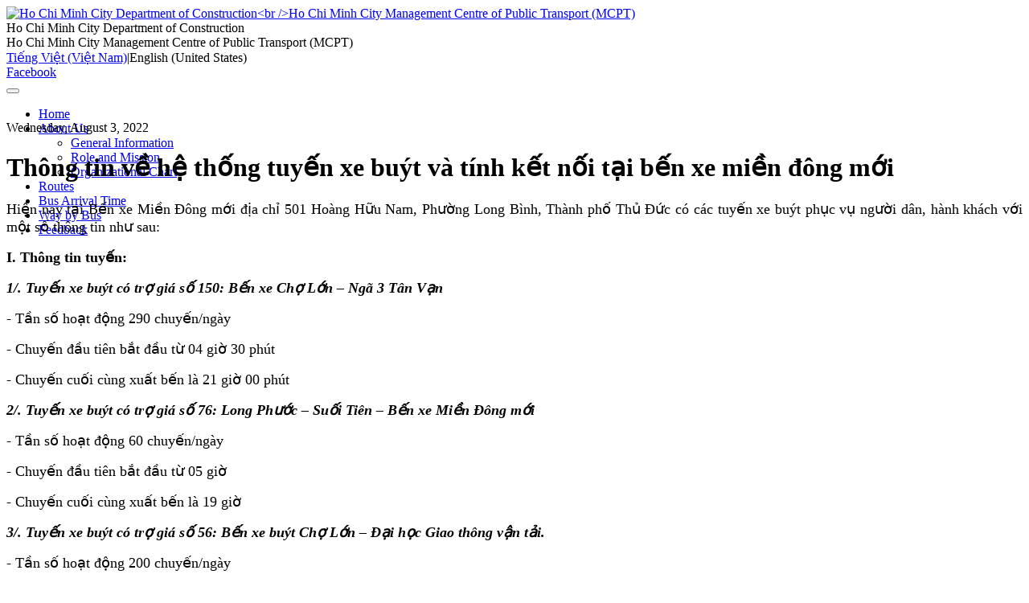

--- FILE ---
content_type: text/html; charset=utf-8
request_url: http://buyttphcm.com.vn/en-us/Home/ArtMID/5618/ArticleID/4222/Th244ng-tin-v%E1%BB%81-h%E1%BB%87-th%E1%BB%91ng-tuy%E1%BA%BFn-xe-bu253t-v224-t237nh-k%E1%BA%BFt-n%E1%BB%91i-t%E1%BA%A1i-b%E1%BA%BFn-xe-mi%E1%BB%81n-%C4%91244ng-m%E1%BB%9Bi
body_size: 33492
content:
<!DOCTYPE html>
<html  lang="en-US">
<head id="Head">
<!--*********************************************-->
<!-- DNN Platform - http://www.dnnsoftware.com   -->
<!-- Copyright (c) 2002-2015, by DNN Corporation -->
<!--*********************************************-->
<meta content="text/html; charset=UTF-8" http-equiv="Content-Type" /><title>
	 Ho Chi Minh City Department of Construction<br />Ho Chi Minh City Management Centre of Public Transport (MCPT) - Thông tin về hệ thống tuyến xe buýt và tính kết nối tại bến xe miền đông mới
</title><meta id="MetaGenerator" name="GENERATOR" content="DotNetNuke " /><meta id="MetaRobots" name="ROBOTS" content="INDEX, FOLLOW" /><link href="/Resources/Shared/stylesheets/dnndefault/7.0.0/default.css?cdv=167" type="text/css" rel="stylesheet"/><link href="/DesktopModules/iBus_TimeTable_Widget/module.css?cdv=167" type="text/css" rel="stylesheet"/><link href="/DesktopModules/iBus_Prediction_Widget/module.css?cdv=167" type="text/css" rel="stylesheet"/><link href="/DesktopModules/iBus_PathFinding_Widget/module.css?cdv=167" type="text/css" rel="stylesheet"/><link href="/DesktopModules/iBus_PageView/module.css?cdv=167" type="text/css" rel="stylesheet"/><link href="/Portals/_default/Skins/NewsTwo/skin.css?cdv=167" type="text/css" rel="stylesheet"/><link href="/DesktopModules/EasyDNNnews/Templates/_default/NewsTwo/NewsTwo.css?cdv=167" type="text/css" rel="stylesheet"/><link href="/DesktopModules/EasyDNNnews/Templates/_default/NewsTwo/StylesCSS/custom_s2yqxo1qel8.css?cdv=167" type="text/css" rel="stylesheet"/><link href="/Portals/_default/Containers/NewsTwo/container.css?cdv=167" type="text/css" rel="stylesheet"/><link href="/Portals/0/portal.css?cdv=167" type="text/css" rel="stylesheet"/><link href="/Portals/0/cms.home.css?cdv=167" type="text/css" rel="stylesheet"/><link href="/DesktopModules/EasyDNNNews/static/rateit/css/rateit.css?cdv=167" type="text/css" rel="stylesheet"/><link href="/DesktopModules/EasyDNNRotator/flowplayer/skin/minimalist.css?cdv=167" type="text/css" rel="stylesheet"/><link href="/DesktopModules/EasyDNNNews/static/common/common.css?cdv=167" type="text/css" rel="stylesheet"/><link href="/DesktopModules/EasyDNNRotator/controls/chameleonrotator/static/common/base.css?cdv=167" type="text/css" rel="stylesheet"/><link href="/DesktopModules/EasyDNNRotator/controls/chameleonrotator/static/themes/NewsTwo/NewsTwo.css?cdv=167" type="text/css" rel="stylesheet"/><script src="/DesktopModules/EasyDNNNews/js/eds1.8.2.js?cdv=167" type="text/javascript"></script><script src="/DesktopModules/EasyDNNNews/static/eds_jquery/eds1.10.2.js?cdv=167" type="text/javascript"></script><script src="/Resources/libraries/jQuery/01_09_01/jquery.js?cdv=167" type="text/javascript"></script><script src="/Resources/libraries/jQuery-Migrate/01_02_01/jquery-migrate.js?cdv=167" type="text/javascript"></script><script src="/Resources/libraries/jQuery-UI/01_11_03/jquery-ui.js?cdv=167" type="text/javascript"></script><link id="BootstrapCSS" rel="stylesheet" type="text/css" href="/Portals/_default/Skins/NewsTwo/bootstrap/bootstrap.ex.css" /><link id="NewsTwoSkinBase" rel="stylesheet" type="text/css" href="/Portals/_default/Skins/NewsTwo/common/base.css" /><link id="NewsTwoSkinBaseEx" rel="stylesheet" type="text/css" href="/Portals/_default/Skins/NewsTwo/common/base.ex.css" /><link id="NewsTwoSkinCMS" rel="stylesheet" type="text/css" href="/Portals/_default/Skins/NewsTwo/common/cms.css" /><link id="jquery_ui" rel="stylesheet" type="text/css" href="/Resources/Shared/stylesheets/cms/jquery/jquery-ui.css" /><link id="jquery_ui_ex" rel="stylesheet" type="text/css" href="/Resources/Shared/stylesheets/cms/jquery/jquery-ui.ex.css" /><link href="../../../../../../css/font-awesome-4.5.0/css/font-awesome.min.css" rel="stylesheet" />     
        
			    <script type="text/javascript">
			      var _gaq = _gaq || [];
			      _gaq.push(['_setAccount', 'UA-120855772-1']);
			      _gaq.push(['_trackPageview']);
			      
			 
			      (function() {
				    var ga = document.createElement('script'); ga.type = 'text/javascript'; ga.async = true;
				    ga.src = ('https:' == document.location.protocol ? 'https://' : 'http://') + 'stats.g.doubleclick.net/dc.js';
				    var s = document.getElementsByTagName('script')[0]; s.parentNode.insertBefore(ga, s);
			      })();
			    </script>
        
		  <link rel='SHORTCUT ICON' href='/Portals/0/bus.ico?ver=2016-03-01-150953-520' type='image/x-icon' /><meta property="twitter:card" content="summary_large_image" /><meta property="og:site_name" content="Ho Chi Minh City Department of Construction&lt;br />Ho Chi Minh City Management Centre of Public Transport (MCPT)" /><meta property="og:title" content="Thông tin về hệ thống tuyến xe buýt và tính kết nối tại bến xe miền đông mới" /><meta property="twitter:title" content="Thông tin về hệ thống tuyến xe buýt và tính kết nối tại bến xe miền đông mới" /><meta property="og:description" content="Hiện nay tại Bến xe Miền Đông mới địa chỉ 501 Hoàng Hữu Nam, Phường Long Bình, Thành phố Thủ Đức có các tuyến xe buýt phục vụ người dân, hành khách với một số thông tin như sau:
I. Thông tin tuyến:
1/. Tuyến xe buýt có trợ giá số 150: Bến xe Chợ Lớn – Ngã 3 Tân Vạn
- Tần số hoạt động 290 chuyến/ngày 
- Chuyến đầu tiên bắt đầu từ 04 giờ 30 phút
- Chuyến cuối cùng xuất bến là 21 giờ 00 phút
2/. Tuyến xe buýt có trợ giá số 76: Long Phước – Suối Tiên – Bến xe Miền Đông mới
- Tần số hoạt..." /><meta property="twitter:description" content="Hiện nay tại Bến xe Miền Đông mới địa chỉ 501 Hoàng Hữu Nam, Phường Long Bình, Thành phố Thủ Đức có các tuyến xe buýt phục vụ người dân, hành khách với một số thông tin như sau:
I. Thông tin tuyến:
1/. Tuyến xe buýt có trợ giá số 150: Bến xe Chợ Lớn – Ngã 3 Tân Vạn
- Tần số hoạt động 290 chuyến/ngày 
- Chuyến đầu tiên bắt đầu từ 04 giờ 30 phút
- Chuyến cuối cùng xuất bến là 21 giờ 00 phút
2/. Tuyến xe buýt có trợ giá số 76: Long Phước – Suối Tiên – Bến xe Miền Đông mới
- Tần số hoạt..." /><meta property="og:type" content="article" /><meta property="og:image" content="http://buyttphcm.com.vn/Portals/0/EasyDNNnews/4222/bxmd-m%e1%bb%9bi.png" /><meta property="twitter:image" content="http://buyttphcm.com.vn/Portals/0/EasyDNNnews/4222/bxmd-m%e1%bb%9bi.png" /><meta name="viewport" content="width=device-width,initial-scale=1,maximum-scale=2" /><script id="eds_js1_1" src="/DesktopModules/EasyDNNnews/static/EasyDnnSolutions/EasyDnnSolutions_1.1.js" type="text/javascript" data-minor-version="0" data-init-json="{&quot;instanceGlobal&quot;: &quot;EasyDnnSolutions1_1_instance&quot;,&quot;google&quot;: {&quot;maps&quot;: {&quot;api&quot;: {&quot;key&quot;: &quot;&quot;,&quot;libraries&quot;: [&quot;geometry&quot;, &quot;places&quot;]}}}}"></script><link href="/Telerik.Web.UI.WebResource.axd?compress=1&amp;_TSM_CombinedScripts_=%3b%3bTelerik.Web.UI%2c+Version%3d2013.2.717.40%2c+Culture%3dneutral%2c+PublicKeyToken%3d121fae78165ba3d4%3aen-US%3aa713c6a1-0827-4380-88eb-63855ca4c2d9%3a45085116%3a27c5704c" type="text/css" rel="stylesheet" /></head>
<body id="Body">
    
    <form method="post" action="/en-us/Home/ArtMID/5618/ArticleID/4222/Th244ng-tin-về-hệ-thống-tuyến-xe-bu253t-v224-t237nh-kết-nối-tại-bến-xe-miền-đ244ng-mới" onsubmit="javascript:return WebForm_OnSubmit();" id="Form" enctype="multipart/form-data">
<div class="aspNetHidden">
<input type="hidden" name="StylesheetManager_TSSM" id="StylesheetManager_TSSM" value="" />
<input type="hidden" name="ScriptManager_TSM" id="ScriptManager_TSM" value="" />
<input type="hidden" name="__EVENTTARGET" id="__EVENTTARGET" value="" />
<input type="hidden" name="__EVENTARGUMENT" id="__EVENTARGUMENT" value="" />
<input type="hidden" name="__VIEWSTATE" id="__VIEWSTATE" value="deLjuMOi2yXJlwv/pVHxgUXs95Pf3jKxUhagFlHRGPrlhO46iAo1mM/FcTO37r2uaBYVyPIW+SwjiGJu0istiSGGeFkgDFgZm/Wi8/B9IE2s7KfPvb+829S6VQ10ArQbKq41lMmbZJxw2L8m2WSKqyk6HSZMmWQvDac00wcI8vHsevDq9DvJCYrRRysiMh/3Wx/W0NQeSDUT0bBukZqLLYgxVSLroYvlZ1t8UnYa8dR2TRXnlWfta9RNiXm4Z8NVC9olV+vEtRUaI9YMzyaqhGVOK79QDUcfSWk/CpN7orOnei/rpfMSC3ZjYl8tp5ZtU0ILJp/lmaHpwlJ4noUF1AgMYnoV8rTbLn0tY23h7SiSPuiXbbdlbKbD+vYHaNDQMvvzjZeDuTBjEoEwh6vx9dtFNd/pMWcwYxT8arCmQXTxE2Pn8R1w4jcFLL9SeDH0YkixnnJJnIn7JySS9fmXVfDZfyuye3hG4mm6irvAipSbUxrJwdpKZYZcpm7C/NqsfI9d+xyYoe4oGvLyubf1xRKRdbe+7ZPrqjyEG39fk5lBZdWgaRe2q5wgZ5LWLonPvCHuBVH8/ekfp110IkL2FQEIYT2ic5STaZeXMWyOAeNLeGanoIpJZ3tO9q7wcpQe0LMIoEI0Owt+bevbjntR5wyNPcO2MzGmlSDmoopaYl/mHoh+zYTSqTXX+t5i9SLitCb2KOfLQmtn4CGtXanhKVCj1pFebFu5cvn8HNUZTIyrQwYvofAGQJT1+hNw7NdrXE3UZ8RUSNnEU7ShsDQDY/KUgMDZDU2ZzE68ttCsqiG2tgS5rwXiNWF7vAQfsXZqvWhmIX742CikNrpfOa9xpAgTnHJQuGiHmT+R8jgaL6QcFvW+2yyRTyJUG2Ktf5emRr9iy/OMdiamN2gDIR/2ycmx3Mu99aVa7WCPFidSihW7qZp21W2CDopC65lMA1fd1KIiPNDXVyYsJe94+u4pkT9FRomopd8WOXbiyAzG143henUkSiHCKgn2O4VgbE0bbK/VIAHrYoU2GGDNGmSh+HDl36YdCE4j5C5viQigu3bQi7e3LUjQUnVqFQKjH3ok9mmpjAkl83A7rZhJf8/BpOcl5s4qTUIkUZRobOPVmxU1wQKDcFEttn4MdViwK9/6x5s1RrMkgM1ACx4PaBqHVyAzgo/IibwqUQ3JlnUpzWDbAtP5IYY+c8FwfTvm9ApCpJPIpCPz9VRZfHVApDGRrSWgPswmuJuT4+b5TC6pFjhC+e/UCnwBh7uwM4d1wO1FCblVaw7ECXKg4VRYtlqkW+r1G5Bms9cjShSKZ62sATT+vEECrvBsPEWa39MiUknhXyGIPC6sRXdJ9W8AbzsHwIL8ImIOT2y7LttlXj/2sf4AezvCHvaElmzg6mGJFCbfIB2g2jPEiGCduveAD/v2XCEYw6+m1CvrykIMsRy1PjkAkrOBqmJJVi/AwKNC9sauxsg03cTj+Vgau9p/+UqPe/TSQXckrRpifPCoyL0H8PkePWfUZiRj7g0ddetJJ1Cxt/0I+ODLST6d4MCA1vcJx6Ri/FiHpAiJ9YrBJO+aB3Cyx+4bbaSnyhtfb1EwriHsXFu+HwhGNSFKibxcRwrV2Bto0/nSims+RO9bP6D/biBT5EQg3X5sviOQbonds5jjQG7h5hTdZhEP92eK4IwcQHwdMPnjo+SSO3+EngbbjtccBDOmMvS7i7fO8L5AaxF3Tf3lLfcQJGpEYXFta3VuOrsL/Xk06vsbk29QkpX2zzvppbj7Ac8ewKLR07E/2crbrewTbNLElGa2JjFS+iCqF+qHgbO6+CVS/S07ZhZJeiKLXpJRIfkPwDIJ+k+K566orhAayytjO8+n6tL52VBCw+XBFbSGvm2rkND3xPy7boXXgezmwsdAFOM1azTIj/[base64]/kX3+jVjx3mqm3XGyw5kvO3WaHsuN4SOT6CrgWKfRohf3fF32k2xmaId5QQBhcHR1SM/89DRxeReS09HWWctWALl1zQ11eqRny3ku5T13CDG5e4pAnbq0uBn1gtnIW9GR9BH12TE93ICWQ1L246o3gFrgT8gpQO70CGUlIBSVJmSSm4UoVVG6bwDq+pXBMO6KbrWLZzJcLx4err6SRyHwyAfTuTGAKm1wifWG3KpsvhDb4Nq6By7vixctC/e5wr8VpYhXPzgIjD6n5Pa/6U8qgq7APEia2kSztOww3/Dxv1bkj25RNgCCVFD8Io1s7T+Ztb3+uj9/22mEo9rRdftdcsX0WCC4bWKsCE4VNJFSVkcvUTyrGZ9GQ/[base64]/kCRM7cx9X9rgbYuPMhMAqV5uVk96yXYipZSCVG6IgPjVCSqLu3nHYARA3ZbGD69rxKDWDfU1xieM/Gn3NdaVw5qiU2DDI5z+odmTBNf6qd6bHua6KOgu0Opsc6GI45lwg7sCO0vCrslppx8bazCCWwa/Wv3+2J6diBM6xAXuF+Biw9wrnIfUw+Jn8S8nbZORHg0opZ7bEoqGDDPrVeHm9rco5cCs2cj6dj0uEVsEIwVG/jx1fUD6+I0+f3Qj540QLi2S1P5LlMoS2wIyVw5ZTvKJjH8QlxiwlE17AqpLmFpnLr5qwTmSfRPqO4R2NWQtb87aVp1QQbenoGgOTzvReER2Cnfzv9bVQmfT5t/j//vuWSwV9tTGJ3zXJLm3vX+ZRuawlkjfrwBaW8B8C/hPXjYpc+7/jPGiTVXDqqE8xPN80lWUjBwqg8mGrHwQStAL4tOF67JifGhneT50FE5QT1MfQjCj8GU7vH0PIry1ZyQbnv6cFe+4RIwEaCLtDhL6R3Bv9AGBQg6jqPDuoqb48mGbWW4ggumlyMwd3IIexhoJIp3FqSXdNkH5bx2Wvd/sBysArXqOsGz5gSPtkVvIneSOvx4oQxUsmO4ntsGvoK3WhfIamwdhAZft0Cx+GGeC+2hH/BJre7nEXNYd19e1AOa48W/1MUTaICIk7WT0epOBxqjAyVQ/mdQ+JyW3JmecR8jwOrgr5A/kBHAHxDAill78a06FiLLnKLU2IlXiDaLUE4ISaq6lEWRb7884G5MnZOVQNgfP9pXP9R4DZbkAuw1Z/8OVzRtzqFvi/xTQB8bim1fF+rBxrIDBrO/mjQeSuzANrGjHz/5k2IVJMlSDMUDkG+oFNodiRHkICN/NcLWGRqZ2LWLRoR4qmEA0C0V7hqXntN13u7n8FKB+CEjzUv5NZpOiJe6UwiIILSuaMi1oNhvOh5ManUMsuLYathmnOaJvei7aADmcfXIzDYJXBBCepwAlUNG9FjOQbSGUsuZuYAg==" />
</div>

<script type="text/javascript">
//<![CDATA[
var theForm = document.forms['Form'];
if (!theForm) {
    theForm = document.Form;
}
function __doPostBack(eventTarget, eventArgument) {
    if (!theForm.onsubmit || (theForm.onsubmit() != false)) {
        theForm.__EVENTTARGET.value = eventTarget;
        theForm.__EVENTARGUMENT.value = eventArgument;
        theForm.submit();
    }
}
//]]>
</script>


<script src="/WebResource.axd?d=pynGkmcFUV0hRwBNLpb9KYiWfivpjbyOzjNIptsXPNfbdaELYKbZR7C82X81&amp;t=637814905746327080" type="text/javascript"></script>


<script src="/ScriptResource.axd?d=nv7asgRUU0vRCCGOe5g92vASmnMwFSRSFbI9yUlhBXfrfS3zqVF1-6ojaiD94RFhEZ7_LEmqKN8xr6X7pmbAnKmtHPQacAOTcJzeUzLkueVET8sIZ0-m9guN-ak1&amp;t=14d69f50" type="text/javascript"></script>
<script src="//apis.google.com/js/plusone.js" type="text/javascript"></script>
<script src="/Telerik.Web.UI.WebResource.axd?_TSM_HiddenField_=ScriptManager_TSM&amp;compress=1&amp;_TSM_CombinedScripts_=%3b%3bSystem.Web.Extensions%2c+Version%3d4.0.0.0%2c+Culture%3dneutral%2c+PublicKeyToken%3d31bf3856ad364e35%3aen-US%3a9ddf364d-d65d-4f01-a69e-8b015049e026%3aea597d4b%3ab25378d2%3bTelerik.Web.UI%2c+Version%3d2013.2.717.40%2c+Culture%3dneutral%2c+PublicKeyToken%3d121fae78165ba3d4%3aen-US%3aa713c6a1-0827-4380-88eb-63855ca4c2d9%3a16e4e7cd%3af7645509%3aed16cbdc" type="text/javascript"></script>
<script type="text/javascript">
//<![CDATA[
function WebForm_OnSubmit() {
if (typeof(ValidatorOnSubmit) == "function" && ValidatorOnSubmit() == false) return false;
return true;
}
//]]>
</script>

<div class="aspNetHidden">

	<input type="hidden" name="__VIEWSTATEGENERATOR" id="__VIEWSTATEGENERATOR" value="CA0B0334" />
	<input type="hidden" name="__VIEWSTATEENCRYPTED" id="__VIEWSTATEENCRYPTED" value="" />
	<input type="hidden" name="__EVENTVALIDATION" id="__EVENTVALIDATION" value="nz4ZBAF6NyVeYnUOoRzVhOcfexjVUlF+Tm7jqFR4HZdJV2t7JEZaHFHWx8avp4nb0kAzxqjvavgqL5TTRyaOF+Q2Adt99JUbzClCI+hLGDWhQEDNXwuiB8dGkKYmu7HZXMVAUiAhirQG12dyRMLJwprAoA2sV1J4J+ggOgFZDVMbOjD2CwQkwte+EwbGlLNqZwsRqq/2tLf+vfBCBDZCWNj6dZdR3GORTwYgt4ISVR/x1J/[base64]/[base64]/N9cvYFxq2EvYt24SHtllHMl0Q3MEmwW7HwOnm0fbYY3Ca4dSFQ3O8rr2lo1/LIY5tBwbIrVgMnOkXgTnkDUGc5KZ8+kyRwa4LZpl9JY1lkyP+6PdIZY3lzk6Bynl339DWKinnvclF4rtlrPunaTPffuNK5+iOZwlrxXjFPaBXjrBpzkTlqQRS+Xef8SRiht5GQoE0kVYXq78ifDBHxCikV+/EzT7ZERlTgms0XQECcy8yFQYZCZyFuUo3fMuwUEnSvLVK11bha2jXa2Qzw+dFOyWtJxgjk1UwiWgJpFtrVvpu+JzHyHBk19XXqVI1XcjQlvqM7spvfOc4WX1KrSNXEU/KBRineo5fPLBU2nHKnXPd6B1EAUz0LJ6szxAPYvwbI4JB0J3Zg0cGKqyhpd5tUMYRP1ZF8J1FHRLRZWesiEuopsl7xYnwVru1AH154+/PnsMscXyuDZm3Sgqb6t6M71ErGKQ8AZbRr5tgtd3P9NuSaNwg7460hsw+milVuae5ilDeTABc" />
</div><script src="/js/dnn.js?cdv=167" type="text/javascript"></script><script src="/js/dnn.modalpopup.js?cdv=167" type="text/javascript"></script><script src="/Resources/Shared/Scripts/jquery/jquery.hoverIntent.min.js?cdv=167" type="text/javascript"></script><script src="/js/dnncore.js?cdv=167" type="text/javascript"></script><script src="/DesktopModules/EasyDNNNews/js/jquery.rateit.js?cdv=167" type="text/javascript"></script><script src="/DesktopModules/EasyDNNnews/js/jquery.autocomplete.min.js?cdv=167" type="text/javascript"></script><script src="/DesktopModules/EasyDNNRotator/js/jquery.mousewheel.min.js?cdv=167" type="text/javascript"></script><script src="/DesktopModules/EasyDNNNews/static/qtip/jquery.qtip.min.js?cdv=167" type="text/javascript"></script><script src="/Resources/Shared/Scripts/dnn.jquery.js?cdv=167" type="text/javascript"></script><script src="/DesktopModules/EasyDNNNews/js/jquery.cookie.js?cdv=167" type="text/javascript"></script><script src="/DesktopModules/EasyDNNRotator/controls/chameleonrotator/static/js/jquery.tinyscrollbar.js?cdv=167" type="text/javascript"></script><script src="/DesktopModules/EasyDNNnewsCategoriesMenu/js/category_menu.js?cdv=167" type="text/javascript"></script><script src="/DesktopModules/EasyDNNNews/static/fluidvids_2_3_0/fluidvids_custom.min.js?cdv=167" type="text/javascript"></script><script src="/DesktopModules/EasyDNNRotator/flowplayer/flowplayer.min.js?cdv=167" type="text/javascript"></script><script src="/DesktopModules/EasyDNNRotator/controls/chameleonrotator/static/js/jquery.chameleonSlider_1_6_3.min.js?cdv=167" type="text/javascript"></script><script src="/Resources/Shared/scripts/cms/common.js?cdv=167" type="text/javascript"></script><script src="/Resources/Shared/scripts/cms/fulltextSearch.js?cdv=167" type="text/javascript"></script><script src="/DesktopModules/iBus_PathFinding_Widget/module.js?cdv=167" type="text/javascript"></script><script type="text/javascript">
//<![CDATA[
Sys.WebForms.PageRequestManager._initialize('ScriptManager', 'Form', ['tdnn$ctr5618$ViewEasyDNNNewsMain$ctl00$upHeader','dnn_ctr5618_ViewEasyDNNNewsMain_ctl00_upHeader','tdnn$ctr5618$ViewEasyDNNNewsMain$ctl00$upArticle','dnn_ctr5618_ViewEasyDNNNewsMain_ctl00_upArticle','tdnn$ctr5618$ViewEasyDNNNewsMain$ctl00$upPanelComments','dnn_ctr5618_ViewEasyDNNNewsMain_ctl00_upPanelComments','tdnn$ctr5618$ViewEasyDNNNewsMain$ctl00$upContactForm','dnn_ctr5618_ViewEasyDNNNewsMain_ctl00_upContactForm','tdnn$ctr5621$ViewEasyDNNNewsSearch$upSearch','dnn_ctr5621_ViewEasyDNNNewsSearch_upSearch','tdnn$ctr5627$ViewEasyDNNNewsCalendar$upCalendar','dnn_ctr5627_ViewEasyDNNNewsCalendar_upCalendar','tdnn$ctr5627$dnn$ctr5627$ViewEasyDNNNewsCalendar_UPPanel',''], [], [], 90, '');
//]]>
</script>

        
        
        










<div class="EasyDNNSkin_NewsTwo">
    <div class="NewsTwoBackgroundGradient">
        <div class="NewsTwoMain">
            <div class="header">
                <div class="logo">
                    <a id="dnn_dnnLogo_hypLogo" title="Ho Chi Minh City Department of Construction&lt;br />Ho Chi Minh City Management Centre of Public Transport (MCPT)" href="http://buyttphcm.com.vn/en-us"><img id="dnn_dnnLogo_imgLogo" src="/Portals/0/Images/logoTT.png?ver=2016-09-23-113150-000" alt="Ho Chi Minh City Department of Construction&lt;br />Ho Chi Minh City Management Centre of Public Transport (MCPT)" /></a>
                </div>
                <div class="portalName">
                    Ho Chi Minh City Department of Construction<br />Ho Chi Minh City Management Centre of Public Transport (MCPT)
                    
                    
                    
                </div>
                <div class="login-language-social-container">
                    <div class="language">
                        <div class="language-object" >

<span class="language"><a href="http://buyttphcm.com.vn/Home/ArtMID/5618/ArticleID/4222">Tiếng Việt (Việt Nam)</a></span><span class="language">|</span><span class="language selected">English (United States)</span>
</div>
                    </div>
                    <div class="social-links">
                        <a href="https://www.facebook.com/BU%C3%9DT-TH%C3%80NH-PH%E1%BB%90-170210696464349/" class="facebook" title="Facebook" target="facebook"><span>Facebook</span></a>
                    </div>
                </div>
                <div>
                    
                </div>
                <div class="clear"></div>
                
                <nav class="navbar navbar-inverse main-menu">
                    <div class="navbar-header">
                        <button class="navbar-toggle collapsed" aria-expanded="false" aria-controls="navbar" type="button" data-toggle="collapse" data-target="#navbar">
                            <span class="icon-bar"></span>
                            <span class="icon-bar"></span>
                            <span class="icon-bar"></span>
                        </button>
                    </div>
                    <div class="navbar-collapse collapse" id="navbar" aria-expanded="false" style="height: 1px;">
                        <ul class="nav navbar-nav">
  <li class="active"><a href="http://buyttphcm.com.vn/en-us/Home" class="">Home</a></li>
  <li class=" dropdown"><a href="http://buyttphcm.com.vn/en-us/About" class="dropdown-toggle" data-toggle="dropdown">About Us<b class="caret"></b></a><ul class="dropdown-menu">
      <li class=""><a href="http://buyttphcm.com.vn/en-us/About_Us">General Information</a></li>
      <li class=""><a href="http://buyttphcm.com.vn/en-us/Mandate">Role and Mission</a></li>
      <li class=""><a href="http://buyttphcm.com.vn/en-us/OrgChart">Organizational Chart</a></li>
    </ul>
  </li>
  <li class=""><a href="http://buyttphcm.com.vn/en-us/Route" class="">Routes</a></li>
  <li class=""><a href="http://buyttphcm.com.vn/en-us/Prediction" class="">Bus Arrival Time</a></li>
  <li class=""><a href="http://buyttphcm.com.vn/en-us/RouteFinding" class="">Way by Bus</a></li>
  <li class=""><a href="http://buyttphcm.com.vn/en-us/Feedback" class="">Feedback</a></li>
</ul>
                    </div>
                    <!--/.nav-collapse -->
                </nav>
            </div>
            <div class="content-top-wraper">
                <div id="dnn_ContentTop"><div class="DnnModule DnnModule-EasyDNNrotator DnnModule-5620"><a name="5620"></a></div></div>
            </div>
            <div class="NewsTwoContent">
                <div class="EDS_panes-holder">
                    <div id="dnn_ContentPane" class="EDS_two-column-content"><div class="DnnModule DnnModule-EasyDNNrotator DnnModule-5617"><a name="5617"></a></div><div class="DnnModule DnnModule-EasyDNNnews DnnModule-5618"><a name="5618"></a><div id="dnn_ctr5618_ContentPane"><!-- Start_Module_5618 --><div id="dnn_ctr5618_ModuleContent" class="DNNModuleContent ModEasyDNNnewsC">
	
<script type="text/javascript">
	/*<![CDATA[*/
	
	
	
	
	
						eds1_8(function ($) {
							$('.edn_printButton').on('click', function (){
								var prtContent = document.getElementById('dnn_ctr5618_ViewEasyDNNNewsMain_ctl00_pnlViewArticle'),
									spacelessTitle = 'Thông tin về hệ thống tuyến xe buýt và tính kết nối tại bến xe miền đông mới'.replace(/\s/g, '_'),
									WinPrint = window.open(this.href, spacelessTitle, 'toolbar=no,location=no,status=no,menubar=no,scrollbars=yes,resizable=yes,width=450,height=250');

								WinPrint.document.write("<!DOCTYPE html PUBLIC \"-//W3C//DTD XHTML 1.0 Strict//EN\" \"http://www.w3.org/TR/xhtml1/DTD/xhtml1-strict.dtd\">");
								WinPrint.document.write("<html><head><title>Thông tin về hệ thống tuyến xe buýt và tính kết nối tại bến xe miền đông mới</title><link rel=\"stylesheet\" type=\"text/css\" href=\"http://buyttphcm.com.vn/DesktopModules/EasyDNNnews/Templates/_default/NewsTwo/NewsTwo.css\"/></head><body>");
								WinPrint.document.write("<div id=\"EDN_NewsTwo\" class=\"news NewsTwo_Style_custom_s2yqxo1qel8 eds_style_custom_s2yqxo1qel8 eds_subCollection_news eds_news_NewsTwo eds_template_Details_Article_Default eds_templateGroup_newsDetailsDefault eds_styleSwitchCriteria_portalSettingsSource eds_print\">")
								WinPrint.document.write(prtContent.innerHTML);
								WinPrint.document.write("</div></body></html>");
								WinPrint.document.close();
								WinPrint.focus();

								setTimeout(function () {
									WinPrint.print();
								}, 500);

								return false;
							});
						});
	
	
	
					function initContactForm(contactEmailFieldValue, formTitle)
					{
						eds1_8('#dnn_ctr5618_ViewEasyDNNNewsMain_ctl00_hfContactFormID').val(contactEmailFieldValue);
						eds1_8('#dnn_ctr5618_ViewEasyDNNNewsMain_ctl00_pnlContactInputForm').css('display','block');
						eds1_8('#dnn_ctr5618_ViewEasyDNNNewsMain_ctl00_pnlContactFormMessageSent').css('display','none');
						eds1_8('#dnn_ctr5618_ViewEasyDNNNewsMain_ctl00_lblContactFormTitle').html(formTitle);
					}

	eds1_8(function ($) {
		if (typeof edn_fluidvids != 'undefined')
			edn_fluidvids.init({
				selector: ['.edn_fluidVideo iframe'],
				players: ['www.youtube.com', 'player.vimeo.com']
			});
		

	});
	/*]]>*/
</script>



<div id="EDN_NewsTwo" class="news NewsTwo_Style_custom_s2yqxo1qel8 eds_style_custom_s2yqxo1qel8 eds_subCollection_news eds_news_NewsTwo eds_template_Details_Article_Default eds_templateGroup_newsDetailsDefault eds_styleSwitchCriteria_portalSettingsSource">
	

	

	

	

	<div id="dnn_ctr5618_ViewEasyDNNNewsMain_ctl00_pnlViewArticle">
		
		
		
		
		
		<div class="article-details">
			
			
			
				<p class="date-no-image">Wednesday, August 3, 2022</p>
			
			<h1>Thông tin về hệ thống tuyến xe buýt và tính kết nối tại bến xe miền đông mới</h1>
			


		
		
		
		
		<div class="EDN_article_content">

		
		<p style="margin-bottom: 0cm; text-align: justify;"><span style="font-family: 'Times New Roman'; font-size: 18px;">Hiện nay tại Bến xe Miền Đ&ocirc;ng mới địa chỉ 501 Ho&agrave;ng Hữu Nam, Phường Long B&igrave;nh, Th&agrave;nh phố Thủ Đức c&oacute; c&aacute;c tuyến xe bu&yacute;t phục vụ người d&acirc;n, h&agrave;nh kh&aacute;ch với một số th&ocirc;ng tin như sau:</span></p>
<p style="margin-bottom: 0cm; text-align: justify;"><strong><span style="font-family: 'Times New Roman'; font-size: 18px;">I. Th&ocirc;ng tin tuyến:</span></strong></p>
<p style="margin-bottom: 0cm; text-align: justify;"><strong><em><span style="font-family: 'Times New Roman'; font-size: 18px;">1/. Tuyến xe bu&yacute;t c&oacute; trợ gi&aacute; số 150: Bến xe Chợ Lớn &ndash; Ng&atilde; 3 T&acirc;n Vạn</span></em></strong></p>
<p style="margin-bottom: 0cm; text-align: justify;"><span style="font-family: 'Times New Roman'; font-size: 18px;">- Tần số hoạt động 290 chuyến/ng&agrave;y </span></p>
<p style="margin-bottom: 0cm; text-align: justify;"><span style="font-family: 'Times New Roman'; font-size: 18px;">- Chuyến đầu ti&ecirc;n bắt đầu từ 04 giờ 30 ph&uacute;t</span></p>
<p style="margin-bottom: 0cm; text-align: justify;"><span style="font-family: 'Times New Roman'; font-size: 18px;">- Chuyến cuối c&ugrave;ng xuất bến l&agrave; 21 giờ 00 ph&uacute;t</span></p>
<p style="margin-bottom: 0cm; text-align: justify;"><strong><em><span style="font-family: 'Times New Roman'; font-size: 18px;">2/. Tuyến xe bu&yacute;t c&oacute; trợ gi&aacute; số 76: Long Phước &ndash; Suối Ti&ecirc;n &ndash; Bến xe Miền Đ&ocirc;ng mới</span></em></strong></p>
<p style="margin-bottom: 0cm; text-align: justify;"><span style="font-family: 'Times New Roman'; font-size: 18px;">- Tần số hoạt động 60 chuyến/ng&agrave;y </span></p>
<p style="margin-bottom: 0cm; text-align: justify;"><span style="font-family: 'Times New Roman'; font-size: 18px;">- Chuyến đầu ti&ecirc;n bắt đầu từ 05 giờ </span></p>
<p style="margin-bottom: 0cm; text-align: justify;"><span style="font-family: 'Times New Roman'; font-size: 18px;">- Chuyến cuối c&ugrave;ng xuất bến l&agrave; 19 giờ </span></p>
<p style="margin-bottom: 0cm; text-align: justify;"><strong><em><span style="font-family: 'Times New Roman'; font-size: 18px;">3/. Tuyến xe bu&yacute;t c&oacute; trợ gi&aacute; số 56: Bến xe bu&yacute;t Chợ Lớn &ndash; Đại học Giao th&ocirc;ng vận tải.</span></em></strong></p>
<p style="margin-bottom: 0cm; text-align: justify;"><span style="font-family: 'Times New Roman'; font-size: 18px;">- Tần số hoạt động 200 chuyến/ng&agrave;y </span></p>
<p style="margin-bottom: 0cm; text-align: justify;"><span style="font-family: 'Times New Roman'; font-size: 18px;">- Chuyến đầu ti&ecirc;n bắt đầu từ 05 giờ </span></p>
<p style="margin-bottom: 0cm; text-align: justify;"><span style="font-family: 'Times New Roman'; font-size: 18px;">- Chuyến cuối c&ugrave;ng xuất bến l&agrave; 21 giờ </span></p>
<p style="margin-bottom: 0cm; text-align: justify;"><strong><em><span style="font-family: 'Times New Roman'; font-size: 18px;">4/. Tuyến xe bu&yacute;t c&oacute; trợ gi&aacute; số 55: C&ocirc;ng vi&ecirc;n phần mềm Quang Trung &ndash; Khu c&ocirc;ng nghệ cao (Quận 9)</span></em></strong></p>
<p style="margin-bottom: 0cm; text-align: justify;"><span style="font-family: 'Times New Roman'; font-size: 18px;">- Tần số hoạt động 180 chuyến/ng&agrave;y </span></p>
<p style="margin-bottom: 0cm; text-align: justify;"><span style="font-family: 'Times New Roman'; font-size: 18px;">- Chuyến đầu ti&ecirc;n bắt đầu từ 05 giờ </span></p>
<p style="margin-bottom: 0cm; text-align: justify;"><span style="font-family: 'Times New Roman'; font-size: 18px;">- Chuyến cuối c&ugrave;ng xuất bến l&agrave; 19 giờ </span></p>
<p style="margin-bottom: 0cm; text-align: justify;"><strong><em><span style="font-family: 'Times New Roman'; font-size: 18px;">5/. Tuyến xe bu&yacute;t c&oacute; trợ gi&aacute; số 93: Bến Th&agrave;nh &ndash; Đại học N&ocirc;ng L&acirc;m</span></em></strong></p>
<p style="margin-bottom: 0cm; text-align: justify;"><span style="font-family: 'Times New Roman'; font-size: 18px;">- Tần số hoạt động 120 chuyến/ng&agrave;y </span></p>
<p style="margin-bottom: 0cm; text-align: justify;"><span style="font-family: 'Times New Roman'; font-size: 18px;">- Chuyến đầu ti&ecirc;n bắt đầu từ 04 giờ 45 ph&uacute;t&nbsp; </span></p>
<p style="margin-bottom: 0cm; text-align: justify;"><span style="font-family: 'Times New Roman'; font-size: 18px;">- Chuyến cuối c&ugrave;ng xuất bến l&agrave; 19 giờ 15 ph&uacute;t</span></p>
<p style="margin-bottom: 0cm; text-align: justify;"><strong><span style="font-family: 'Times New Roman'; font-size: 18px;">II. T&iacute;nh kết nối: </span></strong></p>
<p style="margin-bottom: 0cm; text-align: justify;"><span style="font-family: 'Times New Roman'; font-size: 18px;">Từ Bến xe Miền Đ&ocirc;ng mới v&agrave; ngược lại, người d&acirc;n v&agrave; h&agrave;nh kh&aacute;ch c&oacute; thể đi qua c&aacute;c địa điểm như sau:</span></p>
<p style="margin-bottom: 0cm; text-align: justify;"><span style="font-family: 'Times New Roman'; font-size: 18px;"><br />
</span></p>
<p style="margin-bottom: 0cm; text-align: justify;"><span style="font-family: 'Times New Roman'; font-size: 18px;">- Tuyến 150 c&oacute; lộ tr&igrave;nh đi qua c&aacute;c điểm như sau: Xa lộ H&agrave; Nội; Trục đường Điện Bi&ecirc;n Phủ; V&ograve;ng xoay H&agrave;ng Xanh; C&aacute;c Bệnh vi&ecirc;n lớn của Th&agrave;nh phố: Bệnh viện B&igrave;nh D&acirc;n, Bệnh viện Chợ Rẫy, Đại học Y Dược, Bệnh viện Đại học Y Dược, Bệnh viện Mắt; Khu C&ocirc;ng nghệ cao; Đại học Hutech; KDL Suối Ti&ecirc;n; Nghĩa trang Liệt sĩ Th&agrave;nh phố v&agrave; Khu tưởng niệm c&aacute;c vua H&ugrave;ng, Th&agrave;nh phố Thủ Đức</span></p>
<p style="margin-bottom: 0cm; text-align: justify;"><span style="font-family: 'Times New Roman'; font-size: 18px;"><br />
</span></p>
<p style="margin-bottom: 0cm; text-align: justify;"><span style="font-family: 'Times New Roman'; font-size: 18px;">- Tuyến 76 c&oacute; lộ tr&igrave;nh đi qua c&aacute;c điểm như sau: Học viện Ch&iacute;nh trị - H&agrave;nh ch&iacute;nh; Học viện Bưu Ch&iacute;nh, Quận 9; Nghĩa trang Liệt sĩ Th&agrave;nh phố; Khu C&ocirc;ng nghệ cao; Đại học Hutech; KDL Suối Ti&ecirc;n.</span></p>
<p style="margin-bottom: 0cm; text-align: justify;"><span style="font-family: 'Times New Roman'; font-size: 18px;"><br />
</span></p>
<p style="margin-bottom: 0cm; text-align: justify;"><span style="font-family: 'Times New Roman'; font-size: 18px;">- Tuyến xe bu&yacute;t số 56 c&oacute; lộ tr&igrave;nh đi qua c&aacute;c điểm như sau: C&aacute;c trực đướng lớn như: đướng Nguyễn Hữu Cảnh, quận B&igrave;nh Thạnh, Xa lộ H&agrave; Nội; Trạm trung chuyển xe bu&yacute;t tr&ecirc;n đường H&agrave;m Nghị <em>(l&agrave; trạm trung chuyển lớn nhất th&agrave;nh phố)</em> C&aacute;c Bệnh vi&ecirc;n lớn của Th&agrave;nh phố: Bệnh viện Chợ Rẫy, Đại học Y Dược, Bệnh viện Đại học Y Dược, Bệnh viện Nguyễn Tri Phương; C&aacute;c trường học: Đại học S&agrave;i G&ograve;n, Cao đẳng x&acirc;y dựng 2, Đại học Sư phạm Kỹ Thuật, Đại học Giao th&ocirc;ng vận tải, Học viện Thanh thiếu ni&ecirc;n Việt Nam.</span></p>
<p style="margin-bottom: 0cm; text-align: justify;"><span style="font-family: 'Times New Roman'; font-size: 18px;"><br />
</span></p>
<p style="margin-bottom: 0cm; text-align: justify;"><span style="font-family: 'Times New Roman'; font-size: 18px;">- Tuyến xe bu&yacute;t số 55 c&oacute; lộ tr&igrave;nh đi qua c&aacute;c điểm như sau: c&aacute;c trực đường: Quang Trung, Phan Đăng Lưu, Xa lộ H&agrave; nội; Học viện Thanh thiếu ni&ecirc;n Việt Nam; Đại học Giao th&ocirc;ng vận tải; Bệnh viện 7C &ndash; Quận y 2; Nghĩa trang Liệt sĩ Th&agrave;nh phố.&nbsp;</span></p>
<p style="margin-bottom: 0cm; text-align: justify;"><span style="font-family: 'Times New Roman'; font-size: 18px;">&nbsp;&nbsp;&nbsp;&nbsp;&nbsp;</span></p>
<p style="text-align: justify;"><span style="font-family: 'Times New Roman'; font-size: 18px;">&nbsp;- Tuyến xe bu&yacute;t số 93 c&oacute; lộ tr&igrave;nh đi qua c&aacute;c điểm như sau: Trạm trung chuyển xe bu&yacute;t tr&ecirc;n đường H&agrave;m Nghị <em>(l&agrave; trạm trung chuyển lớn nhất th&agrave;nh phố)</em>; Trục đường Điện Bi&ecirc;n Phủ; Bến xe Miền Đ&ocirc;ng cũ; Ng&atilde; tư B&igrave;nh Triệu; Trục đường Phạm Văn Đồng; Trường Đại học Luật; Đại học N&ocirc;ng L&acirc;m; </span></p>
<p style="text-align: justify;"><span style="font-family: 'Times New Roman'; font-size: 18px;">Trung t&acirc;m rất mong c&aacute;c th&ocirc;ng tin tr&ecirc;n sẽ đem lại sự hữu &iacute;ch cho người d&acirc;n v&agrave; h&agrave;nh kh&aacute;ch</span></p>
<p style="text-align: justify;"><span style="font-family: 'Times New Roman'; font-size: 18px;">Tr&acirc;n trọng./.</span></p>
<p>&nbsp;</p>

		
		
		
		</div>
		
		
		
		
		<div class="edn_socialPrintWrapper">
			<div class="social-media-plugin">
				<div class="addthis_toolbox addthis_default_style "><a class="addthis_button_facebook_like" fb:like:layout="button_count"></a><a class="addthis_button_tweet"></a><a class="addthis_button_google_plusone" g:plusone:size="medium"></a><a class="addthis_button_linkedin_counter"></a><a class="addthis_counter addthis_pill_style"></a></div><script type="text/javascript" src="//s7.addthis.com/js/250/addthis_widget.js#pubid=xa-4e83374938ea2808"></script>
			</div>
			<span class="edn_printButton"><span>Print</span></span>
			<div class="clear-content"></div>
		</div>

		
		
			
			<div class="meta-text-wraper">
				<div class="meta_text">
					<!--<div class="attribute author"><strong>Author:</strong> <a href="http://buyttphcm.com.vn/en-us/Home/PID/5618/authorid/1/AuthorName/Quản-trị-Hệ-thống">Quản trị Hệ thống</a></div><div class="newstwo-comments">0 Comments</div><div class="rating"> Rate this article: <div class="article_rating"><span class="current_rating" > 2.2</span><div class="EDN_article_rateit M5618 rateit " step="1" data-rateit-min="0" data-rateit-max="5" data-rateit-resetable="false" ></div></div></div>-->
                    <div class="newstwo-comments">Comments 0</div><div class="rating"> Rate this article: <div class="article_rating"><span class="current_rating" > 2.2</span><div class="EDN_article_rateit M5618 rateit " step="1" data-rateit-min="0" data-rateit-max="5" data-rateit-resetable="false" ></div></div></div>
				</div>
			</div>
			<div class="meta-details">
				<p><strong>Categories:</strong> <a href="http://buyttphcm.com.vn/en-us/Home/PID/5618/evl/0/CategoryID/1/CategoryName/Tin-van-tai-hanh-khach-cong-cong" class="Tin_van_tai_hanh_khach_cong_cong EDNcategorycolor-default">Tin van tai hanh khach cong cong</a><span class="separator"></span><strong>Number of views:</strong> 7155</p>
				<p class="newstwo-tags"><strong>Tags:</strong> </p>
			</div>
			
			
			

		
		
		<input type="hidden" name="dnn$ctr5618$ViewEasyDNNNewsMain$ctl00$hfRate" id="dnn_ctr5618_ViewEasyDNNNewsMain_ctl00_hfRate" value=" 2.200" />
		<script type="text/javascript">
			// <![CDATA[
			eds1_8(function ($) {
				var $rate_it = $("#EDN_NewsTwo .EDN_article_rateit.M5618");
				$rate_it.bind('rated reset', function (e) {
					var ri = $(this);
					var value = ri.rateit('value');
					var articleid = 4222;
					$rate_it.rateit('readonly', true);
					ri.rateit('readonly', true);
					$.cookie("EDNA-14222", "true");
					document.getElementById("dnn_ctr5618_ViewEasyDNNNewsMain_ctl00_hfRate").value= value;
					$.ajax(
					{
						url: "/DesktopModules/EasyDNNNews/Rater.aspx",
						type: "POST",
						data: {artid: articleid, rating: value},
						success: function (data)
						{
							ri.siblings('.current_rating').text(data);
						}
					});
				})
					.rateit('value', document.getElementById("dnn_ctr5618_ViewEasyDNNNewsMain_ctl00_hfRate").value)
					.rateit('readonly',$.cookie("EDNA-14222"))
					.rateit('step',1);

				$('#dnn_ctr5618_ViewEasyDNNNewsMain_ctl00_upPanelComments').on('click', '#dnn_ctr5618_ViewEasyDNNNewsMain_ctl00_lbAddComment', function () {
					var $lbAddComment = $('#dnn_ctr5618_ViewEasyDNNNewsMain_ctl00_lbAddComment'),
						noErrors = true,

						$authorNameInput = $('#dnn_ctr5618_ViewEasyDNNNewsMain_ctl00_tbAddCommentName'),
						$authorEmailInput = $('#dnn_ctr5618_ViewEasyDNNNewsMain_ctl00_tbAddCommentEmail'),

						authorName,
						authorEmail,
						comment = $('#dnn_ctr5618_ViewEasyDNNNewsMain_ctl00_tbAddComment').val(),

						$noAuthorName = $('#dnn_ctr5618_ViewEasyDNNNewsMain_ctl00_lblAddCommentNameError'),
						$noAuthorEmail = $('#dnn_ctr5618_ViewEasyDNNNewsMain_ctl00_lblAddCommentEmailError'),
						$authorEmailNotValid = $('#dnn_ctr5618_ViewEasyDNNNewsMain_ctl00_lblAddCommentEmailValid'),
						$noComment = $('#dnn_ctr5618_ViewEasyDNNNewsMain_ctl00_lblAddCommentError'),

						emailRegex = /^(([^<>()[\]\\.,;:\s@\"]+(\.[^<>()[\]\\.,;:\s@\"]+)*)|(\".+\"))@((\[[0-9]{1,3}\.[0-9]{1,3}\.[0-9]{1,3}\.[0-9]{1,3}\])|(([a-zA-Z\-0-9]+\.)+[a-zA-Z]{2,}))$/;

					if ($lbAddComment.data('disable'))
						return false;

					if ($authorNameInput.length > 0) {
						authorName = $authorNameInput.val();

						$noAuthorName.css('display', 'none');

						if (authorName == '') {
							$noAuthorName.css('display', 'block');
							noErrors = false;
						}
					}

					if ($authorEmailInput.length > 0) {
						authorEmail = $authorEmailInput.val();

						$noAuthorEmail.css('display', 'none');
						$authorEmailNotValid.css('display', 'none');

						if (authorEmail == '') {
							$noAuthorEmail.css('display', 'block');
							noErrors = false;
						} else if (!emailRegex.test(authorEmail)) {
							$authorEmailNotValid.css('display', 'block');
							noErrors = false;
						}
					}

					if (comment == '') {
						$noComment.css('display', 'block');
						noErrors = false;
					} else
						$noComment.css('display', 'none');

					if (noErrors)
						$lbAddComment.data('disable', true);
					else
						return false;
				});
			});
			//*/ ]]>
		</script>
		<div id="dnn_ctr5618_ViewEasyDNNNewsMain_ctl00_upPanelComments">
			
				<div id="dnn_ctr5618_ViewEasyDNNNewsMain_ctl00_pnlComments" class="article_comments">
				
					
					
					
				
			</div>
				<div id="dnn_ctr5618_ViewEasyDNNNewsMain_ctl00_pnlCommentInfo" class="article_comments">
				<h1 class="num_of_comment">Please <a href="http://buyttphcm.com.vn/en-us/Login?returnurl=%2fen-us%2fHome%2fArtMID%2f5618%2fArticleID%2f4222%2fTh244ng-tin-v%e1%bb%81-h%e1%bb%87-th%e1%bb%91ng-tuy%e1%ba%bfn-xe-bu253t-v224-t237nh-k%e1%ba%bft-n%e1%bb%91i-t%e1%ba%a1i-b%e1%ba%bfn-xe-mi%e1%bb%81n-%c4%91244ng-m%e1%bb%9bi">login</a> or <a href="http://buyttphcm.com.vn/en-us/Register?returnurl=%2fen-us%2fHome%2fArtMID%2f5618%2fArticleID%2f4222%2fTh244ng-tin-v%e1%bb%81-h%e1%bb%87-th%e1%bb%91ng-tuy%e1%ba%bfn-xe-bu253t-v224-t237nh-k%e1%ba%bft-n%e1%bb%91i-t%e1%ba%a1i-b%e1%ba%bfn-xe-mi%e1%bb%81n-%c4%91244ng-m%e1%bb%9bi">register</a> to post comments.</h1>
			</div>
				<input type="hidden" name="dnn$ctr5618$ViewEasyDNNNewsMain$ctl00$hfReplayToComment" id="dnn_ctr5618_ViewEasyDNNNewsMain_ctl00_hfReplayToComment" />
			
		</div>
		
		
		</div>

	
	</div>
	
</div>



<div id="dnn_ctr5618_ViewEasyDNNNewsMain_ctl00_pnlContactForm" class="eds_modalWrapper eds_contactForm eds_resizable eds_contactFormModalWindow_5618">
		
	<input type="hidden" name="dnn$ctr5618$ViewEasyDNNNewsMain$ctl00$hfContactFormID" id="dnn_ctr5618_ViewEasyDNNNewsMain_ctl00_hfContactFormID" />
	<div class="eds_modalContent eds_animated">
		<h3>
			<span id="dnn_ctr5618_ViewEasyDNNNewsMain_ctl00_lblContactFormTitle"></span></h3>
		<div>
			<div id="dnn_ctr5618_ViewEasyDNNNewsMain_ctl00_upContactForm">
			
					<div id="dnn_ctr5618_ViewEasyDNNNewsMain_ctl00_pnlContactFormMessageSent" class="eds_formStatus" style="display: none">
				
						<span id="dnn_ctr5618_ViewEasyDNNNewsMain_ctl00_lblMessageSent">Message sent.</span>
					
			</div>
					<div id="dnn_ctr5618_ViewEasyDNNNewsMain_ctl00_pnlContactInputForm">
				
						<div class="eds_labelAndInput eds_labelWidth100">
							<span id="dnn_ctr5618_ViewEasyDNNNewsMain_ctl00_lblContactFormYourName">Name:</span>
							<input name="dnn$ctr5618$ViewEasyDNNNewsMain$ctl00$tbContactFormYourName" type="text" id="dnn_ctr5618_ViewEasyDNNNewsMain_ctl00_tbContactFormYourName" class="text" />
							<span id="dnn_ctr5618_ViewEasyDNNNewsMain_ctl00_rfvPleaseName" style="display:none;">Please enter your name.</span>
							<span id="dnn_ctr5618_ViewEasyDNNNewsMain_ctl00_cvYourName" style="display:none;">Please enter your name.</span>
						</div>
						<div class="eds_labelAndInput eds_labelWidth100">
							<span id="dnn_ctr5618_ViewEasyDNNNewsMain_ctl00_lblContactFormYourEmail">Email:</span>
							<input name="dnn$ctr5618$ViewEasyDNNNewsMain$ctl00$tbContactFormYourEmail" type="text" id="dnn_ctr5618_ViewEasyDNNNewsMain_ctl00_tbContactFormYourEmail" class="text" />
							<span id="dnn_ctr5618_ViewEasyDNNNewsMain_ctl00_rfvPleaseEmail" style="display:none;">Please enter a valid email address.</span>
							<span id="dnn_ctr5618_ViewEasyDNNNewsMain_ctl00_revValidEmail" style="display:none;">Please enter a valid email address.</span>
							<span id="dnn_ctr5618_ViewEasyDNNNewsMain_ctl00_cvYourEmail" style="display:none;">Please enter your email.</span>
						</div>
						<div class="eds_labelAndInput eds_labelWidth100 eds_bigInput">
							<span id="dnn_ctr5618_ViewEasyDNNNewsMain_ctl00_lblContactFormSubject">Subject:</span>
							<input name="dnn$ctr5618$ViewEasyDNNNewsMain$ctl00$tbContactFormSubject" type="text" value="Thông tin về hệ thống tuyến xe buýt và tính kết nối tại bến xe miền đông mới" id="dnn_ctr5618_ViewEasyDNNNewsMain_ctl00_tbContactFormSubject" class="text" />
							<span id="dnn_ctr5618_ViewEasyDNNNewsMain_ctl00_rfvPleaseSubject" style="display:none;">Please enter a subject</span>
							<span id="dnn_ctr5618_ViewEasyDNNNewsMain_ctl00_cvEmailSubject" style="display:none;">Please enter a subject</span>
						</div>
						<div class="eds_labelAndInput eds_labelWidth100 eds_bigInput">
							<span id="dnn_ctr5618_ViewEasyDNNNewsMain_ctl00_lblContactFormMessage">Message:</span>
							<textarea name="dnn$ctr5618$ViewEasyDNNNewsMain$ctl00$tbContactFormMessage" rows="2" cols="20" id="dnn_ctr5618_ViewEasyDNNNewsMain_ctl00_tbContactFormMessage" class="eds_bigerInput">
</textarea>
							<span id="dnn_ctr5618_ViewEasyDNNNewsMain_ctl00_rfvPleaseMessage" style="display:none;">Please enter the message.</span>
						</div>
						<div class="edn_bottomButtonWrapper">
							<input type="submit" name="dnn$ctr5618$ViewEasyDNNNewsMain$ctl00$btnSendContactEmail" value="Send" onclick="javascript:WebForm_DoPostBackWithOptions(new WebForm_PostBackOptions(&quot;dnn$ctr5618$ViewEasyDNNNewsMain$ctl00$btnSendContactEmail&quot;, &quot;&quot;, true, &quot;vgContactForm&quot;, &quot;&quot;, false, false))" id="dnn_ctr5618_ViewEasyDNNNewsMain_ctl00_btnSendContactEmail" class="submit" />
						</div>
					
			</div>
				
		</div>
			<div id="dnn_ctr5618_ViewEasyDNNNewsMain_ctl00_uppContactForm" style="display:none;">
			
					<div class="eds_eventRegistrationLoading">
					</div>
				
		</div>
		</div>
		<span class="eds_modalClose eds_closeWindowButtonOuter" data-target-id='dnn_ctr5618_ViewEasyDNNNewsMain_ctl00_pnlContactForm'>x</span>
	</div>

	</div>







</div><!-- End_Module_5618 --></div>
</div></div>
                    <div id="dnn_SidebarRight" class="EDS_two-column-sidebar"><div class="DnnModule DnnModule-EasyDNNnewsSearch DnnModule-5621"><a name="5621"></a><div id="dnn_ctr5621_ContentPane"><!-- Start_Module_5621 --><div id="dnn_ctr5621_ModuleContent" class="DNNModuleContent ModEasyDNNnewsSearchC">
	<script type="text/javascript">
						/*<![CDATA[*/
							 	eds1_10(document).ready(function ($) {
										$('#dnn_ctr5621_ViewEasyDNNNewsSearch_tbSearchText').autocomplete('/DesktopModules/EasyDNNNewsSearch/SearchAutoComplete.ashx', {
											remoteDataType : 'json',
											delay:800,
											minChars: 2,
											maxItemsToShow: 0,
											filter: false,
											sort:false,
											useCache: false,
											matchSubset: false,
											matchCase: false,
											resultsClass: 'EDN_search theme_NewsTwo custom_s2yqxo1qel8',
											extraParams:
											{
												nsw:'t',
												mid : '5621',
												TabId : '4186',
												portal_id : '0',
												
												
												ModToOpenResults : '5618',
												TabToOpenResults : '4186'
												,evl : '0'
											},
											showResult: function (value, data) {
												return '<span><a style="text-decoration:none;" href="' + data[0] + '">' + value + '  </a></span>';
											}
										});
									});
						/*]]>*/</script>

<div id="EDN_NewsTwo" class="search eds_news_NewsTwo eds_subCollection_search eds_styleSwitchCriteria_module-5621 eds_template_default NewsTwo_Style_custom_s2yqxo1qel8 eds_style_custom_s2yqxo1qel8">
	
	
	<div id="dnn_ctr5621_ViewEasyDNNNewsSearch_upSearch">
		
			
			<div id="dnn_ctr5621_ViewEasyDNNNewsSearch_pnlSimpleSearch" class="search_input " onkeypress="javascript:return WebForm_FireDefaultButton(event, &#39;dnn_ctr5621_ViewEasyDNNNewsSearch_btnSearch&#39;)">
			
				<div id="dnn_ctr5621_ViewEasyDNNNewsSearch_pnlSearchBoxValue" class="input">
					<input name="dnn$ctr5621$ViewEasyDNNNewsSearch$tbSearchText" type="text" id="dnn_ctr5621_ViewEasyDNNNewsSearch_tbSearchText" placeholder="Search" />
					<span id="dnn_ctr5621_ViewEasyDNNNewsSearch_rfvtbSearchText" style="visibility:hidden;"></span>
				</div>
				<a id="dnn_ctr5621_ViewEasyDNNNewsSearch_btnSearch" class="do_search" href="javascript:WebForm_DoPostBackWithOptions(new WebForm_PostBackOptions(&quot;dnn$ctr5621$ViewEasyDNNNewsSearch$btnSearch&quot;, &quot;&quot;, true, &quot;vgNewsSearch5621&quot;, &quot;&quot;, false, true))"><span>Search</span></a>
			
		</div>
		
	</div>
	
</div>

</div><!-- End_Module_5621 --></div>
</div><div class="DnnModule DnnModule-EasyDNNrotator DnnModule-5622"><a name="5622"></a><div id="dnn_ctr5622_ContentPane"><!-- Start_Module_5622 --><div id="dnn_ctr5622_ModuleContent" class="DNNModuleContent ModEasyDNNrotatorC">
	<div id="5622_eds_rotatorWrapper" class="eds_rotatorWrapper"><script type="text/javascript">eds1_8(function ($) {$('#EDR_ChameleonSlider_5622').chameleonSlider_1_6_3({ flowplayer_src: '/DesktopModules/EasyDNNRotator/flowplayer/flowplayer.swf', content_source: '/DesktopModules/EasyDNNRotator/ChameleonData.ashx?TabId=4186', container_dimensions: { width:1, height: 0.4,w_as_ratio: true, h_as_ratio: true, height_references_width: true },autoplay: { enable: true, interval: 2000,pause_on_hover: true,autostart_video_playback: false,indicator: {display: false}},arrows: { display: false },autoplay_toggle: { display: false},scrollable_boxes: { item_info: {display: true,container: {dimensions: {height: 0.5,width: 1,w_as_ratio: true, h_as_ratio: true},resize_to_content: true,show_on_hover: true,position: {vertical: 'bottom',horizontal: 'left',h_offset: 0,v_offset: 0,v_as_ratio: false, h_as_ratio: false}}}},thumbs: {display: false}, categories: {display: false},pagination: {display: false},social_buttons: {display: false}, main_panel: {display: true, fill_panel: true, top_left_align: true, stretch_small_image: true, drag_navigation: true, dimensions: {width: 1, height: 1,w_as_ratio: true, h_as_ratio: true}, position: {vertical: 'top',horizontal: 'left',h_offset: 0,v_offset: 0,v_as_ratio: false, h_as_ratio: false},transition: { duration: 800, effects: ['fade',{type: 'slide', directions:['down','up','left','right'], force_horizontal: false, force_vertical: false}] }},key_browse: true,redirect_on_click: true,redirect_on_click_target: '_self',lightbox_on_click: false,module_id: 5622,locale: 'en-US'});});</script><div id="EDR_ChameleonSlider_5622" class="chameleon_slider NewsTwo green" style="border: solid 1px #dadada;"></div>
</div>
</div><!-- End_Module_5622 --></div>
</div><div class="DnnModule DnnModule-DNN_HTML DnnModule-5623"><a name="5623"></a>

<div class="eds_containers_NewsTwo eds_templateGroup_default eds_template_Default">
    <h2><span id="dnn_ctr5623_dnnTITLE_titleLabel" class="Head">Survey</span>


</h2>
    <div id="dnn_ctr5623_ContentPane"><!-- Start_Module_5623 --><div id="dnn_ctr5623_ModuleContent" class="DNNModuleContent ModDNNHTMLC">
	<div id="dnn_ctr5623_HtmlModule_lblContent" class="Normal">
	<a href="#" onclick="redirectTo('Survey')" target="_self">Join to survey!</a>
</div>

</div><!-- End_Module_5623 --></div>
</div>
</div><div class="DnnModule DnnModule-iBus_TimeTable_Widget DnnModule-5624"><a name="5624"></a>

<div class="eds_containers_NewsTwo eds_templateGroup_default eds_template_Default">
    <h2><span id="dnn_ctr5624_dnnTITLE_titleLabel" class="Head"><span class="highlight">Route</span> by Number</span>


</h2>
    <div id="dnn_ctr5624_ContentPane"><!-- Start_Module_5624 --><div id="dnn_ctr5624_ModuleContent" class="DNNModuleContent ModiBusTimeTableWidgetC">
	

<script>
    function AjaxGetRoutes() {
        var options = {};
        options.url = API_URL + '/businfo/getroutesforcombo';
        options.type = "GET";
        options.success = function (data) {
            if (data != null) {
                data = eval(data);
                $("#txtRoute").autocomplete({
                    minLength: 1,
                    source: function (request, response) {
                        var matcher = new RegExp($.ui.autocomplete.escapeRegex(request.term), "i");
                        response($.grep(data, function (value) {
                            return matcher.test(value.lable + removeAccents(value.lable));
                        }))
                    },
                    focus: function (event, ui) {
                        event.preventDefault();
                        $("#txtRoute").val(ui.item.lable);
                        $("#txtRouteValue").val(ui.item.value);
                    },
                    select: function (event, ui) {
                        event.preventDefault();
                        $("#txtRoute").val(ui.item.lable);
                        $("#txtRouteValue").val(ui.item.value);
                    }
                })
                .autocomplete("instance")._renderItem = function (ul, item) {
                    return $("<li>")
                      .append(item.lable)
                      .appendTo(ul);
                };
            }
        };

        options.error = function (jqXHR, textStatus, err) {
            $("#divError").html(err);
        };

        $.ajax(options);
    }

    function btnViewTimeTable_Click() {
        var rId = $("#txtRouteValue").val();
        if (rId) redirectTo("RouteDetail?rId={0}".format(rId));
        else redirectTo("Route");
        return false;
    }


    $(window).ready(function () {
        AjaxGetRoutes();

        var selector = $("#txtRoute");
        selector.unbind('keypress');
        selector.keypress(function (e) {
            if (e.keyCode == 13) {
                btnViewTimeTable_Click();
                return false;
            }
        });
    });
</script>

<table>
    <tr>
        <td>
            
<div class="dnnLabel">    
    <label id="dnn_ctr5624_View_label_label">
        <span id="dnn_ctr5624_View_label_lblLabel">(type and choose route from dropdown)</span>   
    </label>
    
    
</div>


        </td>
    </tr>
    <tr>
        <td class="cms-col-control">
            <input type="text" class="clearable" id="txtRoute" placeholder="<enter route code or route name>" />
            <input type="hidden" id="txtRouteValue">
        </td>
    </tr>
    <tr>
        <td class="row-spacing"></td>
    </tr>
    <tr>
        <td>
            <a href="#" onclick="btnViewTimeTable_Click()"><span class="fa fa-search"></span>&nbsp;View</a>
        </td>
    </tr>
</table>

</div><!-- End_Module_5624 --></div>
</div>
</div><div class="DnnModule DnnModule-iBus_Prediction_Widget DnnModule-5625"><a name="5625"></a>

<div class="eds_containers_NewsTwo eds_templateGroup_default eds_template_Default">
    <h2><span id="dnn_ctr5625_dnnTITLE_titleLabel" class="Head">Bus <span class="highlight">Arrival Time</span>


</h2>
    <div id="dnn_ctr5625_ContentPane"><!-- Start_Module_5625 --><div id="dnn_ctr5625_ModuleContent" class="DNNModuleContent ModiBusPredictionWidgetC">
	

<script>
    function RemoveStopCode(removeStr) {
        try {
            if (removeStr.indexOf('] ') > 0)
                removeStr = removeStr.substr(removeStr.indexOf('] ') + 2, removeStr.length);
        } catch (e) {
        }

        return removeStr;
    }

    function AjaxGetStops() {
        if (DATA_STOPS == undefined) {
            $.getJSON('{0}/businfo/getstopsforautocomplete'.format(API_URL))
            .done(function (data) {

                if (data != null) {
                    var length = data.v.length;
                    allStop = new Array();
                    for (var i = 0; i < length; i++) {
                        var value = data.v[i];
                        var label = data.v[i] + data.l[i] + removeAccents(RemoveStopCode(data.v[i]));
                        allStop[i] = { value: value, label: label, key: data.g[i] };
                    }
                    DATA_STOPS = allStop;

                    AutocompleteForStop();
                }
            })
            .fail(function (jqXHR, textStatus, err) {
                allStop = null;
            });
        } else {
            AutocompleteForStop();
        }
    }

    function AutocompleteForStop() {
        var data = DATA_STOPS;
        if (data != null) {
            $("#txtStop").autocomplete({
                minLength: 2,
                source: data,
                focus: function (event, ui) {
                    event.preventDefault();
                    $("#txtStop").val(ui.item.value);
                    $("#txtStopValue").val(ui.item.key);
                },
                select: function (event, ui) {
                    event.preventDefault();
                    $("#txtStop").val(ui.item.value);
                    $("#txtStopValue").val(ui.item.key);
                }
            })
            .autocomplete("instance")._renderItem = function (ul, item) {
                return $("<li>")
                  .append(item.value)
                  .appendTo(ul);
            };
        }
    }

    function btnViewPredict_Click() {
        var sID = $("#txtStopValue").val();
        if (sID) {
            redirectTo('Prediction?sC={0}'.format(sID));
        }
        else {
            redirectTo('Prediction');
        }
        return false;
    }

    $(window).ready(function () {
        AjaxGetStops();

        var selector = $("#txtStop");
        selector.unbind('keypress');
        selector.keypress(function (e) {
            if (e.keyCode == 13) {
                btnViewPredict_Click();
                return false;
            }
        });
    });
</script>

<table>
    <tr>
        <td>
            
<div class="dnnLabel">    
    <label id="dnn_ctr5625_View_label_label">
        <span id="dnn_ctr5625_View_label_lblLabel">(type and choose bus stop from dropdown)</span>   
    </label>
    
    
</div>


        </td>
    </tr>
    <tr>
        <td class="cms-col-control">
            <input type="text" class="clearable" id="txtStop" placeholder="<enter code, name or address>" />
            <input type="hidden" id="txtStopValue">
        </td>
    </tr>
    <tr>
        <td class="row-spacing"></td>
    </tr>
    <tr>
        <td>
            <a href="#" onclick="btnViewPredict_Click();"><span class="fa fa-search"></span>&nbsp;View</a>
        </td>
    </tr>
</table>

</div><!-- End_Module_5625 --></div>
</div>
</div><div class="DnnModule DnnModule-iBus_PathFinding_Widget DnnModule-5626"><a name="5626"></a>

<div class="eds_containers_NewsTwo eds_templateGroup_default eds_template_Default">
    <h2><span id="dnn_ctr5626_dnnTITLE_titleLabel" class="Head"><span class="highlight">Way</span> by Bus</span>


</h2>
    <div id="dnn_ctr5626_ContentPane"><!-- Start_Module_5626 --><div id="dnn_ctr5626_ModuleContent" class="DNNModuleContent ModiBusPathFindingWidgetC">
	<!--CDF(Javascript|/DesktopModules/iBus_PathFinding_Widget/module.js?cdv=167)-->

<table>
    <tr>
        <td class="label">From</td>
    </tr>
    <tr>
        <td class="cms-col-control">
            <input type="text" class="clearable" id="txtFrom" placeholder="<enter code, name or address>" />
            <input type="hidden" id="txtFromValue">
        </td>
    </tr>
    <tr>
        <td class="label">To</td>
    </tr>
    <tr>
        <td class="cms-col-control">
            <input type="text" class="clearable" id="txtTo" placeholder="<enter code, name or address>" />
            <input type="hidden" id="txtToValue">
        </td>
    </tr>
    <tr>
        <td class="row-spacing"></td>
    </tr>
    <tr>
        <td>
            <a href="#" onclick="return RedirecToPathFinding();"><span class="fa fa-search"></span>&nbsp;Find</a>
        </td>
    </tr>
    <input type="hidden" id="hdFrom" />
    <input type="hidden" id="hdFromKey" />
    <input type="hidden" id="hdTo" />
    <input type="hidden" id="hdToKey" />
</table>

</div><!-- End_Module_5626 --></div>
</div>
</div><div class="DnnModule DnnModule-EasyDNNnewsCalendar DnnModule-5627"><a name="5627"></a><div id="dnn_ctr5627_ContentPane"><!-- Start_Module_5627 --><div id="dnn_ctr5627_ModuleContent" class="DNNModuleContent ModEasyDNNnewsCalendarC">
	<div id="dnn_ctr5627_ViewEasyDNNNewsCalendar_Prog" class="RadAjax RadAjax_Default" style="display:none;">
		<div class="raDiv">

		</div><div class="raColor raTransp">

		</div>
	</div><div class="RadAjaxPanel" id="dnn_ctr5627_dnn_ctr5627_ViewEasyDNNNewsCalendar_UPPanel">
		<div id="dnn_ctr5627_ViewEasyDNNNewsCalendar_UP">
			<!-- 2013.2.717.40 -->
<div id="EDN_NewsTwo" class="calendar eds_news_NewsTwo eds_subCollection_calendar eds_styleSwitchCriteria_module-5627 eds_template_Archive_Default NewsTwo_Style_custom_s2yqxo1qel8 eds_style_custom_s2yqxo1qel8">
	<script type="text/javascript">
						/*<![CDATA[*/
							eds1_8(function($) {
								$('#dnn_ctr5627_ViewEasyDNNNewsCalendar_upCalendar, #dnn_ctr5627_ViewEasyDNNNewsCalendar_pnlEventArchive').on('mouseenter', 'td.day, > ul > li' , function (event) {
									var $this = $(this),
										$tooltip_container = $('> div', $this);

									if ($tooltip_container.length == 0)
										return;

									$(this).qtip({
										content: {
											text: function () {
												return $tooltip_container.html();
											},
											title: {
												button: false
											}
										},
										position: {
											my: 'top center',
											at: 'bottom center',
											target: 'event',
											viewport: $(window),
											adjust: {
												method: 'shift'
											}
										},
										show: {
											ready: true
										},
										hide: {
											delay: 200,
											fixed: true,
											effect: function () {
												$qtip = $(this);

												$qtip.fadeOut(90, function () {
													var qtip_api = $qtip.qtip('api');

													if (typeof qtip_api == 'object')
														qtip_api.destroy();
												});
											}
										},
										style: {
											classes: 'edn_calendarbox_NewsTwo custom_s2yqxo1qel8',
											tip: false
										}
									}, event);
								});
							});
						/*]]>*/</script>
	<div id="dnn_ctr5627_ViewEasyDNNNewsCalendar_upCalendar">
				
			
			<div id="dnn_ctr5627_ViewEasyDNNNewsCalendar_pnlCalendarArchive" class="callendar_table_container">
					
				<table id="dnn_ctr5627_ViewEasyDNNNewsCalendar_calDate" class="calendar_table" cellspacing="0" cellpadding="0" style="border-width:0px;border-style:None;border-collapse:collapse;">
						<tr><td colspan="7" style="background-color:Silver;"><table class="month_selection" cellspacing="0" style="width:100%;border-collapse:collapse;">
							<tr><td class="next_prev_months" style="width:15%;"><a href="javascript:__doPostBack('dnn$ctr5627$ViewEasyDNNNewsCalendar$calDate','V9466')" style="color:Black">«</a></td><td align="center" style="width:70%;">January 2026</td><td class="next_prev_months" align="right" style="width:15%;"><a href="javascript:__doPostBack('dnn$ctr5627$ViewEasyDNNNewsCalendar$calDate','V9528')" style="color:Black">»</a></td></tr>
						</table></td></tr><tr><td class="week_days" align="center">Mon</td><td class="week_days" align="center">Tue</td><td class="week_days" align="center">Wed</td><td class="week_days" align="center">Thu</td><td class="week_days" align="center">Fri</td><td class="week_days" align="center">Sat</td><td class="week_days" align="center">Sun</td></tr><tr><td class="day other_month" align="center" style="width:14%;"><span>29</span></td><td class="day has_posts Tin_v_n_ta_i_ha_nh_kha_ch_c_ng_c_ng EDNcategorycolor-default other_month edn_category_Tin_v_n_ta_i_ha_nh_kha_ch_c_ng_c_ng_1" align="center" style="width:14%;"><a href="http://buyttphcm.com.vn/en-us/Home/PID/5618/mcat/5627/ev/1/ArtDate/30-12-2025">30</a><div style="display: none;"><div class="title edn_category_Tin_v_n_ta_i_ha_nh_kha_ch_c_ng_c_ng_1"><span><a href="http://buyttphcm.com.vn/en-us/Home/PID/5618/mcat/5627/ev/1/ArtDate/30-12-2025">12/30/2025</a></span></div><div class="wrapper edn_category_Tin_v_n_ta_i_ha_nh_kha_ch_c_ng_c_ng_1"><ul class="article_list"><li><a class="Tin_v_n_ta_i_ha_nh_kha_ch_c_ng_c_ng EDNcategorycolor-default" href="http://buyttphcm.com.vn/en-us/Home/ArtMID/5618/ArticleID/4681/K%e1%bb%83-t%e1%bb%ab-ng224y-05012026-Trung-t226m-Qu%e1%ba%a3n-l253-Giao-th244ng-c244ng-c%e1%bb%99ng-th244ng-b225o-tuy%e1%ba%bfn-xe-bu253t-s%e1%bb%91-127-An-Th%e1%bb%9bi-%c4%90244ng-Ng227-ba-B224-X225n-s%e1%ba%bd-ch237nh-th%e1%bb%a9c-225p-d%e1%bb%a5ng-c225c-th244ng-s%e1%bb%91-ho%e1%ba%a1t-%c4%91%e1%bb%99ng-m%e1%bb%9bi-nh%e1%ba%b1m-%c4%91225p-%e1%bb%a9ng-nhu-c%e1%ba%a7u-%c4%91i-l%e1%ba%a1i" target="_self">Kể từ ngày 05/01/2026, Trung tâm Quản lý Giao thông công cộng thông báo tuyến xe buýt số 127 (An Thới Đông - Ngã ba Bà Xán) sẽ chính thức áp dụng các thông số hoạt động mới nhằm đáp ứng nhu cầu đi lại</a></li><li><a class="Tin_v_n_ta_i_ha_nh_kha_ch_c_ng_c_ng EDNcategorycolor-default" href="http://buyttphcm.com.vn/en-us/Home/ArtMID/5618/ArticleID/4680/T%e1%bb%ab-ng224y-01012026-tuy%e1%ba%bfn-xe-bu253t-%c4%91i%e1%bb%87n-D4-%c4%91i%e1%bb%81u-ch%e1%bb%89nh-t%c4%83ng-s%e1%bb%91-chuy%e1%ba%bfn-ho%e1%ba%a1t-%c4%91%e1%bb%99ng" target="_self">Từ ngày 01/01/2026, tuyến xe buýt điện D4 điều chỉnh tăng số chuyến hoạt động.</a></li><li><a class="Tin_v_n_ta_i_ha_nh_kha_ch_c_ng_c_ng EDNcategorycolor-default" href="http://buyttphcm.com.vn/en-us/Home/ArtMID/5618/ArticleID/4679/Th224nh-ph%e1%bb%91-H%e1%bb%93-Ch237-Minh-tri%e1%bb%83n-khai-k%e1%ba%bf-ho%e1%ba%a1ch-ph%e1%bb%a5c-v%e1%bb%a5-v%e1%ba%adn-t%e1%ba%a3i-h224nh-kh225ch-c244ng-c%e1%bb%99ng-d%e1%bb%8bp-t%e1%ba%bft-d%c6%b0%c6%a1ng-l%e1%bb%8bch-2026" target="_self">Thành phố Hồ Chí Minh triển khai kế hoạch phục vụ vận tải hành khách công cộng dịp tết dương lịch 2026</a></li><li><a class="Tin_v_n_ta_i_ha_nh_kha_ch_c_ng_c_ng EDNcategorycolor-default" href="http://buyttphcm.com.vn/en-us/Home/ArtMID/5618/ArticleID/4678/MI%e1%bb%84N-V201-XE-BU221T-V192-METRO-S%e1%bb%90-1-TRONG-NG192Y-01012026-%e2%80%93-T%e1%ba%a0O-%c4%90I%e1%bb%80U-KI%e1%bb%86N-THU%e1%ba%acN-L%e1%bb%a2I-CHO-NG%c6%af%e1%bb%9cI-D194N-%c4%90211N-N%c4%82M-M%e1%bb%9aI" target="_self">MIỄN VÉ XE BUÝT VÀ METRO SỐ 1 TRONG NGÀY 01/01/2026 – TẠO ĐIỀU KIỆN THUẬN LỢI CHO NGƯỜI DÂN ĐÓN NĂM MỚI</a></li></ul></div></div></td><td class="day has_posts Tin_v_n_ta_i_ha_nh_kha_ch_c_ng_c_ng EDNcategorycolor-default other_month edn_category_Tin_v_n_ta_i_ha_nh_kha_ch_c_ng_c_ng_1" align="center" style="width:14%;"><a href="http://buyttphcm.com.vn/en-us/Home/PID/5618/mcat/5627/ev/1/ArtDate/31-12-2025">31</a><div style="display: none;"><div class="title edn_category_Tin_v_n_ta_i_ha_nh_kha_ch_c_ng_c_ng_1"><span><a href="http://buyttphcm.com.vn/en-us/Home/PID/5618/mcat/5627/ev/1/ArtDate/31-12-2025">12/31/2025</a></span></div><div class="wrapper edn_category_Tin_v_n_ta_i_ha_nh_kha_ch_c_ng_c_ng_1"><div class="article edn_category_Tin_v_n_ta_i_ha_nh_kha_ch_c_ng_c_ng_1"><img src="/Portals/0/EasyDNNnews/4684/z6888833271150_13d2ad699d0a76fdeea7b2a3d8b2b030.jpg" alt="4684" /><p class="title"><a class="Tin_v_n_ta_i_ha_nh_kha_ch_c_ng_c_ng EDNcategorycolor-default" href="http://buyttphcm.com.vn/en-us/Home/ArtMID/5618/ArticleID/4684/%c4%90i%e1%bb%81u-ch%e1%bb%89nh-n%e1%bb%99i-dung-ho%e1%ba%a1t-%c4%91%e1%bb%99ng-tr234n-c225c-tuy%e1%ba%bfn-xe-bu253t-s%e1%bb%91-1-4-15-43-65-v224-152" target="_self">Điều chỉnh nội dung hoạt động trên các tuyến xe buýt số 1, 4, 15, 43, 65 và 152</a></p><div class="content"><p style="text-align: justify;"><span style="font-family: 'Times New Roman'; font-size: 18px;">Kể từ ng&agrave;y 01 th&aacute;ng 01 năm 2026, Trung t&acirc;m Quản l&yacute; Giao th&ocirc;ng c&ocirc;ng cộng th&ocirc;ng b&aacute;o điều chỉnh nội dung hoạt động tr&ecirc;n c&aacute;c tuyến xe bu&yacute;t c&oacute; trợ gi&aacute; số 1, 4, 15, 43, 65 v&agrave; 152...</span></p></div><a class="Tin_v_n_ta_i_ha_nh_kha_ch_c_ng_c_ng EDNcategorycolor-default" href="http://buyttphcm.com.vn/en-us/Home/ArtMID/5618/ArticleID/4684/%c4%90i%e1%bb%81u-ch%e1%bb%89nh-n%e1%bb%99i-dung-ho%e1%ba%a1t-%c4%91%e1%bb%99ng-tr234n-c225c-tuy%e1%ba%bfn-xe-bu253t-s%e1%bb%91-1-4-15-43-65-v224-152" target="_self">Read more</a></div></div></div></td><td class="day" align="center" style="width:14%;"><span>1</span></td><td class="day" align="center" style="width:14%;"><span>2</span></td><td class="day" align="center" style="width:14%;"><span>3</span></td><td class="day" align="center" style="width:14%;"><span>4</span></td></tr><tr><td class="day" align="center" style="width:14%;"><span>5</span></td><td class="day" align="center" style="width:14%;"><span>6</span></td><td class="day" align="center" style="width:14%;"><span>7</span></td><td class="day" align="center" style="width:14%;"><span>8</span></td><td class="day" align="center" style="width:14%;"><span>9</span></td><td class="day has_posts Tin_v_n_ta_i_ha_nh_kha_ch_c_ng_c_ng EDNcategorycolor-default edn_category_Tin_v_n_ta_i_ha_nh_kha_ch_c_ng_c_ng_1" align="center" style="width:14%;"><a href="http://buyttphcm.com.vn/en-us/Home/PID/5618/mcat/5627/ev/1/ArtDate/10-1-2026">10</a><div style="display: none;"><div class="title edn_category_Tin_v_n_ta_i_ha_nh_kha_ch_c_ng_c_ng_1"><span><a href="http://buyttphcm.com.vn/en-us/Home/PID/5618/mcat/5627/ev/1/ArtDate/10-1-2026">1/10/2026</a></span></div><div class="wrapper edn_category_Tin_v_n_ta_i_ha_nh_kha_ch_c_ng_c_ng_1"><ul class="article_list"><li><a class="Tin_v_n_ta_i_ha_nh_kha_ch_c_ng_c_ng EDNcategorycolor-default" href="http://buyttphcm.com.vn/en-us/Home/ArtMID/5618/ArticleID/4688/Gi%e1%bb%9bi-thi%e1%bb%87u-%e1%bb%a9ng-d%e1%bb%a5ng-Multigo-v224-h%c6%b0%e1%bb%9bng-d%e1%ba%abn-%c4%91%e1%bb%8bnh-danh-sinh-vi234n" target="_self">Giới thiệu ứng dụng Multigo và hướng dẫn định danh sinh viên</a></li><li><a class="Tin_v_n_ta_i_ha_nh_kha_ch_c_ng_c_ng EDNcategorycolor-default" href="http://buyttphcm.com.vn/en-us/Home/ArtMID/5618/ArticleID/4687/TPHCM-khuy%e1%ba%bfn-kh237ch-%c4%91i-metro-xe-bu253t-%c4%91%e1%bb%83-n%e1%bb%99p-h%e1%bb%93-s%c6%a1-%e1%bb%9f-trung-t226m-h224nh-ch237nh-c244ng" target="_self">TP.HCM khuyến khích đi metro, xe buýt để nộp hồ sơ ở trung tâm hành chính công</a></li><li><a class="Tin_v_n_ta_i_ha_nh_kha_ch_c_ng_c_ng EDNcategorycolor-default" href="http://buyttphcm.com.vn/en-us/Home/ArtMID/5618/ArticleID/4686/%c4%90I-BU221T-MI%e1%bb%84N-PH205-V%e1%bb%9aI-VNPT-MONEY" target="_self">🚌 ĐI BUÝT MIỄN PHÍ VỚI VNPT MONEY 🚌</a></li><li><a class="Tin_v_n_ta_i_ha_nh_kha_ch_c_ng_c_ng EDNcategorycolor-default" href="http://buyttphcm.com.vn/en-us/Home/ArtMID/5618/ArticleID/4685/T%e1%bb%b0-H192O-TRUY%e1%bb%80N-TH%e1%bb%90NG-%e2%80%93-K%e1%ba%beT-N%e1%bb%90I-T%c6%af%c6%a0NG-LAI-XANH" target="_self">🎉 TỰ HÀO TRUYỀN THỐNG – KẾT NỐI TƯƠNG LAI XANH 🚍🚆</a></li><li><a class="Tin_v_n_ta_i_ha_nh_kha_ch_c_ng_c_ng EDNcategorycolor-default" href="http://buyttphcm.com.vn/en-us/Home/ArtMID/5618/ArticleID/4683/T%e1%ba%a1m-%c4%91i%e1%bb%81u-ch%e1%bb%89nh-l%e1%bb%99-tr236nh-c225c-tuy%e1%ba%bfn-xe-bu253t-trong-th%e1%bb%9di-gian-t%e1%bb%95-ch%e1%bb%a9c-Gi%e1%ba%a3i-Marathon-Th224nh-ph%e1%bb%91-H%e1%bb%93-Ch237-Minh-l%e1%ba%a7n-th%e1%bb%a9-XIII-n%c4%83m-2026-%e2%80%9cHCMC-MARATHON-2026%e2%80%9d" target="_self">Tạm điều chỉnh lộ trình các tuyến xe buýt trong thời gian tổ chức Giải Marathon Thành phố Hồ Chí Minh lần thứ XIII năm 2026 “HCMC MARATHON 2026”</a></li></ul></div></div></td><td class="day" align="center" style="width:14%;"><span>11</span></td></tr><tr><td class="day has_posts Tin_v_n_ta_i_ha_nh_kha_ch_c_ng_c_ng EDNcategorycolor-default edn_category_Tin_v_n_ta_i_ha_nh_kha_ch_c_ng_c_ng_1" align="center" style="width:14%;"><a href="http://buyttphcm.com.vn/en-us/Home/PID/5618/mcat/5627/ev/1/ArtDate/12-1-2026">12</a><div style="display: none;"><div class="title edn_category_Tin_v_n_ta_i_ha_nh_kha_ch_c_ng_c_ng_1"><span><a href="http://buyttphcm.com.vn/en-us/Home/PID/5618/mcat/5627/ev/1/ArtDate/12-1-2026">1/12/2026</a></span></div><div class="wrapper edn_category_Tin_v_n_ta_i_ha_nh_kha_ch_c_ng_c_ng_1"><div class="article edn_category_Tin_v_n_ta_i_ha_nh_kha_ch_c_ng_c_ng_1"><img src="/Portals/0/EasyDNNnews/4689/z6888833271150_13d2ad699d0a76fdeea7b2a3d8b2b030.jpg" alt="4689" /><p class="title"><a class="Tin_v_n_ta_i_ha_nh_kha_ch_c_ng_c_ng EDNcategorycolor-default" href="http://buyttphcm.com.vn/en-us/Home/ArtMID/5618/ArticleID/4689/Th244ng-b225o-kh244i-ph%e1%bb%a5c-l%e1%bb%99-tr236nh-c225c-tuy%e1%ba%bfn-xe-bu253t-18-36-52" target="_self">Thông báo khôi phục lộ trình các tuyến xe buýt 18, 36, 52</a></p><div class="content"><p style="text-align: justify;"><span style="font-family: 'Times New Roman'; font-size: 18px;">Trung t&acirc;m Quản l&yacute; Giao th&ocirc;ng c&ocirc;ng cộng th&ocirc;ng b&aacute;o kh&ocirc;i phục lộ tr&igrave;nh hoạt động c&aacute;c tuyến xe bu&yacute;t sau thời gian tạm điều chỉnh phục vụ giải Marathon Th&agrave;nh phố Hồ Ch&iacute; Minh lần thứ XIII năm 2026, như sau:</span></p>
<p style="text-align: justify;"><span style="font-family: 'Times New Roman'; font-size: 18px;">Tuyến xe bu&yacute;t số <strong>18</strong>: Bến Th&agrave;nh - Chợ Hiệp Th&agrave;nh</span></p>
<p style="text-align: justify;"><span style="font-family: 'Times New Roman'; font-size: 18px;">Tuyến xe bu&yacute;t số <strong>36</strong>: Bến Th&agrave;nh - Thới An</span></p>
<p style="text-align: justify;"><span style="font-family: 'Times New Roman'; font-size: 18px;">Tuyến xe bu&yacute;t số <strong>52</strong>: Bến Th&agrave;nh - Đại học Quốc gia</span></p>
<p style="text-align: justify;"><span style="font-family: 'Times New Roman'; font-size: 18px;">Thời gian &aacute;p dụng: kể từ 00 giờ 00 ng&agrave;y 12 th&aacute;ng 01 năm 2026</span></p></div><a class="Tin_v_n_ta_i_ha_nh_kha_ch_c_ng_c_ng EDNcategorycolor-default" href="http://buyttphcm.com.vn/en-us/Home/ArtMID/5618/ArticleID/4689/Th244ng-b225o-kh244i-ph%e1%bb%a5c-l%e1%bb%99-tr236nh-c225c-tuy%e1%ba%bfn-xe-bu253t-18-36-52" target="_self">Read more</a></div></div></div></td><td class="day has_posts Tin_v_n_ta_i_ha_nh_kha_ch_c_ng_c_ng EDNcategorycolor-default edn_category_Tin_v_n_ta_i_ha_nh_kha_ch_c_ng_c_ng_1" align="center" style="width:14%;"><a href="http://buyttphcm.com.vn/en-us/Home/PID/5618/mcat/5627/ev/1/ArtDate/13-1-2026">13</a><div style="display: none;"><div class="title edn_category_Tin_v_n_ta_i_ha_nh_kha_ch_c_ng_c_ng_1"><span><a href="http://buyttphcm.com.vn/en-us/Home/PID/5618/mcat/5627/ev/1/ArtDate/13-1-2026">1/13/2026</a></span></div><div class="wrapper edn_category_Tin_v_n_ta_i_ha_nh_kha_ch_c_ng_c_ng_1"><div class="article edn_category_Tin_v_n_ta_i_ha_nh_kha_ch_c_ng_c_ng_1"><img src="/Portals/0/EasyDNNnews/4690/z7425102093521_45f7bbd0db0a08639f0ad7253032fc57.jpg" alt="4690" /><p class="title"><a class="Tin_v_n_ta_i_ha_nh_kha_ch_c_ng_c_ng EDNcategorycolor-default" href="http://buyttphcm.com.vn/en-us/Home/ArtMID/5618/ArticleID/4690/Th244ng-b225o-tri%e1%bb%83n-khai-ch%c6%b0%c6%a1ng-tr236nh-%c6%b0u-%c4%91227i-thanh-to225n-v233-xe-bu253t-qua-V237-%c4%91i%e1%bb%87n-t%e1%bb%ad-ShopeePay" target="_self">Thông báo triển khai chương trình ưu đãi thanh toán vé xe buýt qua Ví điện tử ShopeePay</a></p><div class="content"><p style="text-align: justify;"><span style="font-family: 'Times New Roman'; font-size: 18px;">Nhằm đẩy mạnh đề &aacute;n ph&aacute;t triển thanh to&aacute;n kh&ocirc;ng d&ugrave;ng tiền mặt v&agrave; n&acirc;ng cao chất lượng dịch vụ vận tải h&agrave;nh kh&aacute;ch c&ocirc;ng cộng, <strong>Trung t&acirc;m Quản l&yacute; Giao th&ocirc;ng c&ocirc;ng cộng</strong> phối hợp c&ugrave;ng đối t&aacute;c <strong>V&iacute; điện tử ShopeePay</strong> triển khai chương tr&igrave;nh ưu đ&atilde;i d&agrave;nh cho h&agrave;nh kh&aacute;ch đi xe buýt.</span></p>
<p style="margin-left: 0cm; text-align: justify;"><span style="font-family: 'Times New Roman'; font-size: 18px;">&middot;&nbsp; <strong><span>Mức hỗ trợ:</span></strong> Giảm <strong>99%</strong> gi&aacute; v&eacute; (tối đa <strong>10,000đ</strong> cho giao dịch từ 100đ).</span></p>
<p style="margin-left: 0cm; text-align: justify;"><span style="font-family: 'Times New Roman'; font-size: 18px;">&middot;&nbsp; <strong><span>Đối tượng &aacute;p dụng:</span></strong> Tất cả h&agrave;nh kh&aacute;ch sử dụng V&iacute; điện tử ShopeePay để thanh to&aacute;n v&eacute; xe bu&yacute;t.</span></p>
<p style="margin-left: 0cm; text-align: justify;"><span style="font-family: 'Times New Roman'; font-size: 18px;">&middot;&nbsp; <strong><span>Hạn mức ưu đ&atilde;i:</span></strong> Mỗi h&agrave;nh kh&aacute;ch được hưởng tối đa <strong>10 lượt</strong> trong thời gian diễn ra chương tr&igrave;nh.</span></p>
<p style="margin-left: 0cm; text-align: justify;"><span style="font-family: 'Times New Roman'; font-size: 18px;">&middot;&nbsp; <strong><span>Thời gian &aacute;p dụng:</span></strong> Từ ng&agrave;y <strong>01/01/2026</strong> đến hết ng&agrave;y <strong>31/01/2026</strong>.</span></p></div><a class="Tin_v_n_ta_i_ha_nh_kha_ch_c_ng_c_ng EDNcategorycolor-default" href="http://buyttphcm.com.vn/en-us/Home/ArtMID/5618/ArticleID/4690/Th244ng-b225o-tri%e1%bb%83n-khai-ch%c6%b0%c6%a1ng-tr236nh-%c6%b0u-%c4%91227i-thanh-to225n-v233-xe-bu253t-qua-V237-%c4%91i%e1%bb%87n-t%e1%bb%ad-ShopeePay" target="_self">Read more</a></div></div></div></td><td class="day has_posts Tin_v_n_ta_i_ha_nh_kha_ch_c_ng_c_ng EDNcategorycolor-default edn_category_Tin_v_n_ta_i_ha_nh_kha_ch_c_ng_c_ng_1" align="center" style="width:14%;"><a href="http://buyttphcm.com.vn/en-us/Home/PID/5618/mcat/5627/ev/1/ArtDate/14-1-2026">14</a><div style="display: none;"><div class="title edn_category_Tin_v_n_ta_i_ha_nh_kha_ch_c_ng_c_ng_1"><span><a href="http://buyttphcm.com.vn/en-us/Home/PID/5618/mcat/5627/ev/1/ArtDate/14-1-2026">1/14/2026</a></span></div><div class="wrapper edn_category_Tin_v_n_ta_i_ha_nh_kha_ch_c_ng_c_ng_1"><ul class="article_list"><li><a class="Tin_v_n_ta_i_ha_nh_kha_ch_c_ng_c_ng EDNcategorycolor-default" href="http://buyttphcm.com.vn/en-us/Home/ArtMID/5618/ArticleID/4692/TH212NG-TIN-V%e1%bb%80-S%e1%bb%b0-C%e1%bb%90-TR202N-TUY%e1%ba%beN-XE-BU221T-C211-TR%e1%bb%a2-GI193-S%e1%bb%90-85" target="_self">THÔNG TIN VỀ SỰ CỐ TRÊN TUYẾN XE BUÝT CÓ TRỢ GIÁ SỐ 85</a></li><li><a class="Tin_v_n_ta_i_ha_nh_kha_ch_c_ng_c_ng EDNcategorycolor-default" href="http://buyttphcm.com.vn/en-us/Home/ArtMID/5618/ArticleID/4691/TH212NG-B193O-M%e1%bb%9e-R%e1%bb%98NG-C193C-%c4%90I%e1%bb%82M-PH194N-PH%e1%bb%90I-PHI%e1%ba%beU-%c4%90I-XE-BU221T-N%c4%82M-2026" target="_self">THÔNG BÁO: MỞ RỘNG CÁC ĐIỂM PHÂN PHỐI PHIẾU ĐI XE BUÝT NĂM 2026</a></li></ul></div></div></td><td class="day has_posts Tin_v_n_ta_i_ha_nh_kha_ch_c_ng_c_ng EDNcategorycolor-default edn_category_Tin_v_n_ta_i_ha_nh_kha_ch_c_ng_c_ng_1" align="center" style="width:14%;"><a href="http://buyttphcm.com.vn/en-us/Home/PID/5618/mcat/5627/ev/1/ArtDate/15-1-2026">15</a><div style="display: none;"><div class="title edn_category_Tin_v_n_ta_i_ha_nh_kha_ch_c_ng_c_ng_1"><span><a href="http://buyttphcm.com.vn/en-us/Home/PID/5618/mcat/5627/ev/1/ArtDate/15-1-2026">1/15/2026</a></span></div><div class="wrapper edn_category_Tin_v_n_ta_i_ha_nh_kha_ch_c_ng_c_ng_1"><div class="article edn_category_Tin_v_n_ta_i_ha_nh_kha_ch_c_ng_c_ng_1"><img src="/Portals/0/EasyDNNnews/4693/z7431781764689_9b5eac4296963463e1ba0a9d0e5c9bbf.jpg" alt="4693" /><p class="title"><a class="Tin_v_n_ta_i_ha_nh_kha_ch_c_ng_c_ng EDNcategorycolor-default" href="http://buyttphcm.com.vn/en-us/Home/ArtMID/5618/ArticleID/4693/B%e1%ba%a2N-TIN-T%e1%bb%94NG-H%e1%bb%a2P-SI202U-%c6%afU-%c4%90195I-GIAO-TH212NG-C212NG-C%e1%bb%98NG" target="_self">BẢN TIN TỔNG HỢP SIÊU ƯU ĐÃI GIAO THÔNG CÔNG CỘNG</a></p><div class="content"><p style="margin: 6pt 0cm; text-align: justify;"><span style="font-family: 'Times New Roman'; font-size: 18px;">Bạn đ&atilde; biết tin chưa? 🎉</span></p>
<p style="margin: 6pt 0cm; text-align: justify;"><span style="font-family: 'Times New Roman'; font-size: 18px;">Từ đầu năm 2026, đi xe bu&yacute;t ở TP.HCM <strong>rẻ chưa từng c&oacute;</strong> với h&agrave;ng loạt ưu đ&atilde;i cực hấp dẫn: <strong>giảm đến 99%</strong>, <strong>miễn ph&iacute; 20 lượt</strong>, <strong>ho&agrave;n tiền 100%</strong> khi thanh to&aacute;n chạm v&agrave; c&ograve;n nhiều qu&agrave; tặng đi k&egrave;m!</span></p>
<p style="margin: 6pt 0cm; text-align: justify;"><span style="font-family: 'Times New Roman'; font-size: 18px;">Kh&ocirc;ng chỉ gi&uacute;p tiết kiệm chi ph&iacute;, c&aacute;c chương tr&igrave;nh lần n&agrave;y c&ograve;n mang đến trải nghiệm di chuyển tiện lợi, hiện đại hơn với thanh to&aacute;n QR, v&iacute; điện tử, thẻ ng&acirc;n h&agrave;ng&hellip; ph&ugrave; hợp cho học sinh, sinh vi&ecirc;n, người đi l&agrave;m v&agrave; cả những ai th&iacute;ch kh&aacute;m ph&aacute; th&agrave;nh phố.</span></p>
<p style="margin: 6pt 0cm; text-align: justify;"><span style="font-family: 'Times New Roman'; font-size: 18px;">Nếu bạn đang t&igrave;m c&aacute;ch <strong>di chuyển vừa tiện &ndash; vừa rẻ &ndash; vừa th&ocirc;ng minh</strong>, th&igrave; đừng bỏ lỡ những ưu đ&atilde;i n&agrave;y nh&eacute;. Dưới đ&acirc;y l&agrave; tổng hợp chi tiết để bạn nắm r&otilde; v&agrave; tận dụng hết ❤️...</span></p></div><a class="Tin_v_n_ta_i_ha_nh_kha_ch_c_ng_c_ng EDNcategorycolor-default" href="http://buyttphcm.com.vn/en-us/Home/ArtMID/5618/ArticleID/4693/B%e1%ba%a2N-TIN-T%e1%bb%94NG-H%e1%bb%a2P-SI202U-%c6%afU-%c4%90195I-GIAO-TH212NG-C212NG-C%e1%bb%98NG" target="_self">Read more</a></div></div></div></td><td class="day has_posts Tin_v_n_ta_i_ha_nh_kha_ch_c_ng_c_ng EDNcategorycolor-default edn_category_Tin_v_n_ta_i_ha_nh_kha_ch_c_ng_c_ng_1" align="center" style="width:14%;"><a href="http://buyttphcm.com.vn/en-us/Home/PID/5618/mcat/5627/ev/1/ArtDate/16-1-2026">16</a><div style="display: none;"><div class="title edn_category_Tin_v_n_ta_i_ha_nh_kha_ch_c_ng_c_ng_1"><span><a href="http://buyttphcm.com.vn/en-us/Home/PID/5618/mcat/5627/ev/1/ArtDate/16-1-2026">1/16/2026</a></span></div><div class="wrapper edn_category_Tin_v_n_ta_i_ha_nh_kha_ch_c_ng_c_ng_1"><div class="article edn_category_Tin_v_n_ta_i_ha_nh_kha_ch_c_ng_c_ng_1"><img src="/Portals/0/EasyDNNnews/4694/z7435466088909_77345a5f49ae23196bf2d5cc16b808e0.jpg" alt="4694" /><p class="title"><a class="Tin_v_n_ta_i_ha_nh_kha_ch_c_ng_c_ng EDNcategorycolor-default" href="http://buyttphcm.com.vn/en-us/Home/ArtMID/5618/ArticleID/4694/Th244ng-b225o-ng%e1%bb%abng-khai-th225c-tuy%e1%ba%bfn-xe-bu253t-kh244ng-tr%e1%bb%a3-gi225-61-05" target="_self">Thông báo ngừng khai thác tuyến xe buýt không trợ giá 61-05</a></p><div class="content"><p style="margin: 6pt 0cm; text-align: justify;"><span style="font-family: 'Times New Roman'; font-size: 18px;">Trung t&acirc;m Quản l&yacute; Giao th&ocirc;ng c&ocirc;ng cộng th&ocirc;ng b&aacute;o đến qu&yacute; h&agrave;nh kh&aacute;ch về việc ngừng khai th&aacute;c tr&ecirc;n tuyến xe bu&yacute;t kh&ocirc;ng trợ gi&aacute; số 61-05 (Thủ Dầu Một &ndash; Đạo học Quốc Gia &ndash; Bến xe Miền Đ&ocirc;ng mới), như sau:</span></p>
<p style="margin: 6pt 0cm; text-align: justify;"><span style="font-family: 'Times New Roman'; font-size: 18px;"><strong><span>Số hiệu tuyến:</span></strong> 61-05</span></p>
<p style="margin: 6pt 0cm; text-align: justify;"><span style="font-family: 'Times New Roman'; font-size: 18px;"><strong><span>T&ecirc;n tuyến:</span></strong> Thủ Dầu Một &ndash; Đại học Quốc Gia &ndash; Bến xe Miền Đ&ocirc;ng mới</span></p>
<p style="margin: 6pt 0cm; text-align: justify;"><span style="font-family: 'Times New Roman'; font-size: 18px;"><strong><span>Đơn vị đảm nhận:</span></strong> C&ocirc;ng ty Cổ phần Phương Trinh v&agrave; Chi nh&aacute;nh C&ocirc;ng ty TNHH Ph&uacute;c Gia Khang.</span></p>
<p style="margin: 6pt 0cm; text-align: justify;"><span style="font-family: 'Times New Roman'; font-size: 18px;"><strong><span>Thời gian bắt đầu ngừng hoạt động:</span></strong> ng&agrave;y 20 th&aacute;ng 01 năm 2026</span></p></div><a class="Tin_v_n_ta_i_ha_nh_kha_ch_c_ng_c_ng EDNcategorycolor-default" href="http://buyttphcm.com.vn/en-us/Home/ArtMID/5618/ArticleID/4694/Th244ng-b225o-ng%e1%bb%abng-khai-th225c-tuy%e1%ba%bfn-xe-bu253t-kh244ng-tr%e1%bb%a3-gi225-61-05" target="_self">Read more</a></div></div></div></td><td class="day" align="center" style="width:14%;"><span>17</span></td><td class="day" align="center" style="width:14%;"><span>18</span></td></tr><tr><td class="day has_posts Tin_v_n_ta_i_ha_nh_kha_ch_c_ng_c_ng EDNcategorycolor-default edn_category_Tin_v_n_ta_i_ha_nh_kha_ch_c_ng_c_ng_1" align="center" style="width:14%;"><a href="http://buyttphcm.com.vn/en-us/Home/PID/5618/mcat/5627/ev/1/ArtDate/19-1-2026">19</a><div style="display: none;"><div class="title edn_category_Tin_v_n_ta_i_ha_nh_kha_ch_c_ng_c_ng_1"><span><a href="http://buyttphcm.com.vn/en-us/Home/PID/5618/mcat/5627/ev/1/ArtDate/19-1-2026">1/19/2026</a></span></div><div class="wrapper edn_category_Tin_v_n_ta_i_ha_nh_kha_ch_c_ng_c_ng_1"><div class="article edn_category_Tin_v_n_ta_i_ha_nh_kha_ch_c_ng_c_ng_1"><p class="title"><a class="Tin_v_n_ta_i_ha_nh_kha_ch_c_ng_c_ng EDNcategorycolor-default" href="http://buyttphcm.com.vn/en-us/Home/ArtMID/5618/ArticleID/4695/Th244ng-b225o-kh244i-ph%e1%bb%a5c-l%e1%bb%99-tr236nh-tuy%e1%ba%bfn-8-57-93" target="_self">Thông báo khôi phục lộ trình tuyến 8, 57, 93</a></p><div class="content"><div dir="auto" style="color: #080809;"><span style="font-family: 'Times New Roman'; font-size: 18px;"></span></div>
<p style="text-align: justify;"><span style="font-family: 'Times New Roman'; font-size: 18px;">Th&ocirc;ng b&aacute;o kh&ocirc;i phục lộ tr&igrave;nh c&aacute;c tuyến xe bu&yacute;t số 8, 57 v&agrave; 93 sau thời gian tạm điều chỉnh để phục vụ thi c&ocirc;ng dự &aacute;n X&acirc;y dựng mới Cống Rạch Cầu Ngang (phường Thủ Đức). Thời gian &aacute;p dụng từ ng&agrave;y 16.01.2026.</span></p>
<div dir="auto" style="color: #080809; text-align: justify;"><span style="font-family: 'Times New Roman'; font-size: 18px;"></span></div></div><a class="Tin_v_n_ta_i_ha_nh_kha_ch_c_ng_c_ng EDNcategorycolor-default" href="http://buyttphcm.com.vn/en-us/Home/ArtMID/5618/ArticleID/4695/Th244ng-b225o-kh244i-ph%e1%bb%a5c-l%e1%bb%99-tr236nh-tuy%e1%ba%bfn-8-57-93" target="_self">Read more</a></div></div></div></td><td class="day has_posts Tin_v_n_ta_i_ha_nh_kha_ch_c_ng_c_ng EDNcategorycolor-default edn_category_Tin_v_n_ta_i_ha_nh_kha_ch_c_ng_c_ng_1" align="center" style="width:14%;"><a href="http://buyttphcm.com.vn/en-us/Home/PID/5618/mcat/5627/ev/1/ArtDate/20-1-2026">20</a><div style="display: none;"><div class="title edn_category_Tin_v_n_ta_i_ha_nh_kha_ch_c_ng_c_ng_1"><span><a href="http://buyttphcm.com.vn/en-us/Home/PID/5618/mcat/5627/ev/1/ArtDate/20-1-2026">1/20/2026</a></span></div><div class="wrapper edn_category_Tin_v_n_ta_i_ha_nh_kha_ch_c_ng_c_ng_1"><ul class="article_list"><li><a class="Tin_v_n_ta_i_ha_nh_kha_ch_c_ng_c_ng EDNcategorycolor-default" href="http://buyttphcm.com.vn/en-us/Home/ArtMID/5618/ArticleID/4697/Th244ng-b225o-%c4%91i%e1%bb%81u-ch%e1%bb%89nh-ho%e1%ba%a1t-%c4%91%e1%bb%99ng-tr234n-tuy%e1%ba%bfn-xe-bu253t-75-trong-d%e1%bb%8bp-T%e1%ba%bft-Nguy234n-%c4%91225n-B237nh-Ng%e1%bb%8d-n%c4%83m-2026" target="_self">Thông báo điều chỉnh hoạt động trên tuyến xe buýt 75 trong dịp Tết Nguyên đán Bính Ngọ năm 2026</a></li><li><a class="Tin_v_n_ta_i_ha_nh_kha_ch_c_ng_c_ng EDNcategorycolor-default" href="http://buyttphcm.com.vn/en-us/Home/ArtMID/5618/ArticleID/4696/%c4%90i%e1%bb%81u-ch%e1%bb%89nh-gi%e1%ba%a3m-t%e1%ba%a7n-su%e1%ba%a5t-ho%e1%ba%a1t-%c4%91%e1%bb%99ng-tuy%e1%ba%bfn-xe-bu253t-s%e1%bb%91-67-B%e1%ba%bfn-xe-Mi%e1%bb%81n-%c4%90244ng-c%c5%a9-B%e1%ba%bfn-xe-Mi%e1%bb%81n-%c4%90244ng-m%e1%bb%9bi" target="_self">Điều chỉnh giảm tần suất hoạt động tuyến xe buýt số 67 (Bến xe Miền Đông cũ - Bến xe Miền Đông mới)</a></li></ul></div></div></td><td class="day has_posts Tin_v_n_ta_i_ha_nh_kha_ch_c_ng_c_ng EDNcategorycolor-default edn_category_Tin_v_n_ta_i_ha_nh_kha_ch_c_ng_c_ng_1" align="center" style="width:14%;"><a href="http://buyttphcm.com.vn/en-us/Home/PID/5618/mcat/5627/ev/1/ArtDate/21-1-2026">21</a><div style="display: none;"><div class="title edn_category_Tin_v_n_ta_i_ha_nh_kha_ch_c_ng_c_ng_1"><span><a href="http://buyttphcm.com.vn/en-us/Home/PID/5618/mcat/5627/ev/1/ArtDate/21-1-2026">1/21/2026</a></span></div><div class="wrapper edn_category_Tin_v_n_ta_i_ha_nh_kha_ch_c_ng_c_ng_1"><div class="article edn_category_Tin_v_n_ta_i_ha_nh_kha_ch_c_ng_c_ng_1"><img src="/Portals/0/EasyDNNnews/4698/IMG_4055.png" alt="4698" /><p class="title"><a class="Tin_v_n_ta_i_ha_nh_kha_ch_c_ng_c_ng EDNcategorycolor-default" href="http://buyttphcm.com.vn/en-us/Home/ArtMID/5618/ArticleID/4698/L%e1%bb%84-K221-K%e1%ba%beT-GI%e1%bb%aeA-TRUNG-T194M-QU%e1%ba%a2N-L221-GIAO-TH212NG-C212NG-C%e1%bb%98NG-V192-NG194N-H192NG-TMCP-VI%e1%bb%86T-NAM-TH%e1%bb%8aNH-V%c6%af%e1%bb%a2NG-VPBANK" target="_self">LỄ KÝ KẾT GIỮA TRUNG TÂM QUẢN LÝ GIAO THÔNG CÔNG CỘNG VÀ NGÂN HÀNG TMCP VIỆT NAM THỊNH VƯỢNG (VPBANK)</a></p><div class="content"><p style="margin: 6pt 0cm; text-align: justify;"><span style="font-family: 'Times New Roman'; font-size: 18px;">Ng&agrave;y 21.01, Sở X&acirc;y dựng Th&agrave;nh phố Hồ Ch&iacute; Minh đ&atilde; chủ tr&igrave; buổi k&yacute; kết giữa Trung t&acirc;m Quản l&yacute; Giao th&ocirc;ng c&ocirc;ng cộng v&agrave; Ng&acirc;n h&agrave;ng TMCP Việt Nam Thịnh Vượng (VPBank) hợp t&aacute;c ph&aacute;t triển vận tải h&agrave;nh kh&aacute;ch c&ocirc;ng cộng tr&ecirc;n địa b&agrave;n Th&agrave;nh phố.</span></p></div><a class="Tin_v_n_ta_i_ha_nh_kha_ch_c_ng_c_ng EDNcategorycolor-default" href="http://buyttphcm.com.vn/en-us/Home/ArtMID/5618/ArticleID/4698/L%e1%bb%84-K221-K%e1%ba%beT-GI%e1%bb%aeA-TRUNG-T194M-QU%e1%ba%a2N-L221-GIAO-TH212NG-C212NG-C%e1%bb%98NG-V192-NG194N-H192NG-TMCP-VI%e1%bb%86T-NAM-TH%e1%bb%8aNH-V%c6%af%e1%bb%a2NG-VPBANK" target="_self">Read more</a></div></div></div></td><td class="day" align="center" style="width:14%;"><span>22</span></td><td class="day" align="center" style="width:14%;"><span>23</span></td><td class="day today" align="center" style="width:14%;"><span>24</span></td><td class="day" align="center" style="width:14%;"><span>25</span></td></tr><tr><td class="day" align="center" style="width:14%;"><span>26</span></td><td class="day" align="center" style="width:14%;"><span>27</span></td><td class="day" align="center" style="width:14%;"><span>28</span></td><td class="day" align="center" style="width:14%;"><span>29</span></td><td class="day" align="center" style="width:14%;"><span>30</span></td><td class="day" align="center" style="width:14%;"><span>31</span></td><td class="day other_month" align="center" style="width:14%;"><span>1</span></td></tr><tr><td class="day other_month" align="center" style="width:14%;"><span>2</span></td><td class="day other_month" align="center" style="width:14%;"><span>3</span></td><td class="day other_month" align="center" style="width:14%;"><span>4</span></td><td class="day other_month" align="center" style="width:14%;"><span>5</span></td><td class="day other_month" align="center" style="width:14%;"><span>6</span></td><td class="day other_month" align="center" style="width:14%;"><span>7</span></td><td class="day other_month" align="center" style="width:14%;"><span>8</span></td></tr>
					</table>
			
				</div>
		
			</div>
	<div id="dnn_ctr5627_ViewEasyDNNNewsCalendar_pnlMonthlyArchive" class="archive_list">
				
		
<div class="edn_module_box">
	<h2 class="edn_module_title"><span>Archive</span></h2>
	<ul class="edn_archive_menu_wrapper">
<li class="node level_0">
	<div>
		<a class="expand_collapse icon">Expand/Collapse</a>
		<a class="edn_archive-year" href="http://buyttphcm.com.vn/en-us/Home/PID/5618/mcat/5627/ArtDateYear/2026" title="2026">2026</a>
		<a class="edn_year_article_count" href="http://buyttphcm.com.vn/en-us/Home/PID/5618/mcat/5627/ArtDateYear/2026" title="2026">15</a>
	</div>
<ul style="display: none;"><li  class="node level_1">
	<div>
		<a class="edn_archive-month" href="http://buyttphcm.com.vn/en-us/Home/PID/5618/mcat/5627/ArtDateMonth/1-2026" title="2026, January">2026, January</a>
		<a class="edn_year_article_count" href="http://buyttphcm.com.vn/en-us/Home/PID/5618/mcat/5627/ArtDateMonth/1-2026" title="2026, January">15</a>
	</div>
</li></ul></li><li class="node level_0">
	<div>
		<a class="expand_collapse icon">Expand/Collapse</a>
		<a class="edn_archive-year" href="http://buyttphcm.com.vn/en-us/Home/PID/5618/mcat/5627/ArtDateYear/2025" title="2025">2025</a>
		<a class="edn_year_article_count" href="http://buyttphcm.com.vn/en-us/Home/PID/5618/mcat/5627/ArtDateYear/2025" title="2025">203</a>
	</div>
<ul style="display: none;"><li  class="node level_1">
	<div>
		<a class="edn_archive-month" href="http://buyttphcm.com.vn/en-us/Home/PID/5618/mcat/5627/ArtDateMonth/12-2025" title="2025, December">2025, December</a>
		<a class="edn_year_article_count" href="http://buyttphcm.com.vn/en-us/Home/PID/5618/mcat/5627/ArtDateMonth/12-2025" title="2025, December">22</a>
	</div>
</li><li  class="node level_1">
	<div>
		<a class="edn_archive-month" href="http://buyttphcm.com.vn/en-us/Home/PID/5618/mcat/5627/ArtDateMonth/11-2025" title="2025, November">2025, November</a>
		<a class="edn_year_article_count" href="http://buyttphcm.com.vn/en-us/Home/PID/5618/mcat/5627/ArtDateMonth/11-2025" title="2025, November">16</a>
	</div>
</li><li  class="node level_1">
	<div>
		<a class="edn_archive-month" href="http://buyttphcm.com.vn/en-us/Home/PID/5618/mcat/5627/ArtDateMonth/10-2025" title="2025, October">2025, October</a>
		<a class="edn_year_article_count" href="http://buyttphcm.com.vn/en-us/Home/PID/5618/mcat/5627/ArtDateMonth/10-2025" title="2025, October">18</a>
	</div>
</li><li  class="node level_1">
	<div>
		<a class="edn_archive-month" href="http://buyttphcm.com.vn/en-us/Home/PID/5618/mcat/5627/ArtDateMonth/9-2025" title="2025, September">2025, September</a>
		<a class="edn_year_article_count" href="http://buyttphcm.com.vn/en-us/Home/PID/5618/mcat/5627/ArtDateMonth/9-2025" title="2025, September">31</a>
	</div>
</li><li  class="node level_1">
	<div>
		<a class="edn_archive-month" href="http://buyttphcm.com.vn/en-us/Home/PID/5618/mcat/5627/ArtDateMonth/8-2025" title="2025, August">2025, August</a>
		<a class="edn_year_article_count" href="http://buyttphcm.com.vn/en-us/Home/PID/5618/mcat/5627/ArtDateMonth/8-2025" title="2025, August">32</a>
	</div>
</li><li  class="node level_1">
	<div>
		<a class="edn_archive-month" href="http://buyttphcm.com.vn/en-us/Home/PID/5618/mcat/5627/ArtDateMonth/7-2025" title="2025, July">2025, July</a>
		<a class="edn_year_article_count" href="http://buyttphcm.com.vn/en-us/Home/PID/5618/mcat/5627/ArtDateMonth/7-2025" title="2025, July">15</a>
	</div>
</li><li  class="node level_1">
	<div>
		<a class="edn_archive-month" href="http://buyttphcm.com.vn/en-us/Home/PID/5618/mcat/5627/ArtDateMonth/6-2025" title="2025, June">2025, June</a>
		<a class="edn_year_article_count" href="http://buyttphcm.com.vn/en-us/Home/PID/5618/mcat/5627/ArtDateMonth/6-2025" title="2025, June">17</a>
	</div>
</li><li  class="node level_1">
	<div>
		<a class="edn_archive-month" href="http://buyttphcm.com.vn/en-us/Home/PID/5618/mcat/5627/ArtDateMonth/5-2025" title="2025, May">2025, May</a>
		<a class="edn_year_article_count" href="http://buyttphcm.com.vn/en-us/Home/PID/5618/mcat/5627/ArtDateMonth/5-2025" title="2025, May">9</a>
	</div>
</li><li  class="node level_1">
	<div>
		<a class="edn_archive-month" href="http://buyttphcm.com.vn/en-us/Home/PID/5618/mcat/5627/ArtDateMonth/4-2025" title="2025, April">2025, April</a>
		<a class="edn_year_article_count" href="http://buyttphcm.com.vn/en-us/Home/PID/5618/mcat/5627/ArtDateMonth/4-2025" title="2025, April">16</a>
	</div>
</li><li  class="node level_1">
	<div>
		<a class="edn_archive-month" href="http://buyttphcm.com.vn/en-us/Home/PID/5618/mcat/5627/ArtDateMonth/3-2025" title="2025, March">2025, March</a>
		<a class="edn_year_article_count" href="http://buyttphcm.com.vn/en-us/Home/PID/5618/mcat/5627/ArtDateMonth/3-2025" title="2025, March">11</a>
	</div>
</li><li  class="node level_1">
	<div>
		<a class="edn_archive-month" href="http://buyttphcm.com.vn/en-us/Home/PID/5618/mcat/5627/ArtDateMonth/2-2025" title="2025, February">2025, February</a>
		<a class="edn_year_article_count" href="http://buyttphcm.com.vn/en-us/Home/PID/5618/mcat/5627/ArtDateMonth/2-2025" title="2025, February">8</a>
	</div>
</li><li  class="node level_1">
	<div>
		<a class="edn_archive-month" href="http://buyttphcm.com.vn/en-us/Home/PID/5618/mcat/5627/ArtDateMonth/1-2025" title="2025, January">2025, January</a>
		<a class="edn_year_article_count" href="http://buyttphcm.com.vn/en-us/Home/PID/5618/mcat/5627/ArtDateMonth/1-2025" title="2025, January">8</a>
	</div>
</li></ul></li><li class="node level_0">
	<div>
		<a class="expand_collapse icon">Expand/Collapse</a>
		<a class="edn_archive-year" href="http://buyttphcm.com.vn/en-us/Home/PID/5618/mcat/5627/ArtDateYear/2024" title="2024">2024</a>
		<a class="edn_year_article_count" href="http://buyttphcm.com.vn/en-us/Home/PID/5618/mcat/5627/ArtDateYear/2024" title="2024">112</a>
	</div>
<ul style="display: none;"><li  class="node level_1">
	<div>
		<a class="edn_archive-month" href="http://buyttphcm.com.vn/en-us/Home/PID/5618/mcat/5627/ArtDateMonth/12-2024" title="2024, December">2024, December</a>
		<a class="edn_year_article_count" href="http://buyttphcm.com.vn/en-us/Home/PID/5618/mcat/5627/ArtDateMonth/12-2024" title="2024, December">16</a>
	</div>
</li><li  class="node level_1">
	<div>
		<a class="edn_archive-month" href="http://buyttphcm.com.vn/en-us/Home/PID/5618/mcat/5627/ArtDateMonth/11-2024" title="2024, November">2024, November</a>
		<a class="edn_year_article_count" href="http://buyttphcm.com.vn/en-us/Home/PID/5618/mcat/5627/ArtDateMonth/11-2024" title="2024, November">9</a>
	</div>
</li><li  class="node level_1">
	<div>
		<a class="edn_archive-month" href="http://buyttphcm.com.vn/en-us/Home/PID/5618/mcat/5627/ArtDateMonth/10-2024" title="2024, October">2024, October</a>
		<a class="edn_year_article_count" href="http://buyttphcm.com.vn/en-us/Home/PID/5618/mcat/5627/ArtDateMonth/10-2024" title="2024, October">5</a>
	</div>
</li><li  class="node level_1">
	<div>
		<a class="edn_archive-month" href="http://buyttphcm.com.vn/en-us/Home/PID/5618/mcat/5627/ArtDateMonth/9-2024" title="2024, September">2024, September</a>
		<a class="edn_year_article_count" href="http://buyttphcm.com.vn/en-us/Home/PID/5618/mcat/5627/ArtDateMonth/9-2024" title="2024, September">8</a>
	</div>
</li><li  class="node level_1">
	<div>
		<a class="edn_archive-month" href="http://buyttphcm.com.vn/en-us/Home/PID/5618/mcat/5627/ArtDateMonth/8-2024" title="2024, August">2024, August</a>
		<a class="edn_year_article_count" href="http://buyttphcm.com.vn/en-us/Home/PID/5618/mcat/5627/ArtDateMonth/8-2024" title="2024, August">10</a>
	</div>
</li><li  class="node level_1">
	<div>
		<a class="edn_archive-month" href="http://buyttphcm.com.vn/en-us/Home/PID/5618/mcat/5627/ArtDateMonth/7-2024" title="2024, July">2024, July</a>
		<a class="edn_year_article_count" href="http://buyttphcm.com.vn/en-us/Home/PID/5618/mcat/5627/ArtDateMonth/7-2024" title="2024, July">9</a>
	</div>
</li><li  class="node level_1">
	<div>
		<a class="edn_archive-month" href="http://buyttphcm.com.vn/en-us/Home/PID/5618/mcat/5627/ArtDateMonth/6-2024" title="2024, June">2024, June</a>
		<a class="edn_year_article_count" href="http://buyttphcm.com.vn/en-us/Home/PID/5618/mcat/5627/ArtDateMonth/6-2024" title="2024, June">7</a>
	</div>
</li><li  class="node level_1">
	<div>
		<a class="edn_archive-month" href="http://buyttphcm.com.vn/en-us/Home/PID/5618/mcat/5627/ArtDateMonth/5-2024" title="2024, May">2024, May</a>
		<a class="edn_year_article_count" href="http://buyttphcm.com.vn/en-us/Home/PID/5618/mcat/5627/ArtDateMonth/5-2024" title="2024, May">5</a>
	</div>
</li><li  class="node level_1">
	<div>
		<a class="edn_archive-month" href="http://buyttphcm.com.vn/en-us/Home/PID/5618/mcat/5627/ArtDateMonth/4-2024" title="2024, April">2024, April</a>
		<a class="edn_year_article_count" href="http://buyttphcm.com.vn/en-us/Home/PID/5618/mcat/5627/ArtDateMonth/4-2024" title="2024, April">15</a>
	</div>
</li><li  class="node level_1">
	<div>
		<a class="edn_archive-month" href="http://buyttphcm.com.vn/en-us/Home/PID/5618/mcat/5627/ArtDateMonth/3-2024" title="2024, March">2024, March</a>
		<a class="edn_year_article_count" href="http://buyttphcm.com.vn/en-us/Home/PID/5618/mcat/5627/ArtDateMonth/3-2024" title="2024, March">5</a>
	</div>
</li><li  class="node level_1">
	<div>
		<a class="edn_archive-month" href="http://buyttphcm.com.vn/en-us/Home/PID/5618/mcat/5627/ArtDateMonth/2-2024" title="2024, February">2024, February</a>
		<a class="edn_year_article_count" href="http://buyttphcm.com.vn/en-us/Home/PID/5618/mcat/5627/ArtDateMonth/2-2024" title="2024, February">9</a>
	</div>
</li><li  class="node level_1">
	<div>
		<a class="edn_archive-month" href="http://buyttphcm.com.vn/en-us/Home/PID/5618/mcat/5627/ArtDateMonth/1-2024" title="2024, January">2024, January</a>
		<a class="edn_year_article_count" href="http://buyttphcm.com.vn/en-us/Home/PID/5618/mcat/5627/ArtDateMonth/1-2024" title="2024, January">14</a>
	</div>
</li></ul></li><li class="node level_0">
	<div>
		<a class="expand_collapse icon">Expand/Collapse</a>
		<a class="edn_archive-year" href="http://buyttphcm.com.vn/en-us/Home/PID/5618/mcat/5627/ArtDateYear/2023" title="2023">2023</a>
		<a class="edn_year_article_count" href="http://buyttphcm.com.vn/en-us/Home/PID/5618/mcat/5627/ArtDateYear/2023" title="2023">78</a>
	</div>
<ul style="display: none;"><li  class="node level_1">
	<div>
		<a class="edn_archive-month" href="http://buyttphcm.com.vn/en-us/Home/PID/5618/mcat/5627/ArtDateMonth/12-2023" title="2023, December">2023, December</a>
		<a class="edn_year_article_count" href="http://buyttphcm.com.vn/en-us/Home/PID/5618/mcat/5627/ArtDateMonth/12-2023" title="2023, December">15</a>
	</div>
</li><li  class="node level_1">
	<div>
		<a class="edn_archive-month" href="http://buyttphcm.com.vn/en-us/Home/PID/5618/mcat/5627/ArtDateMonth/11-2023" title="2023, November">2023, November</a>
		<a class="edn_year_article_count" href="http://buyttphcm.com.vn/en-us/Home/PID/5618/mcat/5627/ArtDateMonth/11-2023" title="2023, November">8</a>
	</div>
</li><li  class="node level_1">
	<div>
		<a class="edn_archive-month" href="http://buyttphcm.com.vn/en-us/Home/PID/5618/mcat/5627/ArtDateMonth/10-2023" title="2023, October">2023, October</a>
		<a class="edn_year_article_count" href="http://buyttphcm.com.vn/en-us/Home/PID/5618/mcat/5627/ArtDateMonth/10-2023" title="2023, October">9</a>
	</div>
</li><li  class="node level_1">
	<div>
		<a class="edn_archive-month" href="http://buyttphcm.com.vn/en-us/Home/PID/5618/mcat/5627/ArtDateMonth/9-2023" title="2023, September">2023, September</a>
		<a class="edn_year_article_count" href="http://buyttphcm.com.vn/en-us/Home/PID/5618/mcat/5627/ArtDateMonth/9-2023" title="2023, September">8</a>
	</div>
</li><li  class="node level_1">
	<div>
		<a class="edn_archive-month" href="http://buyttphcm.com.vn/en-us/Home/PID/5618/mcat/5627/ArtDateMonth/8-2023" title="2023, August">2023, August</a>
		<a class="edn_year_article_count" href="http://buyttphcm.com.vn/en-us/Home/PID/5618/mcat/5627/ArtDateMonth/8-2023" title="2023, August">8</a>
	</div>
</li><li  class="node level_1">
	<div>
		<a class="edn_archive-month" href="http://buyttphcm.com.vn/en-us/Home/PID/5618/mcat/5627/ArtDateMonth/7-2023" title="2023, July">2023, July</a>
		<a class="edn_year_article_count" href="http://buyttphcm.com.vn/en-us/Home/PID/5618/mcat/5627/ArtDateMonth/7-2023" title="2023, July">5</a>
	</div>
</li><li  class="node level_1">
	<div>
		<a class="edn_archive-month" href="http://buyttphcm.com.vn/en-us/Home/PID/5618/mcat/5627/ArtDateMonth/6-2023" title="2023, June">2023, June</a>
		<a class="edn_year_article_count" href="http://buyttphcm.com.vn/en-us/Home/PID/5618/mcat/5627/ArtDateMonth/6-2023" title="2023, June">4</a>
	</div>
</li><li  class="node level_1">
	<div>
		<a class="edn_archive-month" href="http://buyttphcm.com.vn/en-us/Home/PID/5618/mcat/5627/ArtDateMonth/5-2023" title="2023, May">2023, May</a>
		<a class="edn_year_article_count" href="http://buyttphcm.com.vn/en-us/Home/PID/5618/mcat/5627/ArtDateMonth/5-2023" title="2023, May">4</a>
	</div>
</li><li  class="node level_1">
	<div>
		<a class="edn_archive-month" href="http://buyttphcm.com.vn/en-us/Home/PID/5618/mcat/5627/ArtDateMonth/4-2023" title="2023, April">2023, April</a>
		<a class="edn_year_article_count" href="http://buyttphcm.com.vn/en-us/Home/PID/5618/mcat/5627/ArtDateMonth/4-2023" title="2023, April">4</a>
	</div>
</li><li  class="node level_1">
	<div>
		<a class="edn_archive-month" href="http://buyttphcm.com.vn/en-us/Home/PID/5618/mcat/5627/ArtDateMonth/3-2023" title="2023, March">2023, March</a>
		<a class="edn_year_article_count" href="http://buyttphcm.com.vn/en-us/Home/PID/5618/mcat/5627/ArtDateMonth/3-2023" title="2023, March">4</a>
	</div>
</li><li  class="node level_1">
	<div>
		<a class="edn_archive-month" href="http://buyttphcm.com.vn/en-us/Home/PID/5618/mcat/5627/ArtDateMonth/2-2023" title="2023, February">2023, February</a>
		<a class="edn_year_article_count" href="http://buyttphcm.com.vn/en-us/Home/PID/5618/mcat/5627/ArtDateMonth/2-2023" title="2023, February">3</a>
	</div>
</li><li  class="node level_1">
	<div>
		<a class="edn_archive-month" href="http://buyttphcm.com.vn/en-us/Home/PID/5618/mcat/5627/ArtDateMonth/1-2023" title="2023, January">2023, January</a>
		<a class="edn_year_article_count" href="http://buyttphcm.com.vn/en-us/Home/PID/5618/mcat/5627/ArtDateMonth/1-2023" title="2023, January">6</a>
	</div>
</li></ul></li><li class="node level_0">
	<div>
		<a class="expand_collapse icon">Expand/Collapse</a>
		<a class="edn_archive-year" href="http://buyttphcm.com.vn/en-us/Home/PID/5618/mcat/5627/ArtDateYear/2022" title="2022">2022</a>
		<a class="edn_year_article_count" href="http://buyttphcm.com.vn/en-us/Home/PID/5618/mcat/5627/ArtDateYear/2022" title="2022">81</a>
	</div>
<ul style="display: none;"><li  class="node level_1">
	<div>
		<a class="edn_archive-month" href="http://buyttphcm.com.vn/en-us/Home/PID/5618/mcat/5627/ArtDateMonth/12-2022" title="2022, December">2022, December</a>
		<a class="edn_year_article_count" href="http://buyttphcm.com.vn/en-us/Home/PID/5618/mcat/5627/ArtDateMonth/12-2022" title="2022, December">14</a>
	</div>
</li><li  class="node level_1">
	<div>
		<a class="edn_archive-month" href="http://buyttphcm.com.vn/en-us/Home/PID/5618/mcat/5627/ArtDateMonth/11-2022" title="2022, November">2022, November</a>
		<a class="edn_year_article_count" href="http://buyttphcm.com.vn/en-us/Home/PID/5618/mcat/5627/ArtDateMonth/11-2022" title="2022, November">8</a>
	</div>
</li><li  class="node level_1">
	<div>
		<a class="edn_archive-month" href="http://buyttphcm.com.vn/en-us/Home/PID/5618/mcat/5627/ArtDateMonth/10-2022" title="2022, October">2022, October</a>
		<a class="edn_year_article_count" href="http://buyttphcm.com.vn/en-us/Home/PID/5618/mcat/5627/ArtDateMonth/10-2022" title="2022, October">7</a>
	</div>
</li><li  class="node level_1">
	<div>
		<a class="edn_archive-month" href="http://buyttphcm.com.vn/en-us/Home/PID/5618/mcat/5627/ArtDateMonth/9-2022" title="2022, September">2022, September</a>
		<a class="edn_year_article_count" href="http://buyttphcm.com.vn/en-us/Home/PID/5618/mcat/5627/ArtDateMonth/9-2022" title="2022, September">4</a>
	</div>
</li><li  class="node level_1">
	<div>
		<a class="edn_archive-month" href="http://buyttphcm.com.vn/en-us/Home/PID/5618/mcat/5627/ArtDateMonth/8-2022" title="2022, August">2022, August</a>
		<a class="edn_year_article_count" href="http://buyttphcm.com.vn/en-us/Home/PID/5618/mcat/5627/ArtDateMonth/8-2022" title="2022, August">9</a>
	</div>
</li><li  class="node level_1">
	<div>
		<a class="edn_archive-month" href="http://buyttphcm.com.vn/en-us/Home/PID/5618/mcat/5627/ArtDateMonth/7-2022" title="2022, July">2022, July</a>
		<a class="edn_year_article_count" href="http://buyttphcm.com.vn/en-us/Home/PID/5618/mcat/5627/ArtDateMonth/7-2022" title="2022, July">2</a>
	</div>
</li><li  class="node level_1">
	<div>
		<a class="edn_archive-month" href="http://buyttphcm.com.vn/en-us/Home/PID/5618/mcat/5627/ArtDateMonth/6-2022" title="2022, June">2022, June</a>
		<a class="edn_year_article_count" href="http://buyttphcm.com.vn/en-us/Home/PID/5618/mcat/5627/ArtDateMonth/6-2022" title="2022, June">3</a>
	</div>
</li><li  class="node level_1">
	<div>
		<a class="edn_archive-month" href="http://buyttphcm.com.vn/en-us/Home/PID/5618/mcat/5627/ArtDateMonth/5-2022" title="2022, May">2022, May</a>
		<a class="edn_year_article_count" href="http://buyttphcm.com.vn/en-us/Home/PID/5618/mcat/5627/ArtDateMonth/5-2022" title="2022, May">6</a>
	</div>
</li><li  class="node level_1">
	<div>
		<a class="edn_archive-month" href="http://buyttphcm.com.vn/en-us/Home/PID/5618/mcat/5627/ArtDateMonth/4-2022" title="2022, April">2022, April</a>
		<a class="edn_year_article_count" href="http://buyttphcm.com.vn/en-us/Home/PID/5618/mcat/5627/ArtDateMonth/4-2022" title="2022, April">6</a>
	</div>
</li><li  class="node level_1">
	<div>
		<a class="edn_archive-month" href="http://buyttphcm.com.vn/en-us/Home/PID/5618/mcat/5627/ArtDateMonth/3-2022" title="2022, March">2022, March</a>
		<a class="edn_year_article_count" href="http://buyttphcm.com.vn/en-us/Home/PID/5618/mcat/5627/ArtDateMonth/3-2022" title="2022, March">11</a>
	</div>
</li><li  class="node level_1">
	<div>
		<a class="edn_archive-month" href="http://buyttphcm.com.vn/en-us/Home/PID/5618/mcat/5627/ArtDateMonth/2-2022" title="2022, February">2022, February</a>
		<a class="edn_year_article_count" href="http://buyttphcm.com.vn/en-us/Home/PID/5618/mcat/5627/ArtDateMonth/2-2022" title="2022, February">5</a>
	</div>
</li><li  class="node level_1">
	<div>
		<a class="edn_archive-month" href="http://buyttphcm.com.vn/en-us/Home/PID/5618/mcat/5627/ArtDateMonth/1-2022" title="2022, January">2022, January</a>
		<a class="edn_year_article_count" href="http://buyttphcm.com.vn/en-us/Home/PID/5618/mcat/5627/ArtDateMonth/1-2022" title="2022, January">6</a>
	</div>
</li></ul></li><li class="node level_0">
	<div>
		<a class="expand_collapse icon">Expand/Collapse</a>
		<a class="edn_archive-year" href="http://buyttphcm.com.vn/en-us/Home/PID/5618/mcat/5627/ArtDateYear/2021" title="2021">2021</a>
		<a class="edn_year_article_count" href="http://buyttphcm.com.vn/en-us/Home/PID/5618/mcat/5627/ArtDateYear/2021" title="2021">40</a>
	</div>
<ul style="display: none;"><li  class="node level_1">
	<div>
		<a class="edn_archive-month" href="http://buyttphcm.com.vn/en-us/Home/PID/5618/mcat/5627/ArtDateMonth/12-2021" title="2021, December">2021, December</a>
		<a class="edn_year_article_count" href="http://buyttphcm.com.vn/en-us/Home/PID/5618/mcat/5627/ArtDateMonth/12-2021" title="2021, December">4</a>
	</div>
</li><li  class="node level_1">
	<div>
		<a class="edn_archive-month" href="http://buyttphcm.com.vn/en-us/Home/PID/5618/mcat/5627/ArtDateMonth/11-2021" title="2021, November">2021, November</a>
		<a class="edn_year_article_count" href="http://buyttphcm.com.vn/en-us/Home/PID/5618/mcat/5627/ArtDateMonth/11-2021" title="2021, November">8</a>
	</div>
</li><li  class="node level_1">
	<div>
		<a class="edn_archive-month" href="http://buyttphcm.com.vn/en-us/Home/PID/5618/mcat/5627/ArtDateMonth/10-2021" title="2021, October">2021, October</a>
		<a class="edn_year_article_count" href="http://buyttphcm.com.vn/en-us/Home/PID/5618/mcat/5627/ArtDateMonth/10-2021" title="2021, October">3</a>
	</div>
</li><li  class="node level_1">
	<div>
		<a class="edn_archive-month" href="http://buyttphcm.com.vn/en-us/Home/PID/5618/mcat/5627/ArtDateMonth/6-2021" title="2021, June">2021, June</a>
		<a class="edn_year_article_count" href="http://buyttphcm.com.vn/en-us/Home/PID/5618/mcat/5627/ArtDateMonth/6-2021" title="2021, June">12</a>
	</div>
</li><li  class="node level_1">
	<div>
		<a class="edn_archive-month" href="http://buyttphcm.com.vn/en-us/Home/PID/5618/mcat/5627/ArtDateMonth/5-2021" title="2021, May">2021, May</a>
		<a class="edn_year_article_count" href="http://buyttphcm.com.vn/en-us/Home/PID/5618/mcat/5627/ArtDateMonth/5-2021" title="2021, May">6</a>
	</div>
</li><li  class="node level_1">
	<div>
		<a class="edn_archive-month" href="http://buyttphcm.com.vn/en-us/Home/PID/5618/mcat/5627/ArtDateMonth/4-2021" title="2021, April">2021, April</a>
		<a class="edn_year_article_count" href="http://buyttphcm.com.vn/en-us/Home/PID/5618/mcat/5627/ArtDateMonth/4-2021" title="2021, April">4</a>
	</div>
</li><li  class="node level_1">
	<div>
		<a class="edn_archive-month" href="http://buyttphcm.com.vn/en-us/Home/PID/5618/mcat/5627/ArtDateMonth/3-2021" title="2021, March">2021, March</a>
		<a class="edn_year_article_count" href="http://buyttphcm.com.vn/en-us/Home/PID/5618/mcat/5627/ArtDateMonth/3-2021" title="2021, March">2</a>
	</div>
</li><li  class="node level_1">
	<div>
		<a class="edn_archive-month" href="http://buyttphcm.com.vn/en-us/Home/PID/5618/mcat/5627/ArtDateMonth/1-2021" title="2021, January">2021, January</a>
		<a class="edn_year_article_count" href="http://buyttphcm.com.vn/en-us/Home/PID/5618/mcat/5627/ArtDateMonth/1-2021" title="2021, January">1</a>
	</div>
</li></ul></li><li class="node level_0">
	<div>
		<a class="expand_collapse icon">Expand/Collapse</a>
		<a class="edn_archive-year" href="http://buyttphcm.com.vn/en-us/Home/PID/5618/mcat/5627/ArtDateYear/2020" title="2020">2020</a>
		<a class="edn_year_article_count" href="http://buyttphcm.com.vn/en-us/Home/PID/5618/mcat/5627/ArtDateYear/2020" title="2020">54</a>
	</div>
<ul style="display: none;"><li  class="node level_1">
	<div>
		<a class="edn_archive-month" href="http://buyttphcm.com.vn/en-us/Home/PID/5618/mcat/5627/ArtDateMonth/12-2020" title="2020, December">2020, December</a>
		<a class="edn_year_article_count" href="http://buyttphcm.com.vn/en-us/Home/PID/5618/mcat/5627/ArtDateMonth/12-2020" title="2020, December">3</a>
	</div>
</li><li  class="node level_1">
	<div>
		<a class="edn_archive-month" href="http://buyttphcm.com.vn/en-us/Home/PID/5618/mcat/5627/ArtDateMonth/11-2020" title="2020, November">2020, November</a>
		<a class="edn_year_article_count" href="http://buyttphcm.com.vn/en-us/Home/PID/5618/mcat/5627/ArtDateMonth/11-2020" title="2020, November">1</a>
	</div>
</li><li  class="node level_1">
	<div>
		<a class="edn_archive-month" href="http://buyttphcm.com.vn/en-us/Home/PID/5618/mcat/5627/ArtDateMonth/10-2020" title="2020, October">2020, October</a>
		<a class="edn_year_article_count" href="http://buyttphcm.com.vn/en-us/Home/PID/5618/mcat/5627/ArtDateMonth/10-2020" title="2020, October">3</a>
	</div>
</li><li  class="node level_1">
	<div>
		<a class="edn_archive-month" href="http://buyttphcm.com.vn/en-us/Home/PID/5618/mcat/5627/ArtDateMonth/9-2020" title="2020, September">2020, September</a>
		<a class="edn_year_article_count" href="http://buyttphcm.com.vn/en-us/Home/PID/5618/mcat/5627/ArtDateMonth/9-2020" title="2020, September">1</a>
	</div>
</li><li  class="node level_1">
	<div>
		<a class="edn_archive-month" href="http://buyttphcm.com.vn/en-us/Home/PID/5618/mcat/5627/ArtDateMonth/8-2020" title="2020, August">2020, August</a>
		<a class="edn_year_article_count" href="http://buyttphcm.com.vn/en-us/Home/PID/5618/mcat/5627/ArtDateMonth/8-2020" title="2020, August">8</a>
	</div>
</li><li  class="node level_1">
	<div>
		<a class="edn_archive-month" href="http://buyttphcm.com.vn/en-us/Home/PID/5618/mcat/5627/ArtDateMonth/7-2020" title="2020, July">2020, July</a>
		<a class="edn_year_article_count" href="http://buyttphcm.com.vn/en-us/Home/PID/5618/mcat/5627/ArtDateMonth/7-2020" title="2020, July">6</a>
	</div>
</li><li  class="node level_1">
	<div>
		<a class="edn_archive-month" href="http://buyttphcm.com.vn/en-us/Home/PID/5618/mcat/5627/ArtDateMonth/6-2020" title="2020, June">2020, June</a>
		<a class="edn_year_article_count" href="http://buyttphcm.com.vn/en-us/Home/PID/5618/mcat/5627/ArtDateMonth/6-2020" title="2020, June">2</a>
	</div>
</li><li  class="node level_1">
	<div>
		<a class="edn_archive-month" href="http://buyttphcm.com.vn/en-us/Home/PID/5618/mcat/5627/ArtDateMonth/5-2020" title="2020, May">2020, May</a>
		<a class="edn_year_article_count" href="http://buyttphcm.com.vn/en-us/Home/PID/5618/mcat/5627/ArtDateMonth/5-2020" title="2020, May">5</a>
	</div>
</li><li  class="node level_1">
	<div>
		<a class="edn_archive-month" href="http://buyttphcm.com.vn/en-us/Home/PID/5618/mcat/5627/ArtDateMonth/4-2020" title="2020, April">2020, April</a>
		<a class="edn_year_article_count" href="http://buyttphcm.com.vn/en-us/Home/PID/5618/mcat/5627/ArtDateMonth/4-2020" title="2020, April">6</a>
	</div>
</li><li  class="node level_1">
	<div>
		<a class="edn_archive-month" href="http://buyttphcm.com.vn/en-us/Home/PID/5618/mcat/5627/ArtDateMonth/3-2020" title="2020, March">2020, March</a>
		<a class="edn_year_article_count" href="http://buyttphcm.com.vn/en-us/Home/PID/5618/mcat/5627/ArtDateMonth/3-2020" title="2020, March">12</a>
	</div>
</li><li  class="node level_1">
	<div>
		<a class="edn_archive-month" href="http://buyttphcm.com.vn/en-us/Home/PID/5618/mcat/5627/ArtDateMonth/2-2020" title="2020, February">2020, February</a>
		<a class="edn_year_article_count" href="http://buyttphcm.com.vn/en-us/Home/PID/5618/mcat/5627/ArtDateMonth/2-2020" title="2020, February">4</a>
	</div>
</li><li  class="node level_1">
	<div>
		<a class="edn_archive-month" href="http://buyttphcm.com.vn/en-us/Home/PID/5618/mcat/5627/ArtDateMonth/1-2020" title="2020, January">2020, January</a>
		<a class="edn_year_article_count" href="http://buyttphcm.com.vn/en-us/Home/PID/5618/mcat/5627/ArtDateMonth/1-2020" title="2020, January">3</a>
	</div>
</li></ul></li><li class="node level_0">
	<div>
		<a class="expand_collapse icon">Expand/Collapse</a>
		<a class="edn_archive-year" href="http://buyttphcm.com.vn/en-us/Home/PID/5618/mcat/5627/ArtDateYear/2019" title="2019">2019</a>
		<a class="edn_year_article_count" href="http://buyttphcm.com.vn/en-us/Home/PID/5618/mcat/5627/ArtDateYear/2019" title="2019">82</a>
	</div>
<ul style="display: none;"><li  class="node level_1">
	<div>
		<a class="edn_archive-month" href="http://buyttphcm.com.vn/en-us/Home/PID/5618/mcat/5627/ArtDateMonth/12-2019" title="2019, December">2019, December</a>
		<a class="edn_year_article_count" href="http://buyttphcm.com.vn/en-us/Home/PID/5618/mcat/5627/ArtDateMonth/12-2019" title="2019, December">2</a>
	</div>
</li><li  class="node level_1">
	<div>
		<a class="edn_archive-month" href="http://buyttphcm.com.vn/en-us/Home/PID/5618/mcat/5627/ArtDateMonth/11-2019" title="2019, November">2019, November</a>
		<a class="edn_year_article_count" href="http://buyttphcm.com.vn/en-us/Home/PID/5618/mcat/5627/ArtDateMonth/11-2019" title="2019, November">1</a>
	</div>
</li><li  class="node level_1">
	<div>
		<a class="edn_archive-month" href="http://buyttphcm.com.vn/en-us/Home/PID/5618/mcat/5627/ArtDateMonth/10-2019" title="2019, October">2019, October</a>
		<a class="edn_year_article_count" href="http://buyttphcm.com.vn/en-us/Home/PID/5618/mcat/5627/ArtDateMonth/10-2019" title="2019, October">7</a>
	</div>
</li><li  class="node level_1">
	<div>
		<a class="edn_archive-month" href="http://buyttphcm.com.vn/en-us/Home/PID/5618/mcat/5627/ArtDateMonth/9-2019" title="2019, September">2019, September</a>
		<a class="edn_year_article_count" href="http://buyttphcm.com.vn/en-us/Home/PID/5618/mcat/5627/ArtDateMonth/9-2019" title="2019, September">6</a>
	</div>
</li><li  class="node level_1">
	<div>
		<a class="edn_archive-month" href="http://buyttphcm.com.vn/en-us/Home/PID/5618/mcat/5627/ArtDateMonth/8-2019" title="2019, August">2019, August</a>
		<a class="edn_year_article_count" href="http://buyttphcm.com.vn/en-us/Home/PID/5618/mcat/5627/ArtDateMonth/8-2019" title="2019, August">7</a>
	</div>
</li><li  class="node level_1">
	<div>
		<a class="edn_archive-month" href="http://buyttphcm.com.vn/en-us/Home/PID/5618/mcat/5627/ArtDateMonth/7-2019" title="2019, July">2019, July</a>
		<a class="edn_year_article_count" href="http://buyttphcm.com.vn/en-us/Home/PID/5618/mcat/5627/ArtDateMonth/7-2019" title="2019, July">8</a>
	</div>
</li><li  class="node level_1">
	<div>
		<a class="edn_archive-month" href="http://buyttphcm.com.vn/en-us/Home/PID/5618/mcat/5627/ArtDateMonth/6-2019" title="2019, June">2019, June</a>
		<a class="edn_year_article_count" href="http://buyttphcm.com.vn/en-us/Home/PID/5618/mcat/5627/ArtDateMonth/6-2019" title="2019, June">9</a>
	</div>
</li><li  class="node level_1">
	<div>
		<a class="edn_archive-month" href="http://buyttphcm.com.vn/en-us/Home/PID/5618/mcat/5627/ArtDateMonth/5-2019" title="2019, May">2019, May</a>
		<a class="edn_year_article_count" href="http://buyttphcm.com.vn/en-us/Home/PID/5618/mcat/5627/ArtDateMonth/5-2019" title="2019, May">12</a>
	</div>
</li><li  class="node level_1">
	<div>
		<a class="edn_archive-month" href="http://buyttphcm.com.vn/en-us/Home/PID/5618/mcat/5627/ArtDateMonth/4-2019" title="2019, April">2019, April</a>
		<a class="edn_year_article_count" href="http://buyttphcm.com.vn/en-us/Home/PID/5618/mcat/5627/ArtDateMonth/4-2019" title="2019, April">10</a>
	</div>
</li><li  class="node level_1">
	<div>
		<a class="edn_archive-month" href="http://buyttphcm.com.vn/en-us/Home/PID/5618/mcat/5627/ArtDateMonth/3-2019" title="2019, March">2019, March</a>
		<a class="edn_year_article_count" href="http://buyttphcm.com.vn/en-us/Home/PID/5618/mcat/5627/ArtDateMonth/3-2019" title="2019, March">8</a>
	</div>
</li><li  class="node level_1">
	<div>
		<a class="edn_archive-month" href="http://buyttphcm.com.vn/en-us/Home/PID/5618/mcat/5627/ArtDateMonth/2-2019" title="2019, February">2019, February</a>
		<a class="edn_year_article_count" href="http://buyttphcm.com.vn/en-us/Home/PID/5618/mcat/5627/ArtDateMonth/2-2019" title="2019, February">3</a>
	</div>
</li><li  class="node level_1">
	<div>
		<a class="edn_archive-month" href="http://buyttphcm.com.vn/en-us/Home/PID/5618/mcat/5627/ArtDateMonth/1-2019" title="2019, January">2019, January</a>
		<a class="edn_year_article_count" href="http://buyttphcm.com.vn/en-us/Home/PID/5618/mcat/5627/ArtDateMonth/1-2019" title="2019, January">9</a>
	</div>
</li></ul></li><li class="node level_0">
	<div>
		<a class="expand_collapse icon">Expand/Collapse</a>
		<a class="edn_archive-year" href="http://buyttphcm.com.vn/en-us/Home/PID/5618/mcat/5627/ArtDateYear/2018" title="2018">2018</a>
		<a class="edn_year_article_count" href="http://buyttphcm.com.vn/en-us/Home/PID/5618/mcat/5627/ArtDateYear/2018" title="2018">117</a>
	</div>
<ul style="display: none;"><li  class="node level_1">
	<div>
		<a class="edn_archive-month" href="http://buyttphcm.com.vn/en-us/Home/PID/5618/mcat/5627/ArtDateMonth/12-2018" title="2018, December">2018, December</a>
		<a class="edn_year_article_count" href="http://buyttphcm.com.vn/en-us/Home/PID/5618/mcat/5627/ArtDateMonth/12-2018" title="2018, December">11</a>
	</div>
</li><li  class="node level_1">
	<div>
		<a class="edn_archive-month" href="http://buyttphcm.com.vn/en-us/Home/PID/5618/mcat/5627/ArtDateMonth/11-2018" title="2018, November">2018, November</a>
		<a class="edn_year_article_count" href="http://buyttphcm.com.vn/en-us/Home/PID/5618/mcat/5627/ArtDateMonth/11-2018" title="2018, November">13</a>
	</div>
</li><li  class="node level_1">
	<div>
		<a class="edn_archive-month" href="http://buyttphcm.com.vn/en-us/Home/PID/5618/mcat/5627/ArtDateMonth/10-2018" title="2018, October">2018, October</a>
		<a class="edn_year_article_count" href="http://buyttphcm.com.vn/en-us/Home/PID/5618/mcat/5627/ArtDateMonth/10-2018" title="2018, October">10</a>
	</div>
</li><li  class="node level_1">
	<div>
		<a class="edn_archive-month" href="http://buyttphcm.com.vn/en-us/Home/PID/5618/mcat/5627/ArtDateMonth/9-2018" title="2018, September">2018, September</a>
		<a class="edn_year_article_count" href="http://buyttphcm.com.vn/en-us/Home/PID/5618/mcat/5627/ArtDateMonth/9-2018" title="2018, September">7</a>
	</div>
</li><li  class="node level_1">
	<div>
		<a class="edn_archive-month" href="http://buyttphcm.com.vn/en-us/Home/PID/5618/mcat/5627/ArtDateMonth/8-2018" title="2018, August">2018, August</a>
		<a class="edn_year_article_count" href="http://buyttphcm.com.vn/en-us/Home/PID/5618/mcat/5627/ArtDateMonth/8-2018" title="2018, August">8</a>
	</div>
</li><li  class="node level_1">
	<div>
		<a class="edn_archive-month" href="http://buyttphcm.com.vn/en-us/Home/PID/5618/mcat/5627/ArtDateMonth/7-2018" title="2018, July">2018, July</a>
		<a class="edn_year_article_count" href="http://buyttphcm.com.vn/en-us/Home/PID/5618/mcat/5627/ArtDateMonth/7-2018" title="2018, July">12</a>
	</div>
</li><li  class="node level_1">
	<div>
		<a class="edn_archive-month" href="http://buyttphcm.com.vn/en-us/Home/PID/5618/mcat/5627/ArtDateMonth/6-2018" title="2018, June">2018, June</a>
		<a class="edn_year_article_count" href="http://buyttphcm.com.vn/en-us/Home/PID/5618/mcat/5627/ArtDateMonth/6-2018" title="2018, June">8</a>
	</div>
</li><li  class="node level_1">
	<div>
		<a class="edn_archive-month" href="http://buyttphcm.com.vn/en-us/Home/PID/5618/mcat/5627/ArtDateMonth/5-2018" title="2018, May">2018, May</a>
		<a class="edn_year_article_count" href="http://buyttphcm.com.vn/en-us/Home/PID/5618/mcat/5627/ArtDateMonth/5-2018" title="2018, May">7</a>
	</div>
</li><li  class="node level_1">
	<div>
		<a class="edn_archive-month" href="http://buyttphcm.com.vn/en-us/Home/PID/5618/mcat/5627/ArtDateMonth/4-2018" title="2018, April">2018, April</a>
		<a class="edn_year_article_count" href="http://buyttphcm.com.vn/en-us/Home/PID/5618/mcat/5627/ArtDateMonth/4-2018" title="2018, April">10</a>
	</div>
</li><li  class="node level_1">
	<div>
		<a class="edn_archive-month" href="http://buyttphcm.com.vn/en-us/Home/PID/5618/mcat/5627/ArtDateMonth/3-2018" title="2018, March">2018, March</a>
		<a class="edn_year_article_count" href="http://buyttphcm.com.vn/en-us/Home/PID/5618/mcat/5627/ArtDateMonth/3-2018" title="2018, March">14</a>
	</div>
</li><li  class="node level_1">
	<div>
		<a class="edn_archive-month" href="http://buyttphcm.com.vn/en-us/Home/PID/5618/mcat/5627/ArtDateMonth/2-2018" title="2018, February">2018, February</a>
		<a class="edn_year_article_count" href="http://buyttphcm.com.vn/en-us/Home/PID/5618/mcat/5627/ArtDateMonth/2-2018" title="2018, February">7</a>
	</div>
</li><li  class="node level_1">
	<div>
		<a class="edn_archive-month" href="http://buyttphcm.com.vn/en-us/Home/PID/5618/mcat/5627/ArtDateMonth/1-2018" title="2018, January">2018, January</a>
		<a class="edn_year_article_count" href="http://buyttphcm.com.vn/en-us/Home/PID/5618/mcat/5627/ArtDateMonth/1-2018" title="2018, January">10</a>
	</div>
</li></ul></li><li class="node level_0">
	<div>
		<a class="expand_collapse icon">Expand/Collapse</a>
		<a class="edn_archive-year" href="http://buyttphcm.com.vn/en-us/Home/PID/5618/mcat/5627/ArtDateYear/2017" title="2017">2017</a>
		<a class="edn_year_article_count" href="http://buyttphcm.com.vn/en-us/Home/PID/5618/mcat/5627/ArtDateYear/2017" title="2017">152</a>
	</div>
<ul style="display: none;"><li  class="node level_1">
	<div>
		<a class="edn_archive-month" href="http://buyttphcm.com.vn/en-us/Home/PID/5618/mcat/5627/ArtDateMonth/12-2017" title="2017, December">2017, December</a>
		<a class="edn_year_article_count" href="http://buyttphcm.com.vn/en-us/Home/PID/5618/mcat/5627/ArtDateMonth/12-2017" title="2017, December">13</a>
	</div>
</li><li  class="node level_1">
	<div>
		<a class="edn_archive-month" href="http://buyttphcm.com.vn/en-us/Home/PID/5618/mcat/5627/ArtDateMonth/11-2017" title="2017, November">2017, November</a>
		<a class="edn_year_article_count" href="http://buyttphcm.com.vn/en-us/Home/PID/5618/mcat/5627/ArtDateMonth/11-2017" title="2017, November">18</a>
	</div>
</li><li  class="node level_1">
	<div>
		<a class="edn_archive-month" href="http://buyttphcm.com.vn/en-us/Home/PID/5618/mcat/5627/ArtDateMonth/10-2017" title="2017, October">2017, October</a>
		<a class="edn_year_article_count" href="http://buyttphcm.com.vn/en-us/Home/PID/5618/mcat/5627/ArtDateMonth/10-2017" title="2017, October">22</a>
	</div>
</li><li  class="node level_1">
	<div>
		<a class="edn_archive-month" href="http://buyttphcm.com.vn/en-us/Home/PID/5618/mcat/5627/ArtDateMonth/9-2017" title="2017, September">2017, September</a>
		<a class="edn_year_article_count" href="http://buyttphcm.com.vn/en-us/Home/PID/5618/mcat/5627/ArtDateMonth/9-2017" title="2017, September">18</a>
	</div>
</li><li  class="node level_1">
	<div>
		<a class="edn_archive-month" href="http://buyttphcm.com.vn/en-us/Home/PID/5618/mcat/5627/ArtDateMonth/8-2017" title="2017, August">2017, August</a>
		<a class="edn_year_article_count" href="http://buyttphcm.com.vn/en-us/Home/PID/5618/mcat/5627/ArtDateMonth/8-2017" title="2017, August">10</a>
	</div>
</li><li  class="node level_1">
	<div>
		<a class="edn_archive-month" href="http://buyttphcm.com.vn/en-us/Home/PID/5618/mcat/5627/ArtDateMonth/7-2017" title="2017, July">2017, July</a>
		<a class="edn_year_article_count" href="http://buyttphcm.com.vn/en-us/Home/PID/5618/mcat/5627/ArtDateMonth/7-2017" title="2017, July">19</a>
	</div>
</li><li  class="node level_1">
	<div>
		<a class="edn_archive-month" href="http://buyttphcm.com.vn/en-us/Home/PID/5618/mcat/5627/ArtDateMonth/6-2017" title="2017, June">2017, June</a>
		<a class="edn_year_article_count" href="http://buyttphcm.com.vn/en-us/Home/PID/5618/mcat/5627/ArtDateMonth/6-2017" title="2017, June">9</a>
	</div>
</li><li  class="node level_1">
	<div>
		<a class="edn_archive-month" href="http://buyttphcm.com.vn/en-us/Home/PID/5618/mcat/5627/ArtDateMonth/5-2017" title="2017, May">2017, May</a>
		<a class="edn_year_article_count" href="http://buyttphcm.com.vn/en-us/Home/PID/5618/mcat/5627/ArtDateMonth/5-2017" title="2017, May">3</a>
	</div>
</li><li  class="node level_1">
	<div>
		<a class="edn_archive-month" href="http://buyttphcm.com.vn/en-us/Home/PID/5618/mcat/5627/ArtDateMonth/4-2017" title="2017, April">2017, April</a>
		<a class="edn_year_article_count" href="http://buyttphcm.com.vn/en-us/Home/PID/5618/mcat/5627/ArtDateMonth/4-2017" title="2017, April">12</a>
	</div>
</li><li  class="node level_1">
	<div>
		<a class="edn_archive-month" href="http://buyttphcm.com.vn/en-us/Home/PID/5618/mcat/5627/ArtDateMonth/3-2017" title="2017, March">2017, March</a>
		<a class="edn_year_article_count" href="http://buyttphcm.com.vn/en-us/Home/PID/5618/mcat/5627/ArtDateMonth/3-2017" title="2017, March">10</a>
	</div>
</li><li  class="node level_1">
	<div>
		<a class="edn_archive-month" href="http://buyttphcm.com.vn/en-us/Home/PID/5618/mcat/5627/ArtDateMonth/2-2017" title="2017, February">2017, February</a>
		<a class="edn_year_article_count" href="http://buyttphcm.com.vn/en-us/Home/PID/5618/mcat/5627/ArtDateMonth/2-2017" title="2017, February">6</a>
	</div>
</li><li  class="node level_1">
	<div>
		<a class="edn_archive-month" href="http://buyttphcm.com.vn/en-us/Home/PID/5618/mcat/5627/ArtDateMonth/1-2017" title="2017, January">2017, January</a>
		<a class="edn_year_article_count" href="http://buyttphcm.com.vn/en-us/Home/PID/5618/mcat/5627/ArtDateMonth/1-2017" title="2017, January">12</a>
	</div>
</li></ul></li><li class="node level_0">
	<div>
		<a class="expand_collapse icon">Expand/Collapse</a>
		<a class="edn_archive-year" href="http://buyttphcm.com.vn/en-us/Home/PID/5618/mcat/5627/ArtDateYear/2016" title="2016">2016</a>
		<a class="edn_year_article_count" href="http://buyttphcm.com.vn/en-us/Home/PID/5618/mcat/5627/ArtDateYear/2016" title="2016">57</a>
	</div>
<ul style="display: none;"><li  class="node level_1">
	<div>
		<a class="edn_archive-month" href="http://buyttphcm.com.vn/en-us/Home/PID/5618/mcat/5627/ArtDateMonth/12-2016" title="2016, December">2016, December</a>
		<a class="edn_year_article_count" href="http://buyttphcm.com.vn/en-us/Home/PID/5618/mcat/5627/ArtDateMonth/12-2016" title="2016, December">7</a>
	</div>
</li><li  class="node level_1">
	<div>
		<a class="edn_archive-month" href="http://buyttphcm.com.vn/en-us/Home/PID/5618/mcat/5627/ArtDateMonth/11-2016" title="2016, November">2016, November</a>
		<a class="edn_year_article_count" href="http://buyttphcm.com.vn/en-us/Home/PID/5618/mcat/5627/ArtDateMonth/11-2016" title="2016, November">12</a>
	</div>
</li><li  class="node level_1">
	<div>
		<a class="edn_archive-month" href="http://buyttphcm.com.vn/en-us/Home/PID/5618/mcat/5627/ArtDateMonth/10-2016" title="2016, October">2016, October</a>
		<a class="edn_year_article_count" href="http://buyttphcm.com.vn/en-us/Home/PID/5618/mcat/5627/ArtDateMonth/10-2016" title="2016, October">7</a>
	</div>
</li><li  class="node level_1">
	<div>
		<a class="edn_archive-month" href="http://buyttphcm.com.vn/en-us/Home/PID/5618/mcat/5627/ArtDateMonth/9-2016" title="2016, September">2016, September</a>
		<a class="edn_year_article_count" href="http://buyttphcm.com.vn/en-us/Home/PID/5618/mcat/5627/ArtDateMonth/9-2016" title="2016, September">12</a>
	</div>
</li><li  class="node level_1">
	<div>
		<a class="edn_archive-month" href="http://buyttphcm.com.vn/en-us/Home/PID/5618/mcat/5627/ArtDateMonth/8-2016" title="2016, August">2016, August</a>
		<a class="edn_year_article_count" href="http://buyttphcm.com.vn/en-us/Home/PID/5618/mcat/5627/ArtDateMonth/8-2016" title="2016, August">5</a>
	</div>
</li><li  class="node level_1">
	<div>
		<a class="edn_archive-month" href="http://buyttphcm.com.vn/en-us/Home/PID/5618/mcat/5627/ArtDateMonth/7-2016" title="2016, July">2016, July</a>
		<a class="edn_year_article_count" href="http://buyttphcm.com.vn/en-us/Home/PID/5618/mcat/5627/ArtDateMonth/7-2016" title="2016, July">7</a>
	</div>
</li><li  class="node level_1">
	<div>
		<a class="edn_archive-month" href="http://buyttphcm.com.vn/en-us/Home/PID/5618/mcat/5627/ArtDateMonth/6-2016" title="2016, June">2016, June</a>
		<a class="edn_year_article_count" href="http://buyttphcm.com.vn/en-us/Home/PID/5618/mcat/5627/ArtDateMonth/6-2016" title="2016, June">7</a>
	</div>
</li></ul></li><li  class="node level_0">
	<div>
		<a class="expand_collapse icon">Expand/Collapse</a>
		<a class="edn_archive-year" href="http://buyttphcm.com.vn/en-us/Home/PID/5618/mcat/5627/ArtDateYear/2015" title="2015">2015</a>
		<a class="edn_year_article_count" href="http://buyttphcm.com.vn/en-us/Home/PID/5618/mcat/5627/ArtDateYear/2015" title="2015">1</a>
	</div>
<ul style="display: none;"><li  class="node level_1">
	<div>
		<a class="edn_archive-month" href="http://buyttphcm.com.vn/en-us/Home/PID/5618/mcat/5627/ArtDateMonth/8-2015" title="2015, August">2015, August</a>
		<a class="edn_year_article_count" href="http://buyttphcm.com.vn/en-us/Home/PID/5618/mcat/5627/ArtDateMonth/8-2015" title="2015, August">1</a>
	</div>
</li></ul></li>
	</ul>
</div>

	
			</div>
	
	
</div>

		</div>
	</div>
</div><!-- End_Module_5627 --></div>
</div><div class="DnnModule DnnModule-EasyDNNnewsTagCloud DnnModule-5628"><a name="5628"></a><div id="dnn_ctr5628_ContentPane"><!-- Start_Module_5628 --><div id="dnn_ctr5628_ModuleContent" class="DNNModuleContent ModEasyDNNnewsTagCloudC">
	
<div id="EDN_NewsTwo" class="tag_cloud eds_news_NewsTwo eds_subCollection_tagCloud eds_styleSwitchCriteria_module-5628 eds_template_Tag_Cloud NewsTwo_Style_custom_s2yqxo1qel8 eds_style_custom_s2yqxo1qel8">
	
	<span id="dnn_ctr5628_ViewEasyDNNNewsTagCloud_lblMessage"></span>
</div>

</div><!-- End_Module_5628 --></div>
</div><div class="DnnModule DnnModule-DNN_HTML DnnModule-5629"><a name="5629"></a>
<div class="DNNContainer_noTitle">
	<div id="dnn_ctr5629_ContentPane"><!-- Start_Module_5629 --><div id="dnn_ctr5629_ModuleContent" class="DNNModuleContent ModDNNHTMLC">
	<div id="dnn_ctr5629_HtmlModule_lblContent" class="Normal">
	<div class="dnnFormItem">
<select id="cboLinks" style="width: 100%;" onchange="if($(this).val() &amp;&amp; $(this).val() != '0') window.open($(this).val(), $(this).find(':selected').attr('data-name'));">
<option value="0">&lt;web links&gt;</option>
<option value="http://tuoitrenews.vn" data-name="tuoitre">Tuoi Tre News</option>
<option value="http://www.thanhniennews.com" data-name="thanhnien">Thanh Nien News</option>
<option value="http://www.eng.hochiminhcity.gov.vn/" data-name="ubnd">HCM City People's Committee</option>
<option value="http://sgtvt.hochiminhcity.gov.vn" data-name="sgtvt">HCM City Department of Transportation</option>
</select>
</div>
</div>

</div><!-- End_Module_5629 --></div>
	<div class="clear"></div>
</div>
</div><div class="DnnModule DnnModule-iBus_PageView DnnModule-6654"><a name="6654"></a>

<div class="eds_containers_NewsTwo eds_templateGroup_default eds_template_Default">
    <h2><span id="dnn_ctr6654_dnnTITLE_titleLabel" class="Head">Page Views</span>


</h2>
    <div id="dnn_ctr6654_ContentPane"><!-- Start_Module_6654 --><div id="dnn_ctr6654_ModuleContent" class="DNNModuleContent ModiBusPageViewC">
	
<div style="margin-left: -3px; margin-right: -3px; text-align: center;">
    <span id="dnn_ctr6654_View_lblCount"><img src='/DesktopModules/iBus_PageView/css/0.gif' alt='' style='border:0px;'/><img src='/DesktopModules/iBus_PageView/css/0.gif' alt='' style='border:0px;'/><img src='/DesktopModules/iBus_PageView/css/0.gif' alt='' style='border:0px;'/><img src='/DesktopModules/iBus_PageView/css/0.gif' alt='' style='border:0px;'/><img src='/DesktopModules/iBus_PageView/css/4.gif' alt='' style='border:0px;'/><img src='/DesktopModules/iBus_PageView/css/7.gif' alt='' style='border:0px;'/><img src='/DesktopModules/iBus_PageView/css/8.gif' alt='' style='border:0px;'/><img src='/DesktopModules/iBus_PageView/css/9.gif' alt='' style='border:0px;'/><img src='/DesktopModules/iBus_PageView/css/4.gif' alt='' style='border:0px;'/><img src='/DesktopModules/iBus_PageView/css/5.gif' alt='' style='border:0px;'/><img src='/DesktopModules/iBus_PageView/css/2.gif' alt='' style='border:0px;'/><img src='/DesktopModules/iBus_PageView/css/5.gif' alt='' style='border:0px;'/></span>
</div>

</div><!-- End_Module_6654 --></div>
</div>
</div></div>
                    <div class="clear"></div>
                </div>
                <div id="dnn_BottomContent" class="EDS_bottom-content-pane DNNEmptyPane"></div>
                <div class="clear"></div>
                <div class="EDS_panes-holder-invert">
                    <div id="dnn_SidebarLeft" class="EDS_two-column-sidebar DNNEmptyPane"></div>
                    <div id="dnn_ContentPaneRight" class="EDS_two-column-content DNNEmptyPane"></div>
                    <div class="clear"></div>
                </div>
                <div id="dnn_BottomContent2" class="EDS_bottom-content-pane DNNEmptyPane"></div>
                <div class="clear"></div>
            </div>
            <div class="content-bottom-wraper">
                <div id="dnn_ContentBottom" class="DNNEmptyPane"></div>
            </div>
            <div class="NewsTwoBottom">
                <div class="bottom-wraper">
                    <div id="dnn_FooterBox1" class="box DNNEmptyPane"></div>
                    <div id="dnn_FooterBox2" class="box DNNEmptyPane"></div>
                    <div class="clear768"></div>
                    <div id="dnn_FooterBox3" class="box DNNEmptyPane"></div>
                    <div id="dnn_FooterBox4" class="box DNNEmptyPane"></div>
                    <div class="clear"></div>
                    <div class="copyright">
                        <span id="dnn_dnnCopyright_lblCopyright" class="SkinObject">Copyright © Ho Chi Minh city Management Centre of Public Transport (MCPT) </span>
                        <br />
                        <span>
                            Designed and Powered by <a href='http://www.fis.com.vn/en' target='fis'>FPT Information System</a>
                        </span>
                    </div>
                    <div class="clear"></div>
                </div>
            </div>
        </div>
    </div>
</div>

<!--CDF(Javascript|/Portals/_default/Skins/NewsTwo/bootstrap/bootstrap.min.js?cdv=167)-->
<!--CDF(Javascript|/Resources/Shared/scripts/cms/common.js?cdv=167)-->
<!--CDF(Javascript|/Resources/Shared/scripts/cms/fulltextSearch.js?cdv=167)-->
<script type="text/javascript" lang="ja">
    var API_URL = 'http://apicms.ebms.vn',
        GEO_API_URL = 'http://api.thongtingiaothong.vn/v1',
        CUR_CULTURE = 'en-us',
        DATA_STOPS, DATA_ROUTES;

    CUR_CULTURE = (CUR_CULTURE == 'vi-vn' ? '' : CUR_CULTURE);

    function redirectTo(url) {
        if (url) {
            url = "/{0}/{1}".format(CUR_CULTURE, url).replace(new RegExp('//', 'gi'), '/');
            window.location.replace(url);
        }
    }

    function tog(v) { return v ? 'addClass' : 'removeClass'; }
    $(document).on('input', '.clearable', function () {
        $(this)[tog(this.value)]('x');
    }).on('mousemove', '.x', function (e) {
        $(this)[tog(this.offsetWidth - 18 < e.clientX - this.getBoundingClientRect().left)]('onX');
    }).on('touchstart click', '.onX', function (ev) {
        ev.preventDefault();
        $(this).removeClass('x onX').val('').change();
    });

    $(window).ready(function () {
        $('.language .language-object span').each(function () {
            var me = $(this),
                html = me.html();
            html = html.replace("(Việt Nam)", "");
            html = html.replace("(United States)", "");
            me.html(html);
        });
    });
</script>


        <input name="ScrollTop" type="hidden" id="ScrollTop" />
        <input name="__dnnVariable" type="hidden" id="__dnnVariable" autocomplete="off" value="`{`__scdoff`:`1`}" />
        <script src="/Portals/_default/Skins/NewsTwo/bootstrap/bootstrap.min.js?cdv=167" type="text/javascript"></script>
    
<script type="text/javascript">
//<![CDATA[
var Page_Validators =  new Array(document.getElementById("dnn_ctr5618_ViewEasyDNNNewsMain_ctl00_rfvPleaseName"), document.getElementById("dnn_ctr5618_ViewEasyDNNNewsMain_ctl00_cvYourName"), document.getElementById("dnn_ctr5618_ViewEasyDNNNewsMain_ctl00_rfvPleaseEmail"), document.getElementById("dnn_ctr5618_ViewEasyDNNNewsMain_ctl00_revValidEmail"), document.getElementById("dnn_ctr5618_ViewEasyDNNNewsMain_ctl00_cvYourEmail"), document.getElementById("dnn_ctr5618_ViewEasyDNNNewsMain_ctl00_rfvPleaseSubject"), document.getElementById("dnn_ctr5618_ViewEasyDNNNewsMain_ctl00_cvEmailSubject"), document.getElementById("dnn_ctr5618_ViewEasyDNNNewsMain_ctl00_rfvPleaseMessage"), document.getElementById("dnn_ctr5621_ViewEasyDNNNewsSearch_rfvtbSearchText"));
//]]>
</script>

<script type="text/javascript">
//<![CDATA[
var dnn_ctr5618_ViewEasyDNNNewsMain_ctl00_rfvPleaseName = document.all ? document.all["dnn_ctr5618_ViewEasyDNNNewsMain_ctl00_rfvPleaseName"] : document.getElementById("dnn_ctr5618_ViewEasyDNNNewsMain_ctl00_rfvPleaseName");
dnn_ctr5618_ViewEasyDNNNewsMain_ctl00_rfvPleaseName.controltovalidate = "dnn_ctr5618_ViewEasyDNNNewsMain_ctl00_tbContactFormYourName";
dnn_ctr5618_ViewEasyDNNNewsMain_ctl00_rfvPleaseName.errormessage = "Please enter your name.";
dnn_ctr5618_ViewEasyDNNNewsMain_ctl00_rfvPleaseName.display = "Dynamic";
dnn_ctr5618_ViewEasyDNNNewsMain_ctl00_rfvPleaseName.validationGroup = "vgContactForm";
dnn_ctr5618_ViewEasyDNNNewsMain_ctl00_rfvPleaseName.evaluationfunction = "RequiredFieldValidatorEvaluateIsValid";
dnn_ctr5618_ViewEasyDNNNewsMain_ctl00_rfvPleaseName.initialvalue = "";
var dnn_ctr5618_ViewEasyDNNNewsMain_ctl00_cvYourName = document.all ? document.all["dnn_ctr5618_ViewEasyDNNNewsMain_ctl00_cvYourName"] : document.getElementById("dnn_ctr5618_ViewEasyDNNNewsMain_ctl00_cvYourName");
dnn_ctr5618_ViewEasyDNNNewsMain_ctl00_cvYourName.controltovalidate = "dnn_ctr5618_ViewEasyDNNNewsMain_ctl00_tbContactFormYourName";
dnn_ctr5618_ViewEasyDNNNewsMain_ctl00_cvYourName.errormessage = "Please enter your name.";
dnn_ctr5618_ViewEasyDNNNewsMain_ctl00_cvYourName.display = "Dynamic";
dnn_ctr5618_ViewEasyDNNNewsMain_ctl00_cvYourName.validationGroup = "vgContactForm";
dnn_ctr5618_ViewEasyDNNNewsMain_ctl00_cvYourName.evaluationfunction = "CompareValidatorEvaluateIsValid";
dnn_ctr5618_ViewEasyDNNNewsMain_ctl00_cvYourName.valuetocompare = "Name:";
dnn_ctr5618_ViewEasyDNNNewsMain_ctl00_cvYourName.operator = "NotEqual";
var dnn_ctr5618_ViewEasyDNNNewsMain_ctl00_rfvPleaseEmail = document.all ? document.all["dnn_ctr5618_ViewEasyDNNNewsMain_ctl00_rfvPleaseEmail"] : document.getElementById("dnn_ctr5618_ViewEasyDNNNewsMain_ctl00_rfvPleaseEmail");
dnn_ctr5618_ViewEasyDNNNewsMain_ctl00_rfvPleaseEmail.controltovalidate = "dnn_ctr5618_ViewEasyDNNNewsMain_ctl00_tbContactFormYourEmail";
dnn_ctr5618_ViewEasyDNNNewsMain_ctl00_rfvPleaseEmail.errormessage = "Please enter a valid email address.";
dnn_ctr5618_ViewEasyDNNNewsMain_ctl00_rfvPleaseEmail.display = "Dynamic";
dnn_ctr5618_ViewEasyDNNNewsMain_ctl00_rfvPleaseEmail.validationGroup = "vgContactForm";
dnn_ctr5618_ViewEasyDNNNewsMain_ctl00_rfvPleaseEmail.evaluationfunction = "RequiredFieldValidatorEvaluateIsValid";
dnn_ctr5618_ViewEasyDNNNewsMain_ctl00_rfvPleaseEmail.initialvalue = "";
var dnn_ctr5618_ViewEasyDNNNewsMain_ctl00_revValidEmail = document.all ? document.all["dnn_ctr5618_ViewEasyDNNNewsMain_ctl00_revValidEmail"] : document.getElementById("dnn_ctr5618_ViewEasyDNNNewsMain_ctl00_revValidEmail");
dnn_ctr5618_ViewEasyDNNNewsMain_ctl00_revValidEmail.controltovalidate = "dnn_ctr5618_ViewEasyDNNNewsMain_ctl00_tbContactFormYourEmail";
dnn_ctr5618_ViewEasyDNNNewsMain_ctl00_revValidEmail.errormessage = "Please enter a valid email address.";
dnn_ctr5618_ViewEasyDNNNewsMain_ctl00_revValidEmail.display = "Dynamic";
dnn_ctr5618_ViewEasyDNNNewsMain_ctl00_revValidEmail.validationGroup = "vgContactForm";
dnn_ctr5618_ViewEasyDNNNewsMain_ctl00_revValidEmail.evaluationfunction = "RegularExpressionValidatorEvaluateIsValid";
dnn_ctr5618_ViewEasyDNNNewsMain_ctl00_revValidEmail.validationexpression = "\\w+([-+.\']\\w+)*@\\w+([-.]\\w+)*\\.\\w+([-.]\\w+)*";
var dnn_ctr5618_ViewEasyDNNNewsMain_ctl00_cvYourEmail = document.all ? document.all["dnn_ctr5618_ViewEasyDNNNewsMain_ctl00_cvYourEmail"] : document.getElementById("dnn_ctr5618_ViewEasyDNNNewsMain_ctl00_cvYourEmail");
dnn_ctr5618_ViewEasyDNNNewsMain_ctl00_cvYourEmail.controltovalidate = "dnn_ctr5618_ViewEasyDNNNewsMain_ctl00_tbContactFormYourEmail";
dnn_ctr5618_ViewEasyDNNNewsMain_ctl00_cvYourEmail.errormessage = "Please enter your email.";
dnn_ctr5618_ViewEasyDNNNewsMain_ctl00_cvYourEmail.display = "Dynamic";
dnn_ctr5618_ViewEasyDNNNewsMain_ctl00_cvYourEmail.validationGroup = "vgContactForm";
dnn_ctr5618_ViewEasyDNNNewsMain_ctl00_cvYourEmail.evaluationfunction = "CompareValidatorEvaluateIsValid";
dnn_ctr5618_ViewEasyDNNNewsMain_ctl00_cvYourEmail.valuetocompare = "Email:";
dnn_ctr5618_ViewEasyDNNNewsMain_ctl00_cvYourEmail.operator = "NotEqual";
var dnn_ctr5618_ViewEasyDNNNewsMain_ctl00_rfvPleaseSubject = document.all ? document.all["dnn_ctr5618_ViewEasyDNNNewsMain_ctl00_rfvPleaseSubject"] : document.getElementById("dnn_ctr5618_ViewEasyDNNNewsMain_ctl00_rfvPleaseSubject");
dnn_ctr5618_ViewEasyDNNNewsMain_ctl00_rfvPleaseSubject.controltovalidate = "dnn_ctr5618_ViewEasyDNNNewsMain_ctl00_tbContactFormSubject";
dnn_ctr5618_ViewEasyDNNNewsMain_ctl00_rfvPleaseSubject.errormessage = "Please enter a subject";
dnn_ctr5618_ViewEasyDNNNewsMain_ctl00_rfvPleaseSubject.display = "Dynamic";
dnn_ctr5618_ViewEasyDNNNewsMain_ctl00_rfvPleaseSubject.validationGroup = "vgContactForm";
dnn_ctr5618_ViewEasyDNNNewsMain_ctl00_rfvPleaseSubject.evaluationfunction = "RequiredFieldValidatorEvaluateIsValid";
dnn_ctr5618_ViewEasyDNNNewsMain_ctl00_rfvPleaseSubject.initialvalue = "";
var dnn_ctr5618_ViewEasyDNNNewsMain_ctl00_cvEmailSubject = document.all ? document.all["dnn_ctr5618_ViewEasyDNNNewsMain_ctl00_cvEmailSubject"] : document.getElementById("dnn_ctr5618_ViewEasyDNNNewsMain_ctl00_cvEmailSubject");
dnn_ctr5618_ViewEasyDNNNewsMain_ctl00_cvEmailSubject.controltovalidate = "dnn_ctr5618_ViewEasyDNNNewsMain_ctl00_tbContactFormSubject";
dnn_ctr5618_ViewEasyDNNNewsMain_ctl00_cvEmailSubject.errormessage = "Please enter a subject";
dnn_ctr5618_ViewEasyDNNNewsMain_ctl00_cvEmailSubject.display = "Dynamic";
dnn_ctr5618_ViewEasyDNNNewsMain_ctl00_cvEmailSubject.validationGroup = "vgContactForm";
dnn_ctr5618_ViewEasyDNNNewsMain_ctl00_cvEmailSubject.evaluationfunction = "CompareValidatorEvaluateIsValid";
dnn_ctr5618_ViewEasyDNNNewsMain_ctl00_cvEmailSubject.valuetocompare = "Subject:";
dnn_ctr5618_ViewEasyDNNNewsMain_ctl00_cvEmailSubject.operator = "NotEqual";
var dnn_ctr5618_ViewEasyDNNNewsMain_ctl00_rfvPleaseMessage = document.all ? document.all["dnn_ctr5618_ViewEasyDNNNewsMain_ctl00_rfvPleaseMessage"] : document.getElementById("dnn_ctr5618_ViewEasyDNNNewsMain_ctl00_rfvPleaseMessage");
dnn_ctr5618_ViewEasyDNNNewsMain_ctl00_rfvPleaseMessage.controltovalidate = "dnn_ctr5618_ViewEasyDNNNewsMain_ctl00_tbContactFormMessage";
dnn_ctr5618_ViewEasyDNNNewsMain_ctl00_rfvPleaseMessage.errormessage = "Please enter the message.";
dnn_ctr5618_ViewEasyDNNNewsMain_ctl00_rfvPleaseMessage.display = "Dynamic";
dnn_ctr5618_ViewEasyDNNNewsMain_ctl00_rfvPleaseMessage.validationGroup = "vgContactForm";
dnn_ctr5618_ViewEasyDNNNewsMain_ctl00_rfvPleaseMessage.evaluationfunction = "RequiredFieldValidatorEvaluateIsValid";
dnn_ctr5618_ViewEasyDNNNewsMain_ctl00_rfvPleaseMessage.initialvalue = "";
var dnn_ctr5621_ViewEasyDNNNewsSearch_rfvtbSearchText = document.all ? document.all["dnn_ctr5621_ViewEasyDNNNewsSearch_rfvtbSearchText"] : document.getElementById("dnn_ctr5621_ViewEasyDNNNewsSearch_rfvtbSearchText");
dnn_ctr5621_ViewEasyDNNNewsSearch_rfvtbSearchText.controltovalidate = "dnn_ctr5621_ViewEasyDNNNewsSearch_tbSearchText";
dnn_ctr5621_ViewEasyDNNNewsSearch_rfvtbSearchText.validationGroup = "vgNewsSearch5621";
dnn_ctr5621_ViewEasyDNNNewsSearch_rfvtbSearchText.evaluationfunction = "RequiredFieldValidatorEvaluateIsValid";
dnn_ctr5621_ViewEasyDNNNewsSearch_rfvtbSearchText.initialvalue = "";
//]]>
</script>


<script type="text/javascript">
//<![CDATA[

var Page_ValidationActive = false;
if (typeof(ValidatorOnLoad) == "function") {
    ValidatorOnLoad();
}

function ValidatorOnSubmit() {
    if (Page_ValidationActive) {
        return ValidatorCommonOnSubmit();
    }
    else {
        return true;
    }
}
        ;(function() {
                        function loadHandler() {
                            var hf = $get('StylesheetManager_TSSM');
                            if (!hf._RSSM_init) { hf._RSSM_init = true; hf.value = ''; }
                            hf.value += ';Telerik.Web.UI, Version=2013.2.717.40, Culture=neutral, PublicKeyToken=121fae78165ba3d4:en-US:a713c6a1-0827-4380-88eb-63855ca4c2d9:45085116:27c5704c';
                            Sys.Application.remove_load(loadHandler);
                        };
                        Sys.Application.add_load(loadHandler);
                    })();
document.getElementById('dnn_ctr5618_ViewEasyDNNNewsMain_ctl00_rfvPleaseName').dispose = function() {
    Array.remove(Page_Validators, document.getElementById('dnn_ctr5618_ViewEasyDNNNewsMain_ctl00_rfvPleaseName'));
}

document.getElementById('dnn_ctr5618_ViewEasyDNNNewsMain_ctl00_cvYourName').dispose = function() {
    Array.remove(Page_Validators, document.getElementById('dnn_ctr5618_ViewEasyDNNNewsMain_ctl00_cvYourName'));
}

document.getElementById('dnn_ctr5618_ViewEasyDNNNewsMain_ctl00_rfvPleaseEmail').dispose = function() {
    Array.remove(Page_Validators, document.getElementById('dnn_ctr5618_ViewEasyDNNNewsMain_ctl00_rfvPleaseEmail'));
}

document.getElementById('dnn_ctr5618_ViewEasyDNNNewsMain_ctl00_revValidEmail').dispose = function() {
    Array.remove(Page_Validators, document.getElementById('dnn_ctr5618_ViewEasyDNNNewsMain_ctl00_revValidEmail'));
}

document.getElementById('dnn_ctr5618_ViewEasyDNNNewsMain_ctl00_cvYourEmail').dispose = function() {
    Array.remove(Page_Validators, document.getElementById('dnn_ctr5618_ViewEasyDNNNewsMain_ctl00_cvYourEmail'));
}

document.getElementById('dnn_ctr5618_ViewEasyDNNNewsMain_ctl00_rfvPleaseSubject').dispose = function() {
    Array.remove(Page_Validators, document.getElementById('dnn_ctr5618_ViewEasyDNNNewsMain_ctl00_rfvPleaseSubject'));
}

document.getElementById('dnn_ctr5618_ViewEasyDNNNewsMain_ctl00_cvEmailSubject').dispose = function() {
    Array.remove(Page_Validators, document.getElementById('dnn_ctr5618_ViewEasyDNNNewsMain_ctl00_cvEmailSubject'));
}

document.getElementById('dnn_ctr5618_ViewEasyDNNNewsMain_ctl00_rfvPleaseMessage').dispose = function() {
    Array.remove(Page_Validators, document.getElementById('dnn_ctr5618_ViewEasyDNNNewsMain_ctl00_rfvPleaseMessage'));
}
Sys.Application.add_init(function() {
    $create(Sys.UI._UpdateProgress, {"associatedUpdatePanelId":"dnn_ctr5618_ViewEasyDNNNewsMain_ctl00_upContactForm","displayAfter":100,"dynamicLayout":true}, null, null, $get("dnn_ctr5618_ViewEasyDNNNewsMain_ctl00_uppContactForm"));
});

document.getElementById('dnn_ctr5621_ViewEasyDNNNewsSearch_rfvtbSearchText').dispose = function() {
    Array.remove(Page_Validators, document.getElementById('dnn_ctr5621_ViewEasyDNNNewsSearch_rfvtbSearchText'));
}
Sys.Application.add_init(function() {
    $create(Telerik.Web.UI.RadAjaxLoadingPanel, {"initialDelayTime":0,"isSticky":false,"minDisplayTime":0,"skin":"Default","uniqueID":"dnn$ctr5627$ViewEasyDNNNewsCalendar_Prog","zIndex":90000}, null, null, $get("dnn_ctr5627_ViewEasyDNNNewsCalendar_Prog"));
});
Sys.Application.add_init(function() {
    $create(Telerik.Web.UI.RadAjaxPanel, {"clientEvents":{OnRequestStart:"",OnResponseEnd:""},"enableAJAX":true,"enableHistory":false,"links":[],"loadingPanelID":"dnn_ctr5627_ViewEasyDNNNewsCalendar_Prog","styles":[],"uniqueID":"dnn$ctr5627$ViewEasyDNNNewsCalendar_UP"}, null, null, $get("dnn_ctr5627_ViewEasyDNNNewsCalendar_UP"));
});
//]]>
</script>
</form>
    <!--CDF(Javascript|/js/dnncore.js?cdv=167)--><!--CDF(Css|/Portals/0/cms.home.css?cdv=167)--><!--CDF(Javascript|/js/dnn.modalpopup.js?cdv=167)--><!--CDF(Css|/Resources/Shared/stylesheets/dnndefault/7.0.0/default.css?cdv=167)--><!--CDF(Css|/Portals/_default/Skins/NewsTwo/skin.css?cdv=167)--><!--CDF(Css|/Portals/_default/Containers/NewsTwo/container.css?cdv=167)--><!--CDF(Css|/Portals/_default/Containers/NewsTwo/container.css?cdv=167)--><!--CDF(Css|/DesktopModules/iBus_TimeTable_Widget/module.css?cdv=167)--><!--CDF(Css|/DesktopModules/iBus_TimeTable_Widget/module.css?cdv=167)--><!--CDF(Css|/Portals/_default/Containers/NewsTwo/container.css?cdv=167)--><!--CDF(Css|/DesktopModules/iBus_Prediction_Widget/module.css?cdv=167)--><!--CDF(Css|/DesktopModules/iBus_Prediction_Widget/module.css?cdv=167)--><!--CDF(Css|/Portals/_default/Containers/NewsTwo/container.css?cdv=167)--><!--CDF(Css|/DesktopModules/iBus_PathFinding_Widget/module.css?cdv=167)--><!--CDF(Css|/DesktopModules/iBus_PathFinding_Widget/module.css?cdv=167)--><!--CDF(Javascript|/js/dnn.js?cdv=167)--><!--CDF(Css|/Portals/_default/Containers/NewsTwo/container.css?cdv=167)--><!--CDF(Css|/DesktopModules/iBus_PageView/module.css?cdv=167)--><!--CDF(Css|/DesktopModules/iBus_PageView/module.css?cdv=167)--><!--CDF(Css|/Portals/0/portal.css?cdv=167)--><!--CDF(Javascript|/DesktopModules/EasyDNNNews/js/eds1.8.2.js?cdv=167)--><!--CDF(Css|/DesktopModules/EasyDNNNews/static/rateit/css/rateit.css?cdv=167)--><!--CDF(Javascript|/DesktopModules/EasyDNNNews/js/jquery.rateit.js?cdv=167)--><!--CDF(Javascript|/DesktopModules/EasyDNNNews/js/jquery.cookie.js?cdv=167)--><!--CDF(Css|/DesktopModules/EasyDNNNews/static/common/common.css?cdv=167)--><!--CDF(Javascript|/DesktopModules/EasyDNNNews/static/fluidvids_2_3_0/fluidvids_custom.min.js?cdv=167)--><!--CDF(Css|/DesktopModules/EasyDNNnews/Templates/_default/NewsTwo/NewsTwo.css?cdv=167)--><!--CDF(Css|/DesktopModules/EasyDNNnews/Templates/_default/NewsTwo/StylesCSS/custom_s2yqxo1qel8.css?cdv=167)--><!--CDF(Css|/DesktopModules/EasyDNNNews/Templates/_default/NewsTwo/NewsTwo.css?cdv=167)--><!--CDF(Css|/DesktopModules/EasyDNNNews/Templates/_default/NewsTwo/StylesCSS/custom_s2yqxo1qel8.css?cdv=167)--><!--CDF(Javascript|/DesktopModules/EasyDNNNews/static/eds_jquery/eds1.10.2.js?cdv=167)--><!--CDF(Javascript|/DesktopModules/EasyDNNnews/js/jquery.autocomplete.min.js?cdv=167)--><!--CDF(Css|/DesktopModules/EasyDNNRotator/flowplayer/skin/minimalist.css?cdv=167)--><!--CDF(Css|/DesktopModules/EasyDNNRotator/controls/chameleonrotator/static/common/base.css?cdv=167)--><!--CDF(Css|/DesktopModules/EasyDNNRotator/controls/chameleonrotator/static/themes/NewsTwo/NewsTwo.css?cdv=167)--><!--CDF(Javascript|/DesktopModules/EasyDNNRotator/js/jquery.mousewheel.min.js?cdv=167)--><!--CDF(Javascript|/DesktopModules/EasyDNNRotator/controls/chameleonrotator/static/js/jquery.tinyscrollbar.js?cdv=167)--><!--CDF(Javascript|/DesktopModules/EasyDNNRotator/flowplayer/flowplayer.min.js?cdv=167)--><!--CDF(Javascript|/DesktopModules/EasyDNNRotator/controls/chameleonrotator/static/js/jquery.chameleonSlider_1_6_3.min.js?cdv=167)--><!--CDF(Css|/DesktopModules/EasyDNNNews/Templates/_default/NewsTwo/NewsTwo.css?cdv=167)--><!--CDF(Css|/DesktopModules/EasyDNNNews/Templates/_default/NewsTwo/StylesCSS/custom_s2yqxo1qel8.css?cdv=167)--><!--CDF(Javascript|/DesktopModules/EasyDNNNews/static/qtip/jquery.qtip.min.js?cdv=167)--><!--CDF(Javascript|/DesktopModules/EasyDNNnewsCategoriesMenu/js/category_menu.js?cdv=167)--><!--CDF(Css|/DesktopModules/EasyDNNNews/Templates/_default/NewsTwo/NewsTwo.css?cdv=167)--><!--CDF(Css|/DesktopModules/EasyDNNNews/Templates/_default/NewsTwo/StylesCSS/custom_s2yqxo1qel8.css?cdv=167)--><!--CDF(Javascript|/Resources/Shared/Scripts/jquery/jquery.hoverIntent.min.js?cdv=167)--><!--CDF(Javascript|/Resources/Shared/Scripts/jquery/jquery.hoverIntent.min.js?cdv=167)--><!--CDF(Javascript|/Resources/Shared/Scripts/dnn.jquery.js?cdv=167)--><!--CDF(Javascript|/Resources/libraries/jQuery/01_09_01/jquery.js?cdv=167)--><!--CDF(Javascript|/Resources/libraries/jQuery-Migrate/01_02_01/jquery-migrate.js?cdv=167)--><!--CDF(Javascript|/Resources/libraries/jQuery-UI/01_11_03/jquery-ui.js?cdv=167)-->
    
</body>
</html>